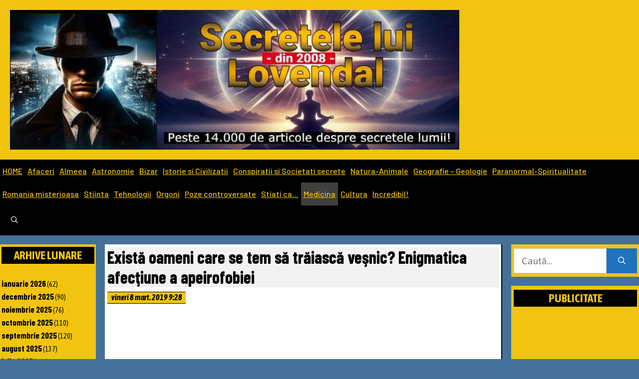

--- FILE ---
content_type: text/html; charset=UTF-8
request_url: https://www.lovendal.ro/wp52/exista-oameni-care-se-tem-sa-traiasca-vesnic-enigmatica-afectiune-a-apeirofobiei/
body_size: 59581
content:
<!DOCTYPE html>
<html lang="ro-RO">
<head>
	<meta charset="UTF-8">
	<meta name='robots' content='index, follow, max-image-preview:large, max-snippet:-1, max-video-preview:-1' />
	<style>img:is([sizes="auto" i], [sizes^="auto," i]) { contain-intrinsic-size: 3000px 1500px }</style>
	<meta name="viewport" content="width=device-width, initial-scale=1">
	<!-- This site is optimized with the Yoast SEO Premium plugin v23.3 (Yoast SEO v24.2) - https://yoast.com/wordpress/plugins/seo/ -->
	<title>Există oameni care se tem să trăiască veşnic? Enigmatica afecţiune a apeirofobiei - Secretele lui Lovendal</title>
	<link rel="canonical" href="https://www.lovendal.ro/wp52/exista-oameni-care-se-tem-sa-traiasca-vesnic-enigmatica-afectiune-a-apeirofobiei/" />
	<meta property="og:locale" content="ro_RO" />
	<meta property="og:type" content="article" />
	<meta property="og:title" content="Există oameni care se tem să trăiască veşnic? Enigmatica afecţiune a apeirofobiei" />
	<meta property="og:description" content="Mulți oameni se tem de moarte. Nu știm ce se întâmplă când vom muri. Vom înceta să mai existăm, ne vom reîncarna sau ne vom continua existența pe un alt tărâm? Este moartea ultimul nostru scop? Acestea sunt întrebări la ... Cititi mai multe" />
	<meta property="og:url" content="https://www.lovendal.ro/wp52/exista-oameni-care-se-tem-sa-traiasca-vesnic-enigmatica-afectiune-a-apeirofobiei/" />
	<meta property="og:site_name" content="Secretele lui Lovendal" />
	<meta property="article:publisher" content="https://www.facebook.com/secreteleluilovendal" />
	<meta property="article:published_time" content="2019-03-08T07:28:52+00:00" />
	<meta property="og:image" content="https://www.lovendal.ro/wp52/wp-content/uploads/2019/03/apeirofobia.jpg" />
	<meta property="og:image:width" content="336" />
	<meta property="og:image:height" content="250" />
	<meta property="og:image:type" content="image/jpeg" />
	<meta name="author" content="admin" />
	<meta name="twitter:card" content="summary_large_image" />
	<meta name="twitter:label1" content="Scris de" />
	<meta name="twitter:data1" content="admin" />
	<meta name="twitter:label2" content="Timp estimat pentru citire" />
	<meta name="twitter:data2" content="2 minute" />
	<script type="application/ld+json" class="yoast-schema-graph">{"@context":"https://schema.org","@graph":[{"@type":"Article","@id":"https://www.lovendal.ro/wp52/exista-oameni-care-se-tem-sa-traiasca-vesnic-enigmatica-afectiune-a-apeirofobiei/#article","isPartOf":{"@id":"https://www.lovendal.ro/wp52/exista-oameni-care-se-tem-sa-traiasca-vesnic-enigmatica-afectiune-a-apeirofobiei/"},"author":{"name":"admin","@id":"https://www.lovendal.ro/wp52/#/schema/person/088691de5dfc346bb0c023e1e52ef5d9"},"headline":"Există oameni care se tem să trăiască veşnic? Enigmatica afecţiune a apeirofobiei","datePublished":"2019-03-08T07:28:52+00:00","dateModified":"2019-03-08T07:28:52+00:00","mainEntityOfPage":{"@id":"https://www.lovendal.ro/wp52/exista-oameni-care-se-tem-sa-traiasca-vesnic-enigmatica-afectiune-a-apeirofobiei/"},"wordCount":372,"publisher":{"@id":"https://www.lovendal.ro/wp52/#organization"},"image":{"@id":"https://www.lovendal.ro/wp52/exista-oameni-care-se-tem-sa-traiasca-vesnic-enigmatica-afectiune-a-apeirofobiei/#primaryimage"},"thumbnailUrl":"https://www.lovendal.ro/wp52/wp-content/uploads/2019/03/apeirofobia.jpg","keywords":["apeirofobie","creier","fobie","genetică","limba greacă","Medicina","moarte","reîncarnare","viaţă"],"articleSection":["Medicina"],"inLanguage":"ro-RO"},{"@type":"WebPage","@id":"https://www.lovendal.ro/wp52/exista-oameni-care-se-tem-sa-traiasca-vesnic-enigmatica-afectiune-a-apeirofobiei/","url":"https://www.lovendal.ro/wp52/exista-oameni-care-se-tem-sa-traiasca-vesnic-enigmatica-afectiune-a-apeirofobiei/","name":"Există oameni care se tem să trăiască veşnic? Enigmatica afecţiune a apeirofobiei - Secretele lui Lovendal","isPartOf":{"@id":"https://www.lovendal.ro/wp52/#website"},"primaryImageOfPage":{"@id":"https://www.lovendal.ro/wp52/exista-oameni-care-se-tem-sa-traiasca-vesnic-enigmatica-afectiune-a-apeirofobiei/#primaryimage"},"image":{"@id":"https://www.lovendal.ro/wp52/exista-oameni-care-se-tem-sa-traiasca-vesnic-enigmatica-afectiune-a-apeirofobiei/#primaryimage"},"thumbnailUrl":"https://www.lovendal.ro/wp52/wp-content/uploads/2019/03/apeirofobia.jpg","datePublished":"2019-03-08T07:28:52+00:00","dateModified":"2019-03-08T07:28:52+00:00","breadcrumb":{"@id":"https://www.lovendal.ro/wp52/exista-oameni-care-se-tem-sa-traiasca-vesnic-enigmatica-afectiune-a-apeirofobiei/#breadcrumb"},"inLanguage":"ro-RO","potentialAction":[{"@type":"ReadAction","target":["https://www.lovendal.ro/wp52/exista-oameni-care-se-tem-sa-traiasca-vesnic-enigmatica-afectiune-a-apeirofobiei/"]}]},{"@type":"ImageObject","inLanguage":"ro-RO","@id":"https://www.lovendal.ro/wp52/exista-oameni-care-se-tem-sa-traiasca-vesnic-enigmatica-afectiune-a-apeirofobiei/#primaryimage","url":"https://www.lovendal.ro/wp52/wp-content/uploads/2019/03/apeirofobia.jpg","contentUrl":"https://www.lovendal.ro/wp52/wp-content/uploads/2019/03/apeirofobia.jpg","width":336,"height":250},{"@type":"BreadcrumbList","@id":"https://www.lovendal.ro/wp52/exista-oameni-care-se-tem-sa-traiasca-vesnic-enigmatica-afectiune-a-apeirofobiei/#breadcrumb","itemListElement":[{"@type":"ListItem","position":1,"name":"Home","item":"https://www.lovendal.ro/wp52/"},{"@type":"ListItem","position":2,"name":"Există oameni care se tem să trăiască veşnic? Enigmatica afecţiune a apeirofobiei"}]},{"@type":"WebSite","@id":"https://www.lovendal.ro/wp52/#website","url":"https://www.lovendal.ro/wp52/","name":"Secretele lui Lovendal","description":"Site de secrete, stiinta si metafizica - din 2008 -","publisher":{"@id":"https://www.lovendal.ro/wp52/#organization"},"potentialAction":[{"@type":"SearchAction","target":{"@type":"EntryPoint","urlTemplate":"https://www.lovendal.ro/wp52/?s={search_term_string}"},"query-input":{"@type":"PropertyValueSpecification","valueRequired":true,"valueName":"search_term_string"}}],"inLanguage":"ro-RO"},{"@type":"Organization","@id":"https://www.lovendal.ro/wp52/#organization","name":"Secretele lui Lovendal","url":"https://www.lovendal.ro/wp52/","logo":{"@type":"ImageObject","inLanguage":"ro-RO","@id":"https://www.lovendal.ro/wp52/#/schema/logo/image/","url":"https://www.lovendal.ro/wp52/wp-content/uploads/2024/06/cropped-SLL-iun-2024-1.jpg","contentUrl":"https://www.lovendal.ro/wp52/wp-content/uploads/2024/06/cropped-SLL-iun-2024-1.jpg","width":771,"height":240,"caption":"Secretele lui Lovendal"},"image":{"@id":"https://www.lovendal.ro/wp52/#/schema/logo/image/"},"sameAs":["https://www.facebook.com/secreteleluilovendal"]},{"@type":"Person","@id":"https://www.lovendal.ro/wp52/#/schema/person/088691de5dfc346bb0c023e1e52ef5d9","name":"admin","image":{"@type":"ImageObject","inLanguage":"ro-RO","@id":"https://www.lovendal.ro/wp52/#/schema/person/image/","url":"https://secure.gravatar.com/avatar/ecb9cd41f5f63c9c9b989999a59f6e2639a865ec361e9db054db0679a8f341c2?s=96&d=mm&r=g","contentUrl":"https://secure.gravatar.com/avatar/ecb9cd41f5f63c9c9b989999a59f6e2639a865ec361e9db054db0679a8f341c2?s=96&d=mm&r=g","caption":"admin"},"sameAs":["https://www.lovendal.ro/wp52"]}]}</script>
	<!-- / Yoast SEO Premium plugin. -->


<link rel='dns-prefetch' href='//www.googletagmanager.com' />
<link rel='dns-prefetch' href='//pagead2.googlesyndication.com' />
<link rel='dns-prefetch' href='//fundingchoicesmessages.google.com' />
<link href='https://fonts.gstatic.com' crossorigin rel='preconnect' />
<link href='https://fonts.googleapis.com' crossorigin rel='preconnect' />
<link rel="alternate" type="application/rss+xml" title="Secretele lui Lovendal &raquo; Flux" href="https://www.lovendal.ro/wp52/feed/" />
<link rel='stylesheet' id='generate-fonts-css' href='//fonts.googleapis.com/css?family=Asap:regular,italic,500,500italic,700,700italic|Bitter:regular,italic,700|Karla:regular,italic,700,700italic' media='all' />
<link rel='stylesheet' id='wp-block-library-css' href='https://www.lovendal.ro/wp52/wp-includes/css/dist/block-library/style.min.css?ver=6.8.3' media='all' />
<style id='classic-theme-styles-inline-css'>
/*! This file is auto-generated */
.wp-block-button__link{color:#fff;background-color:#32373c;border-radius:9999px;box-shadow:none;text-decoration:none;padding:calc(.667em + 2px) calc(1.333em + 2px);font-size:1.125em}.wp-block-file__button{background:#32373c;color:#fff;text-decoration:none}
</style>
<style id='global-styles-inline-css'>
:root{--wp--preset--aspect-ratio--square: 1;--wp--preset--aspect-ratio--4-3: 4/3;--wp--preset--aspect-ratio--3-4: 3/4;--wp--preset--aspect-ratio--3-2: 3/2;--wp--preset--aspect-ratio--2-3: 2/3;--wp--preset--aspect-ratio--16-9: 16/9;--wp--preset--aspect-ratio--9-16: 9/16;--wp--preset--color--black: #000000;--wp--preset--color--cyan-bluish-gray: #abb8c3;--wp--preset--color--white: #ffffff;--wp--preset--color--pale-pink: #f78da7;--wp--preset--color--vivid-red: #cf2e2e;--wp--preset--color--luminous-vivid-orange: #ff6900;--wp--preset--color--luminous-vivid-amber: #fcb900;--wp--preset--color--light-green-cyan: #7bdcb5;--wp--preset--color--vivid-green-cyan: #00d084;--wp--preset--color--pale-cyan-blue: #8ed1fc;--wp--preset--color--vivid-cyan-blue: #0693e3;--wp--preset--color--vivid-purple: #9b51e0;--wp--preset--color--contrast: var(--contrast);--wp--preset--color--contrast-2: var(--contrast-2);--wp--preset--color--contrast-3: var(--contrast-3);--wp--preset--color--base: var(--base);--wp--preset--color--base-2: var(--base-2);--wp--preset--color--base-3: var(--base-3);--wp--preset--color--accent: var(--accent);--wp--preset--gradient--vivid-cyan-blue-to-vivid-purple: linear-gradient(135deg,rgba(6,147,227,1) 0%,rgb(155,81,224) 100%);--wp--preset--gradient--light-green-cyan-to-vivid-green-cyan: linear-gradient(135deg,rgb(122,220,180) 0%,rgb(0,208,130) 100%);--wp--preset--gradient--luminous-vivid-amber-to-luminous-vivid-orange: linear-gradient(135deg,rgba(252,185,0,1) 0%,rgba(255,105,0,1) 100%);--wp--preset--gradient--luminous-vivid-orange-to-vivid-red: linear-gradient(135deg,rgba(255,105,0,1) 0%,rgb(207,46,46) 100%);--wp--preset--gradient--very-light-gray-to-cyan-bluish-gray: linear-gradient(135deg,rgb(238,238,238) 0%,rgb(169,184,195) 100%);--wp--preset--gradient--cool-to-warm-spectrum: linear-gradient(135deg,rgb(74,234,220) 0%,rgb(151,120,209) 20%,rgb(207,42,186) 40%,rgb(238,44,130) 60%,rgb(251,105,98) 80%,rgb(254,248,76) 100%);--wp--preset--gradient--blush-light-purple: linear-gradient(135deg,rgb(255,206,236) 0%,rgb(152,150,240) 100%);--wp--preset--gradient--blush-bordeaux: linear-gradient(135deg,rgb(254,205,165) 0%,rgb(254,45,45) 50%,rgb(107,0,62) 100%);--wp--preset--gradient--luminous-dusk: linear-gradient(135deg,rgb(255,203,112) 0%,rgb(199,81,192) 50%,rgb(65,88,208) 100%);--wp--preset--gradient--pale-ocean: linear-gradient(135deg,rgb(255,245,203) 0%,rgb(182,227,212) 50%,rgb(51,167,181) 100%);--wp--preset--gradient--electric-grass: linear-gradient(135deg,rgb(202,248,128) 0%,rgb(113,206,126) 100%);--wp--preset--gradient--midnight: linear-gradient(135deg,rgb(2,3,129) 0%,rgb(40,116,252) 100%);--wp--preset--font-size--small: 13px;--wp--preset--font-size--medium: 20px;--wp--preset--font-size--large: 36px;--wp--preset--font-size--x-large: 42px;--wp--preset--spacing--20: 0.44rem;--wp--preset--spacing--30: 0.67rem;--wp--preset--spacing--40: 1rem;--wp--preset--spacing--50: 1.5rem;--wp--preset--spacing--60: 2.25rem;--wp--preset--spacing--70: 3.38rem;--wp--preset--spacing--80: 5.06rem;--wp--preset--shadow--natural: 6px 6px 9px rgba(0, 0, 0, 0.2);--wp--preset--shadow--deep: 12px 12px 50px rgba(0, 0, 0, 0.4);--wp--preset--shadow--sharp: 6px 6px 0px rgba(0, 0, 0, 0.2);--wp--preset--shadow--outlined: 6px 6px 0px -3px rgba(255, 255, 255, 1), 6px 6px rgba(0, 0, 0, 1);--wp--preset--shadow--crisp: 6px 6px 0px rgba(0, 0, 0, 1);}:where(.is-layout-flex){gap: 0.5em;}:where(.is-layout-grid){gap: 0.5em;}body .is-layout-flex{display: flex;}.is-layout-flex{flex-wrap: wrap;align-items: center;}.is-layout-flex > :is(*, div){margin: 0;}body .is-layout-grid{display: grid;}.is-layout-grid > :is(*, div){margin: 0;}:where(.wp-block-columns.is-layout-flex){gap: 2em;}:where(.wp-block-columns.is-layout-grid){gap: 2em;}:where(.wp-block-post-template.is-layout-flex){gap: 1.25em;}:where(.wp-block-post-template.is-layout-grid){gap: 1.25em;}.has-black-color{color: var(--wp--preset--color--black) !important;}.has-cyan-bluish-gray-color{color: var(--wp--preset--color--cyan-bluish-gray) !important;}.has-white-color{color: var(--wp--preset--color--white) !important;}.has-pale-pink-color{color: var(--wp--preset--color--pale-pink) !important;}.has-vivid-red-color{color: var(--wp--preset--color--vivid-red) !important;}.has-luminous-vivid-orange-color{color: var(--wp--preset--color--luminous-vivid-orange) !important;}.has-luminous-vivid-amber-color{color: var(--wp--preset--color--luminous-vivid-amber) !important;}.has-light-green-cyan-color{color: var(--wp--preset--color--light-green-cyan) !important;}.has-vivid-green-cyan-color{color: var(--wp--preset--color--vivid-green-cyan) !important;}.has-pale-cyan-blue-color{color: var(--wp--preset--color--pale-cyan-blue) !important;}.has-vivid-cyan-blue-color{color: var(--wp--preset--color--vivid-cyan-blue) !important;}.has-vivid-purple-color{color: var(--wp--preset--color--vivid-purple) !important;}.has-black-background-color{background-color: var(--wp--preset--color--black) !important;}.has-cyan-bluish-gray-background-color{background-color: var(--wp--preset--color--cyan-bluish-gray) !important;}.has-white-background-color{background-color: var(--wp--preset--color--white) !important;}.has-pale-pink-background-color{background-color: var(--wp--preset--color--pale-pink) !important;}.has-vivid-red-background-color{background-color: var(--wp--preset--color--vivid-red) !important;}.has-luminous-vivid-orange-background-color{background-color: var(--wp--preset--color--luminous-vivid-orange) !important;}.has-luminous-vivid-amber-background-color{background-color: var(--wp--preset--color--luminous-vivid-amber) !important;}.has-light-green-cyan-background-color{background-color: var(--wp--preset--color--light-green-cyan) !important;}.has-vivid-green-cyan-background-color{background-color: var(--wp--preset--color--vivid-green-cyan) !important;}.has-pale-cyan-blue-background-color{background-color: var(--wp--preset--color--pale-cyan-blue) !important;}.has-vivid-cyan-blue-background-color{background-color: var(--wp--preset--color--vivid-cyan-blue) !important;}.has-vivid-purple-background-color{background-color: var(--wp--preset--color--vivid-purple) !important;}.has-black-border-color{border-color: var(--wp--preset--color--black) !important;}.has-cyan-bluish-gray-border-color{border-color: var(--wp--preset--color--cyan-bluish-gray) !important;}.has-white-border-color{border-color: var(--wp--preset--color--white) !important;}.has-pale-pink-border-color{border-color: var(--wp--preset--color--pale-pink) !important;}.has-vivid-red-border-color{border-color: var(--wp--preset--color--vivid-red) !important;}.has-luminous-vivid-orange-border-color{border-color: var(--wp--preset--color--luminous-vivid-orange) !important;}.has-luminous-vivid-amber-border-color{border-color: var(--wp--preset--color--luminous-vivid-amber) !important;}.has-light-green-cyan-border-color{border-color: var(--wp--preset--color--light-green-cyan) !important;}.has-vivid-green-cyan-border-color{border-color: var(--wp--preset--color--vivid-green-cyan) !important;}.has-pale-cyan-blue-border-color{border-color: var(--wp--preset--color--pale-cyan-blue) !important;}.has-vivid-cyan-blue-border-color{border-color: var(--wp--preset--color--vivid-cyan-blue) !important;}.has-vivid-purple-border-color{border-color: var(--wp--preset--color--vivid-purple) !important;}.has-vivid-cyan-blue-to-vivid-purple-gradient-background{background: var(--wp--preset--gradient--vivid-cyan-blue-to-vivid-purple) !important;}.has-light-green-cyan-to-vivid-green-cyan-gradient-background{background: var(--wp--preset--gradient--light-green-cyan-to-vivid-green-cyan) !important;}.has-luminous-vivid-amber-to-luminous-vivid-orange-gradient-background{background: var(--wp--preset--gradient--luminous-vivid-amber-to-luminous-vivid-orange) !important;}.has-luminous-vivid-orange-to-vivid-red-gradient-background{background: var(--wp--preset--gradient--luminous-vivid-orange-to-vivid-red) !important;}.has-very-light-gray-to-cyan-bluish-gray-gradient-background{background: var(--wp--preset--gradient--very-light-gray-to-cyan-bluish-gray) !important;}.has-cool-to-warm-spectrum-gradient-background{background: var(--wp--preset--gradient--cool-to-warm-spectrum) !important;}.has-blush-light-purple-gradient-background{background: var(--wp--preset--gradient--blush-light-purple) !important;}.has-blush-bordeaux-gradient-background{background: var(--wp--preset--gradient--blush-bordeaux) !important;}.has-luminous-dusk-gradient-background{background: var(--wp--preset--gradient--luminous-dusk) !important;}.has-pale-ocean-gradient-background{background: var(--wp--preset--gradient--pale-ocean) !important;}.has-electric-grass-gradient-background{background: var(--wp--preset--gradient--electric-grass) !important;}.has-midnight-gradient-background{background: var(--wp--preset--gradient--midnight) !important;}.has-small-font-size{font-size: var(--wp--preset--font-size--small) !important;}.has-medium-font-size{font-size: var(--wp--preset--font-size--medium) !important;}.has-large-font-size{font-size: var(--wp--preset--font-size--large) !important;}.has-x-large-font-size{font-size: var(--wp--preset--font-size--x-large) !important;}
:where(.wp-block-post-template.is-layout-flex){gap: 1.25em;}:where(.wp-block-post-template.is-layout-grid){gap: 1.25em;}
:where(.wp-block-columns.is-layout-flex){gap: 2em;}:where(.wp-block-columns.is-layout-grid){gap: 2em;}
:root :where(.wp-block-pullquote){font-size: 1.5em;line-height: 1.6;}
</style>
<link rel='stylesheet' id='crp-style-grid-css' href='https://www.lovendal.ro/wp52/wp-content/plugins/contextual-related-posts/css/grid.min.css?ver=3.3.3' media='all' />
<style id='crp-style-grid-inline-css'>

			.crp_related.crp-grid ul li a.crp_link {
				grid-template-rows: 150px auto;
			}
			.crp_related.crp-grid ul {
				grid-template-columns: repeat(auto-fill, minmax(200px, 1fr));
			}
			
</style>
<link rel='stylesheet' id='perfecty-push-css' href='https://www.lovendal.ro/wp52/wp-content/plugins/perfecty-push-notifications-/public/css/perfecty-push-public.css?ver=1.6.2' media='all' />
<link rel='stylesheet' id='generate-widget-areas-css' href='https://www.lovendal.ro/wp52/wp-content/themes/generatepress/assets/css/components/widget-areas.min.css?ver=3.6.0' media='all' />
<link rel='stylesheet' id='generate-style-css' href='https://www.lovendal.ro/wp52/wp-content/themes/generatepress/assets/css/main.min.css?ver=3.6.0' media='all' />
<style id='generate-style-inline-css'>
.is-right-sidebar{width:20%;}.is-left-sidebar{width:15%;}.site-content .content-area{width:65%;}@media (max-width: 768px){.main-navigation .menu-toggle,.sidebar-nav-mobile:not(#sticky-placeholder){display:block;}.main-navigation ul,.gen-sidebar-nav,.main-navigation:not(.slideout-navigation):not(.toggled) .main-nav > ul,.has-inline-mobile-toggle #site-navigation .inside-navigation > *:not(.navigation-search):not(.main-nav){display:none;}.nav-align-right .inside-navigation,.nav-align-center .inside-navigation{justify-content:space-between;}}
.dynamic-author-image-rounded{border-radius:100%;}.dynamic-featured-image, .dynamic-author-image{vertical-align:middle;}.one-container.blog .dynamic-content-template:not(:last-child), .one-container.archive .dynamic-content-template:not(:last-child){padding-bottom:0px;}.dynamic-entry-excerpt > p:last-child{margin-bottom:0px;}
</style>
<link rel='stylesheet' id='generate-font-icons-css' href='https://www.lovendal.ro/wp52/wp-content/themes/generatepress/assets/css/components/font-icons.min.css?ver=3.6.0' media='all' />
<link rel='stylesheet' id='heateor_sss_frontend_css-css' href='https://www.lovendal.ro/wp52/wp-content/plugins/sassy-social-share/public/css/sassy-social-share-public.css?ver=3.3.69' media='all' />
<style id='heateor_sss_frontend_css-inline-css'>
.heateor_sss_button_instagram span.heateor_sss_svg,a.heateor_sss_instagram span.heateor_sss_svg{background:radial-gradient(circle at 30% 107%,#fdf497 0,#fdf497 5%,#fd5949 45%,#d6249f 60%,#285aeb 90%)}.heateor_sss_horizontal_sharing .heateor_sss_svg,.heateor_sss_standard_follow_icons_container .heateor_sss_svg{color:#fff;border-width:0px;border-style:solid;border-color:transparent}.heateor_sss_horizontal_sharing .heateorSssTCBackground{color:#666}.heateor_sss_horizontal_sharing span.heateor_sss_svg:hover,.heateor_sss_standard_follow_icons_container span.heateor_sss_svg:hover{border-color:transparent;}.heateor_sss_vertical_sharing span.heateor_sss_svg,.heateor_sss_floating_follow_icons_container span.heateor_sss_svg{color:#fff;border-width:0px;border-style:solid;border-color:transparent;}.heateor_sss_vertical_sharing .heateorSssTCBackground{color:#666;}.heateor_sss_vertical_sharing span.heateor_sss_svg:hover,.heateor_sss_floating_follow_icons_container span.heateor_sss_svg:hover{border-color:transparent;}@media screen and (max-width:783px) {.heateor_sss_vertical_sharing{display:none!important}}
</style>
<link rel='stylesheet' id='barlow-condensed-css' href='https://fonts.googleapis.com/css2?family=Barlow+Condensed%3Aital%2Cwght%400%2C300%3B0%2C400%3B0%2C500%3B0%2C600%3B0%2C700%3B1%2C300%3B1%2C400%3B1%2C500%3B1%2C600%3B1%2C700&#038;display=swap&#038;ver=6.8.3' media='all' />
<link rel='stylesheet' id='asap-condensed-css' href='https://fonts.googleapis.com/css2?family=Asap+Condensed%3Aital%2Cwght%400%2C300%3B0%2C400%3B0%2C500%3B0%2C600%3B0%2C700%3B1%2C300%3B1%2C400%3B1%2C500%3B1%2C600%3B1%2C700&#038;display=swap&#038;ver=6.8.3' media='all' />
<link rel='stylesheet' id='kumbh-sans-css' href='https://fonts.googleapis.com/css2?family=Kumbh+Sans%3Aital%2Cwght%400%2C300%3B0%2C400%3B0%2C500%3B0%2C600%3B0%2C700%3B1%2C300%3B1%2C400%3B1%2C500%3B1%2C600%3B1%2C700&#038;display=swap&#038;ver=6.8.3' media='all' />
<link rel='stylesheet' id='barlow-css' href='https://fonts.googleapis.com/css2?family=Barlow%3Aital%2Cwght%400%2C300%3B0%2C400%3B0%2C500%3B0%2C600%3B0%2C700%3B1%2C300%3B1%2C400%3B1%2C500%3B1%2C600%3B1%2C700&#038;display=swap&#038;ver=6.8.3' media='all' />
<link rel='stylesheet' id='barlow-semi-condensed-css' href='https://fonts.googleapis.com/css2?family=Barlow+Semi+Condensed%3Aital%2Cwght%400%2C300%3B0%2C400%3B0%2C500%3B0%2C600%3B0%2C700%3B1%2C300%3B1%2C400%3B1%2C500%3B1%2C600%3B1%2C700&#038;display=swap&#038;ver=6.8.3' media='all' />
<link rel='stylesheet' id='generatepress-dynamic-css' href='https://www.lovendal.ro/wp52/wp-content/uploads/generatepress/style.min.css?ver=1753296227' media='all' />
<link rel='stylesheet' id='generate-navigation-branding-css' href='https://www.lovendal.ro/wp52/wp-content/plugins/gp-premium/menu-plus/functions/css/navigation-branding-flex.min.css?ver=2.5.0' media='all' />
<style id='generate-navigation-branding-inline-css'>
@media (max-width: 768px){.site-header, #site-navigation, #sticky-navigation{display:none !important;opacity:0.0;}#mobile-header{display:block !important;width:100% !important;}#mobile-header .main-nav > ul{display:none;}#mobile-header.toggled .main-nav > ul, #mobile-header .menu-toggle, #mobile-header .mobile-bar-items{display:block;}#mobile-header .main-nav{-ms-flex:0 0 100%;flex:0 0 100%;-webkit-box-ordinal-group:5;-ms-flex-order:4;order:4;}.navigation-branding .main-title a, .navigation-branding .main-title a:hover, .navigation-branding .main-title a:visited{color:#ffffff;}}.main-navigation.has-branding.grid-container .navigation-branding, .main-navigation.has-branding:not(.grid-container) .inside-navigation:not(.grid-container) .navigation-branding{margin-left:10px;}.navigation-branding img, .site-logo.mobile-header-logo img{height:60px;width:auto;}.navigation-branding .main-title{line-height:60px;}@media (max-width: 1435px){#site-navigation .navigation-branding, #sticky-navigation .navigation-branding{margin-left:10px;}}@media (max-width: 768px){.main-navigation.has-branding.nav-align-center .menu-bar-items, .main-navigation.has-sticky-branding.navigation-stick.nav-align-center .menu-bar-items{margin-left:auto;}.navigation-branding{margin-right:auto;margin-left:10px;}.navigation-branding .main-title, .mobile-header-navigation .site-logo{margin-left:10px;}}
</style>
<script src="https://www.lovendal.ro/wp52/wp-includes/js/jquery/jquery.min.js?ver=3.7.1" id="jquery-core-js"></script>
<script src="https://www.lovendal.ro/wp52/wp-includes/js/jquery/jquery-migrate.min.js?ver=3.4.1" id="jquery-migrate-js"></script>

<!-- Google tag (gtag.js) snippet added by Site Kit -->

<!-- Google Analytics snippet added by Site Kit -->
<script src="https://www.googletagmanager.com/gtag/js?id=GT-NC89SNJ" id="google_gtagjs-js" async></script>
<script id="google_gtagjs-js-after">
window.dataLayer = window.dataLayer || [];function gtag(){dataLayer.push(arguments);}
gtag("set","linker",{"domains":["www.lovendal.ro"]});
gtag("js", new Date());
gtag("set", "developer_id.dZTNiMT", true);
gtag("config", "GT-NC89SNJ");
</script>

<!-- End Google tag (gtag.js) snippet added by Site Kit -->
<link rel="https://api.w.org/" href="https://www.lovendal.ro/wp52/wp-json/" /><link rel="alternate" title="JSON" type="application/json" href="https://www.lovendal.ro/wp52/wp-json/wp/v2/posts/60159" /><link rel="EditURI" type="application/rsd+xml" title="RSD" href="https://www.lovendal.ro/wp52/xmlrpc.php?rsd" />
<meta name="generator" content="WordPress 6.8.3" />
<link rel='shortlink' href='https://www.lovendal.ro/wp52/?p=60159' />
<link rel="alternate" title="oEmbed (JSON)" type="application/json+oembed" href="https://www.lovendal.ro/wp52/wp-json/oembed/1.0/embed?url=https%3A%2F%2Fwww.lovendal.ro%2Fwp52%2Fexista-oameni-care-se-tem-sa-traiasca-vesnic-enigmatica-afectiune-a-apeirofobiei%2F" />
<link rel="alternate" title="oEmbed (XML)" type="text/xml+oembed" href="https://www.lovendal.ro/wp52/wp-json/oembed/1.0/embed?url=https%3A%2F%2Fwww.lovendal.ro%2Fwp52%2Fexista-oameni-care-se-tem-sa-traiasca-vesnic-enigmatica-afectiune-a-apeirofobiei%2F&#038;format=xml" />
<style type="text/css">.crp_title, .crp_link {
text-decoration: none !important;
font-size: 14px;
line-height: 125%;
font-weight: bold !important;
}

.crp_date {
text-decoration: none !important;
font-size: 13px;
line-height: normal;
font-weight: none;
}

</style><meta name="generator" content="Site Kit by Google 1.157.0" /><script>
	window.PerfectyPushOptions = {
		path: "https://www.lovendal.ro/wp52/wp-content/plugins/perfecty-push-notifications-/public/js",
		dialogTitle: "Doriti sa va abonati la noutatile de pe acest site?",
		dialogSubmit: "Da",
		dialogCancel: "Nu acum",
		settingsTitle: "Preferintele notificarilor",
		settingsOptIn: "Vreau sa primesc notificari",
		settingsUpdateError: "Could not change the preference, try again",
		serverUrl: "https://www.lovendal.ro/wp52/wp-json/perfecty-push",
		vapidPublicKey: "BD-s32h0QHH8ZX7QyRgkpzod8t4CHgk2hT-x1d1-74ATXo9ps3XgnUBklgtd5tQAooTIaYcXuoO9CUceyWkB8Xw",
		token: "51491de061",
		tokenHeader: "X-WP-Nonce",
		enabled: true,
		unregisterConflicts: false,
		serviceWorkerScope: "/perfecty/push",
		loggerLevel: "error",
		loggerVerbose: false,
		hideBellAfterSubscribe: false,
		askPermissionsDirectly: false,
		unregisterConflictsExpression: "(OneSignalSDKWorker|wonderpush-worker-loader|webpushr-sw|subscribers-com\/firebase-messaging-sw|gravitec-net-web-push-notifications|push_notification_sw)",
		promptIconUrl: "https://www.lovendal.ro/wp52/wp-content/uploads/2020/06/SLL-iun-2020-4.jpg",
		visitsToDisplayPrompt: 0	}
</script>
<link rel="pingback" href="https://www.lovendal.ro/wp52/xmlrpc.php">

<!-- Google AdSense meta tags added by Site Kit -->
<meta name="google-adsense-platform-account" content="ca-host-pub-2644536267352236">
<meta name="google-adsense-platform-domain" content="sitekit.withgoogle.com">
<!-- End Google AdSense meta tags added by Site Kit -->

<!-- Google AdSense snippet added by Site Kit -->
<script async src="https://pagead2.googlesyndication.com/pagead/js/adsbygoogle.js?client=ca-pub-7220482077792814&amp;host=ca-host-pub-2644536267352236" crossorigin="anonymous"></script>

<!-- End Google AdSense snippet added by Site Kit -->

<!-- Google AdSense Ad Blocking Recovery snippet added by Site Kit -->
<script async src="https://fundingchoicesmessages.google.com/i/pub-7220482077792814?ers=1"></script><script>(function() {function signalGooglefcPresent() {if (!window.frames['googlefcPresent']) {if (document.body) {const iframe = document.createElement('iframe'); iframe.style = 'width: 0; height: 0; border: none; z-index: -1000; left: -1000px; top: -1000px;'; iframe.style.display = 'none'; iframe.name = 'googlefcPresent'; document.body.appendChild(iframe);} else {setTimeout(signalGooglefcPresent, 0);}}}signalGooglefcPresent();})();</script>
<!-- End Google AdSense Ad Blocking Recovery snippet added by Site Kit -->

<!-- Google AdSense Ad Blocking Recovery Error Protection snippet added by Site Kit -->
<script>(function(){'use strict';function aa(a){var b=0;return function(){return b<a.length?{done:!1,value:a[b++]}:{done:!0}}}var ba=typeof Object.defineProperties=="function"?Object.defineProperty:function(a,b,c){if(a==Array.prototype||a==Object.prototype)return a;a[b]=c.value;return a};
function ca(a){a=["object"==typeof globalThis&&globalThis,a,"object"==typeof window&&window,"object"==typeof self&&self,"object"==typeof global&&global];for(var b=0;b<a.length;++b){var c=a[b];if(c&&c.Math==Math)return c}throw Error("Cannot find global object");}var da=ca(this);function l(a,b){if(b)a:{var c=da;a=a.split(".");for(var d=0;d<a.length-1;d++){var e=a[d];if(!(e in c))break a;c=c[e]}a=a[a.length-1];d=c[a];b=b(d);b!=d&&b!=null&&ba(c,a,{configurable:!0,writable:!0,value:b})}}
function ea(a){return a.raw=a}function n(a){var b=typeof Symbol!="undefined"&&Symbol.iterator&&a[Symbol.iterator];if(b)return b.call(a);if(typeof a.length=="number")return{next:aa(a)};throw Error(String(a)+" is not an iterable or ArrayLike");}function fa(a){for(var b,c=[];!(b=a.next()).done;)c.push(b.value);return c}var ha=typeof Object.create=="function"?Object.create:function(a){function b(){}b.prototype=a;return new b},p;
if(typeof Object.setPrototypeOf=="function")p=Object.setPrototypeOf;else{var q;a:{var ja={a:!0},ka={};try{ka.__proto__=ja;q=ka.a;break a}catch(a){}q=!1}p=q?function(a,b){a.__proto__=b;if(a.__proto__!==b)throw new TypeError(a+" is not extensible");return a}:null}var la=p;
function t(a,b){a.prototype=ha(b.prototype);a.prototype.constructor=a;if(la)la(a,b);else for(var c in b)if(c!="prototype")if(Object.defineProperties){var d=Object.getOwnPropertyDescriptor(b,c);d&&Object.defineProperty(a,c,d)}else a[c]=b[c];a.A=b.prototype}function ma(){for(var a=Number(this),b=[],c=a;c<arguments.length;c++)b[c-a]=arguments[c];return b}l("Object.is",function(a){return a?a:function(b,c){return b===c?b!==0||1/b===1/c:b!==b&&c!==c}});
l("Array.prototype.includes",function(a){return a?a:function(b,c){var d=this;d instanceof String&&(d=String(d));var e=d.length;c=c||0;for(c<0&&(c=Math.max(c+e,0));c<e;c++){var f=d[c];if(f===b||Object.is(f,b))return!0}return!1}});
l("String.prototype.includes",function(a){return a?a:function(b,c){if(this==null)throw new TypeError("The 'this' value for String.prototype.includes must not be null or undefined");if(b instanceof RegExp)throw new TypeError("First argument to String.prototype.includes must not be a regular expression");return this.indexOf(b,c||0)!==-1}});l("Number.MAX_SAFE_INTEGER",function(){return 9007199254740991});
l("Number.isFinite",function(a){return a?a:function(b){return typeof b!=="number"?!1:!isNaN(b)&&b!==Infinity&&b!==-Infinity}});l("Number.isInteger",function(a){return a?a:function(b){return Number.isFinite(b)?b===Math.floor(b):!1}});l("Number.isSafeInteger",function(a){return a?a:function(b){return Number.isInteger(b)&&Math.abs(b)<=Number.MAX_SAFE_INTEGER}});
l("Math.trunc",function(a){return a?a:function(b){b=Number(b);if(isNaN(b)||b===Infinity||b===-Infinity||b===0)return b;var c=Math.floor(Math.abs(b));return b<0?-c:c}});/*

 Copyright The Closure Library Authors.
 SPDX-License-Identifier: Apache-2.0
*/
var u=this||self;function v(a,b){a:{var c=["CLOSURE_FLAGS"];for(var d=u,e=0;e<c.length;e++)if(d=d[c[e]],d==null){c=null;break a}c=d}a=c&&c[a];return a!=null?a:b}function w(a){return a};function na(a){u.setTimeout(function(){throw a;},0)};var oa=v(610401301,!1),pa=v(188588736,!0),qa=v(645172343,v(1,!0));var x,ra=u.navigator;x=ra?ra.userAgentData||null:null;function z(a){return oa?x?x.brands.some(function(b){return(b=b.brand)&&b.indexOf(a)!=-1}):!1:!1}function A(a){var b;a:{if(b=u.navigator)if(b=b.userAgent)break a;b=""}return b.indexOf(a)!=-1};function B(){return oa?!!x&&x.brands.length>0:!1}function C(){return B()?z("Chromium"):(A("Chrome")||A("CriOS"))&&!(B()?0:A("Edge"))||A("Silk")};var sa=B()?!1:A("Trident")||A("MSIE");!A("Android")||C();C();A("Safari")&&(C()||(B()?0:A("Coast"))||(B()?0:A("Opera"))||(B()?0:A("Edge"))||(B()?z("Microsoft Edge"):A("Edg/"))||B()&&z("Opera"));var ta={},D=null;var ua=typeof Uint8Array!=="undefined",va=!sa&&typeof btoa==="function";var wa;function E(){return typeof BigInt==="function"};var F=typeof Symbol==="function"&&typeof Symbol()==="symbol";function xa(a){return typeof Symbol==="function"&&typeof Symbol()==="symbol"?Symbol():a}var G=xa(),ya=xa("2ex");var za=F?function(a,b){a[G]|=b}:function(a,b){a.g!==void 0?a.g|=b:Object.defineProperties(a,{g:{value:b,configurable:!0,writable:!0,enumerable:!1}})},H=F?function(a){return a[G]|0}:function(a){return a.g|0},I=F?function(a){return a[G]}:function(a){return a.g},J=F?function(a,b){a[G]=b}:function(a,b){a.g!==void 0?a.g=b:Object.defineProperties(a,{g:{value:b,configurable:!0,writable:!0,enumerable:!1}})};function Aa(a,b){J(b,(a|0)&-14591)}function Ba(a,b){J(b,(a|34)&-14557)};var K={},Ca={};function Da(a){return!(!a||typeof a!=="object"||a.g!==Ca)}function Ea(a){return a!==null&&typeof a==="object"&&!Array.isArray(a)&&a.constructor===Object}function L(a,b,c){if(!Array.isArray(a)||a.length)return!1;var d=H(a);if(d&1)return!0;if(!(b&&(Array.isArray(b)?b.includes(c):b.has(c))))return!1;J(a,d|1);return!0};var M=0,N=0;function Fa(a){var b=a>>>0;M=b;N=(a-b)/4294967296>>>0}function Ga(a){if(a<0){Fa(-a);var b=n(Ha(M,N));a=b.next().value;b=b.next().value;M=a>>>0;N=b>>>0}else Fa(a)}function Ia(a,b){b>>>=0;a>>>=0;if(b<=2097151)var c=""+(4294967296*b+a);else E()?c=""+(BigInt(b)<<BigInt(32)|BigInt(a)):(c=(a>>>24|b<<8)&16777215,b=b>>16&65535,a=(a&16777215)+c*6777216+b*6710656,c+=b*8147497,b*=2,a>=1E7&&(c+=a/1E7>>>0,a%=1E7),c>=1E7&&(b+=c/1E7>>>0,c%=1E7),c=b+Ja(c)+Ja(a));return c}
function Ja(a){a=String(a);return"0000000".slice(a.length)+a}function Ha(a,b){b=~b;a?a=~a+1:b+=1;return[a,b]};var Ka=/^-?([1-9][0-9]*|0)(\.[0-9]+)?$/;var O;function La(a,b){O=b;a=new a(b);O=void 0;return a}
function P(a,b,c){a==null&&(a=O);O=void 0;if(a==null){var d=96;c?(a=[c],d|=512):a=[];b&&(d=d&-16760833|(b&1023)<<14)}else{if(!Array.isArray(a))throw Error("narr");d=H(a);if(d&2048)throw Error("farr");if(d&64)return a;d|=64;if(c&&(d|=512,c!==a[0]))throw Error("mid");a:{c=a;var e=c.length;if(e){var f=e-1;if(Ea(c[f])){d|=256;b=f-(+!!(d&512)-1);if(b>=1024)throw Error("pvtlmt");d=d&-16760833|(b&1023)<<14;break a}}if(b){b=Math.max(b,e-(+!!(d&512)-1));if(b>1024)throw Error("spvt");d=d&-16760833|(b&1023)<<
14}}}J(a,d);return a};function Ma(a){switch(typeof a){case "number":return isFinite(a)?a:String(a);case "boolean":return a?1:0;case "object":if(a)if(Array.isArray(a)){if(L(a,void 0,0))return}else if(ua&&a!=null&&a instanceof Uint8Array){if(va){for(var b="",c=0,d=a.length-10240;c<d;)b+=String.fromCharCode.apply(null,a.subarray(c,c+=10240));b+=String.fromCharCode.apply(null,c?a.subarray(c):a);a=btoa(b)}else{b===void 0&&(b=0);if(!D){D={};c="ABCDEFGHIJKLMNOPQRSTUVWXYZabcdefghijklmnopqrstuvwxyz0123456789".split("");d=["+/=",
"+/","-_=","-_.","-_"];for(var e=0;e<5;e++){var f=c.concat(d[e].split(""));ta[e]=f;for(var g=0;g<f.length;g++){var h=f[g];D[h]===void 0&&(D[h]=g)}}}b=ta[b];c=Array(Math.floor(a.length/3));d=b[64]||"";for(e=f=0;f<a.length-2;f+=3){var k=a[f],m=a[f+1];h=a[f+2];g=b[k>>2];k=b[(k&3)<<4|m>>4];m=b[(m&15)<<2|h>>6];h=b[h&63];c[e++]=g+k+m+h}g=0;h=d;switch(a.length-f){case 2:g=a[f+1],h=b[(g&15)<<2]||d;case 1:a=a[f],c[e]=b[a>>2]+b[(a&3)<<4|g>>4]+h+d}a=c.join("")}return a}}return a};function Na(a,b,c){a=Array.prototype.slice.call(a);var d=a.length,e=b&256?a[d-1]:void 0;d+=e?-1:0;for(b=b&512?1:0;b<d;b++)a[b]=c(a[b]);if(e){b=a[b]={};for(var f in e)Object.prototype.hasOwnProperty.call(e,f)&&(b[f]=c(e[f]))}return a}function Oa(a,b,c,d,e){if(a!=null){if(Array.isArray(a))a=L(a,void 0,0)?void 0:e&&H(a)&2?a:Pa(a,b,c,d!==void 0,e);else if(Ea(a)){var f={},g;for(g in a)Object.prototype.hasOwnProperty.call(a,g)&&(f[g]=Oa(a[g],b,c,d,e));a=f}else a=b(a,d);return a}}
function Pa(a,b,c,d,e){var f=d||c?H(a):0;d=d?!!(f&32):void 0;a=Array.prototype.slice.call(a);for(var g=0;g<a.length;g++)a[g]=Oa(a[g],b,c,d,e);c&&c(f,a);return a}function Qa(a){return a.s===K?a.toJSON():Ma(a)};function Ra(a,b,c){c=c===void 0?Ba:c;if(a!=null){if(ua&&a instanceof Uint8Array)return b?a:new Uint8Array(a);if(Array.isArray(a)){var d=H(a);if(d&2)return a;b&&(b=d===0||!!(d&32)&&!(d&64||!(d&16)));return b?(J(a,(d|34)&-12293),a):Pa(a,Ra,d&4?Ba:c,!0,!0)}a.s===K&&(c=a.h,d=I(c),a=d&2?a:La(a.constructor,Sa(c,d,!0)));return a}}function Sa(a,b,c){var d=c||b&2?Ba:Aa,e=!!(b&32);a=Na(a,b,function(f){return Ra(f,e,d)});za(a,32|(c?2:0));return a};function Ta(a,b){a=a.h;return Ua(a,I(a),b)}function Va(a,b,c,d){b=d+(+!!(b&512)-1);if(!(b<0||b>=a.length||b>=c))return a[b]}
function Ua(a,b,c,d){if(c===-1)return null;var e=b>>14&1023||536870912;if(c>=e){if(b&256)return a[a.length-1][c]}else{var f=a.length;if(d&&b&256&&(d=a[f-1][c],d!=null)){if(Va(a,b,e,c)&&ya!=null){var g;a=(g=wa)!=null?g:wa={};g=a[ya]||0;g>=4||(a[ya]=g+1,g=Error(),g.__closure__error__context__984382||(g.__closure__error__context__984382={}),g.__closure__error__context__984382.severity="incident",na(g))}return d}return Va(a,b,e,c)}}
function Wa(a,b,c,d,e){var f=b>>14&1023||536870912;if(c>=f||e&&!qa){var g=b;if(b&256)e=a[a.length-1];else{if(d==null)return;e=a[f+(+!!(b&512)-1)]={};g|=256}e[c]=d;c<f&&(a[c+(+!!(b&512)-1)]=void 0);g!==b&&J(a,g)}else a[c+(+!!(b&512)-1)]=d,b&256&&(a=a[a.length-1],c in a&&delete a[c])}
function Xa(a,b){var c=Ya;var d=d===void 0?!1:d;var e=a.h;var f=I(e),g=Ua(e,f,b,d);if(g!=null&&typeof g==="object"&&g.s===K)c=g;else if(Array.isArray(g)){var h=H(g),k=h;k===0&&(k|=f&32);k|=f&2;k!==h&&J(g,k);c=new c(g)}else c=void 0;c!==g&&c!=null&&Wa(e,f,b,c,d);e=c;if(e==null)return e;a=a.h;f=I(a);f&2||(g=e,c=g.h,h=I(c),g=h&2?La(g.constructor,Sa(c,h,!1)):g,g!==e&&(e=g,Wa(a,f,b,e,d)));return e}function Za(a,b){a=Ta(a,b);return a==null||typeof a==="string"?a:void 0}
function $a(a,b){var c=c===void 0?0:c;a=Ta(a,b);if(a!=null)if(b=typeof a,b==="number"?Number.isFinite(a):b!=="string"?0:Ka.test(a))if(typeof a==="number"){if(a=Math.trunc(a),!Number.isSafeInteger(a)){Ga(a);b=M;var d=N;if(a=d&2147483648)b=~b+1>>>0,d=~d>>>0,b==0&&(d=d+1>>>0);b=d*4294967296+(b>>>0);a=a?-b:b}}else if(b=Math.trunc(Number(a)),Number.isSafeInteger(b))a=String(b);else{if(b=a.indexOf("."),b!==-1&&(a=a.substring(0,b)),!(a[0]==="-"?a.length<20||a.length===20&&Number(a.substring(0,7))>-922337:
a.length<19||a.length===19&&Number(a.substring(0,6))<922337)){if(a.length<16)Ga(Number(a));else if(E())a=BigInt(a),M=Number(a&BigInt(4294967295))>>>0,N=Number(a>>BigInt(32)&BigInt(4294967295));else{b=+(a[0]==="-");N=M=0;d=a.length;for(var e=b,f=(d-b)%6+b;f<=d;e=f,f+=6)e=Number(a.slice(e,f)),N*=1E6,M=M*1E6+e,M>=4294967296&&(N+=Math.trunc(M/4294967296),N>>>=0,M>>>=0);b&&(b=n(Ha(M,N)),a=b.next().value,b=b.next().value,M=a,N=b)}a=M;b=N;b&2147483648?E()?a=""+(BigInt(b|0)<<BigInt(32)|BigInt(a>>>0)):(b=
n(Ha(a,b)),a=b.next().value,b=b.next().value,a="-"+Ia(a,b)):a=Ia(a,b)}}else a=void 0;return a!=null?a:c}function R(a,b){var c=c===void 0?"":c;a=Za(a,b);return a!=null?a:c};var S;function T(a,b,c){this.h=P(a,b,c)}T.prototype.toJSON=function(){return ab(this)};T.prototype.s=K;T.prototype.toString=function(){try{return S=!0,ab(this).toString()}finally{S=!1}};
function ab(a){var b=S?a.h:Pa(a.h,Qa,void 0,void 0,!1);var c=!S;var d=pa?void 0:a.constructor.v;var e=I(c?a.h:b);if(a=b.length){var f=b[a-1],g=Ea(f);g?a--:f=void 0;e=+!!(e&512)-1;var h=b;if(g){b:{var k=f;var m={};g=!1;if(k)for(var r in k)if(Object.prototype.hasOwnProperty.call(k,r))if(isNaN(+r))m[r]=k[r];else{var y=k[r];Array.isArray(y)&&(L(y,d,+r)||Da(y)&&y.size===0)&&(y=null);y==null&&(g=!0);y!=null&&(m[r]=y)}if(g){for(var Q in m)break b;m=null}else m=k}k=m==null?f!=null:m!==f}for(var ia;a>0;a--){Q=
a-1;r=h[Q];Q-=e;if(!(r==null||L(r,d,Q)||Da(r)&&r.size===0))break;ia=!0}if(h!==b||k||ia){if(!c)h=Array.prototype.slice.call(h,0,a);else if(ia||k||m)h.length=a;m&&h.push(m)}b=h}return b};function bb(a){return function(b){if(b==null||b=="")b=new a;else{b=JSON.parse(b);if(!Array.isArray(b))throw Error("dnarr");za(b,32);b=La(a,b)}return b}};function cb(a){this.h=P(a)}t(cb,T);var db=bb(cb);var U;function V(a){this.g=a}V.prototype.toString=function(){return this.g+""};var eb={};function fb(a){if(U===void 0){var b=null;var c=u.trustedTypes;if(c&&c.createPolicy){try{b=c.createPolicy("goog#html",{createHTML:w,createScript:w,createScriptURL:w})}catch(d){u.console&&u.console.error(d.message)}U=b}else U=b}a=(b=U)?b.createScriptURL(a):a;return new V(a,eb)};/*

 SPDX-License-Identifier: Apache-2.0
*/
function gb(a){var b=ma.apply(1,arguments);if(b.length===0)return fb(a[0]);for(var c=a[0],d=0;d<b.length;d++)c+=encodeURIComponent(b[d])+a[d+1];return fb(c)};function hb(a,b){a.src=b instanceof V&&b.constructor===V?b.g:"type_error:TrustedResourceUrl";var c,d;(c=(b=(d=(c=(a.ownerDocument&&a.ownerDocument.defaultView||window).document).querySelector)==null?void 0:d.call(c,"script[nonce]"))?b.nonce||b.getAttribute("nonce")||"":"")&&a.setAttribute("nonce",c)};function ib(){return Math.floor(Math.random()*2147483648).toString(36)+Math.abs(Math.floor(Math.random()*2147483648)^Date.now()).toString(36)};function jb(a,b){b=String(b);a.contentType==="application/xhtml+xml"&&(b=b.toLowerCase());return a.createElement(b)}function kb(a){this.g=a||u.document||document};function lb(a){a=a===void 0?document:a;return a.createElement("script")};function mb(a,b,c,d,e,f){try{var g=a.g,h=lb(g);h.async=!0;hb(h,b);g.head.appendChild(h);h.addEventListener("load",function(){e();d&&g.head.removeChild(h)});h.addEventListener("error",function(){c>0?mb(a,b,c-1,d,e,f):(d&&g.head.removeChild(h),f())})}catch(k){f()}};var nb=u.atob("aHR0cHM6Ly93d3cuZ3N0YXRpYy5jb20vaW1hZ2VzL2ljb25zL21hdGVyaWFsL3N5c3RlbS8xeC93YXJuaW5nX2FtYmVyXzI0ZHAucG5n"),ob=u.atob("WW91IGFyZSBzZWVpbmcgdGhpcyBtZXNzYWdlIGJlY2F1c2UgYWQgb3Igc2NyaXB0IGJsb2NraW5nIHNvZnR3YXJlIGlzIGludGVyZmVyaW5nIHdpdGggdGhpcyBwYWdlLg=="),pb=u.atob("RGlzYWJsZSBhbnkgYWQgb3Igc2NyaXB0IGJsb2NraW5nIHNvZnR3YXJlLCB0aGVuIHJlbG9hZCB0aGlzIHBhZ2Uu");function qb(a,b,c){this.i=a;this.u=b;this.o=c;this.g=null;this.j=[];this.m=!1;this.l=new kb(this.i)}
function rb(a){if(a.i.body&&!a.m){var b=function(){sb(a);u.setTimeout(function(){tb(a,3)},50)};mb(a.l,a.u,2,!0,function(){u[a.o]||b()},b);a.m=!0}}
function sb(a){for(var b=W(1,5),c=0;c<b;c++){var d=X(a);a.i.body.appendChild(d);a.j.push(d)}b=X(a);b.style.bottom="0";b.style.left="0";b.style.position="fixed";b.style.width=W(100,110).toString()+"%";b.style.zIndex=W(2147483544,2147483644).toString();b.style.backgroundColor=ub(249,259,242,252,219,229);b.style.boxShadow="0 0 12px #888";b.style.color=ub(0,10,0,10,0,10);b.style.display="flex";b.style.justifyContent="center";b.style.fontFamily="Roboto, Arial";c=X(a);c.style.width=W(80,85).toString()+
"%";c.style.maxWidth=W(750,775).toString()+"px";c.style.margin="24px";c.style.display="flex";c.style.alignItems="flex-start";c.style.justifyContent="center";d=jb(a.l.g,"IMG");d.className=ib();d.src=nb;d.alt="Warning icon";d.style.height="24px";d.style.width="24px";d.style.paddingRight="16px";var e=X(a),f=X(a);f.style.fontWeight="bold";f.textContent=ob;var g=X(a);g.textContent=pb;Y(a,e,f);Y(a,e,g);Y(a,c,d);Y(a,c,e);Y(a,b,c);a.g=b;a.i.body.appendChild(a.g);b=W(1,5);for(c=0;c<b;c++)d=X(a),a.i.body.appendChild(d),
a.j.push(d)}function Y(a,b,c){for(var d=W(1,5),e=0;e<d;e++){var f=X(a);b.appendChild(f)}b.appendChild(c);c=W(1,5);for(d=0;d<c;d++)e=X(a),b.appendChild(e)}function W(a,b){return Math.floor(a+Math.random()*(b-a))}function ub(a,b,c,d,e,f){return"rgb("+W(Math.max(a,0),Math.min(b,255)).toString()+","+W(Math.max(c,0),Math.min(d,255)).toString()+","+W(Math.max(e,0),Math.min(f,255)).toString()+")"}function X(a){a=jb(a.l.g,"DIV");a.className=ib();return a}
function tb(a,b){b<=0||a.g!=null&&a.g.offsetHeight!==0&&a.g.offsetWidth!==0||(vb(a),sb(a),u.setTimeout(function(){tb(a,b-1)},50))}function vb(a){for(var b=n(a.j),c=b.next();!c.done;c=b.next())(c=c.value)&&c.parentNode&&c.parentNode.removeChild(c);a.j=[];(b=a.g)&&b.parentNode&&b.parentNode.removeChild(b);a.g=null};function wb(a,b,c,d,e){function f(k){document.body?g(document.body):k>0?u.setTimeout(function(){f(k-1)},e):b()}function g(k){k.appendChild(h);u.setTimeout(function(){h?(h.offsetHeight!==0&&h.offsetWidth!==0?b():a(),h.parentNode&&h.parentNode.removeChild(h)):a()},d)}var h=xb(c);f(3)}function xb(a){var b=document.createElement("div");b.className=a;b.style.width="1px";b.style.height="1px";b.style.position="absolute";b.style.left="-10000px";b.style.top="-10000px";b.style.zIndex="-10000";return b};function Ya(a){this.h=P(a)}t(Ya,T);function yb(a){this.h=P(a)}t(yb,T);var zb=bb(yb);function Ab(a){if(!a)return null;a=Za(a,4);var b;a===null||a===void 0?b=null:b=fb(a);return b};var Bb=ea([""]),Cb=ea([""]);function Db(a,b){this.m=a;this.o=new kb(a.document);this.g=b;this.j=R(this.g,1);this.u=Ab(Xa(this.g,2))||gb(Bb);this.i=!1;b=Ab(Xa(this.g,13))||gb(Cb);this.l=new qb(a.document,b,R(this.g,12))}Db.prototype.start=function(){Eb(this)};
function Eb(a){Fb(a);mb(a.o,a.u,3,!1,function(){a:{var b=a.j;var c=u.btoa(b);if(c=u[c]){try{var d=db(u.atob(c))}catch(e){b=!1;break a}b=b===Za(d,1)}else b=!1}b?Z(a,R(a.g,14)):(Z(a,R(a.g,8)),rb(a.l))},function(){wb(function(){Z(a,R(a.g,7));rb(a.l)},function(){return Z(a,R(a.g,6))},R(a.g,9),$a(a.g,10),$a(a.g,11))})}function Z(a,b){a.i||(a.i=!0,a=new a.m.XMLHttpRequest,a.open("GET",b,!0),a.send())}function Fb(a){var b=u.btoa(a.j);a.m[b]&&Z(a,R(a.g,5))};(function(a,b){u[a]=function(){var c=ma.apply(0,arguments);u[a]=function(){};b.call.apply(b,[null].concat(c instanceof Array?c:fa(n(c))))}})("__h82AlnkH6D91__",function(a){typeof window.atob==="function"&&(new Db(window,zb(window.atob(a)))).start()});}).call(this);

window.__h82AlnkH6D91__("[base64]/[base64]/[base64]/[base64]");</script>
<!-- End Google AdSense Ad Blocking Recovery Error Protection snippet added by Site Kit -->
		<style id="wp-custom-css">
			h1 {font-size: 30px;
text-decoration:none;
color:none}		</style>
		<style>
.ai-viewports                 {--ai: 1;}
.ai-viewport-3                { display: none !important;}
.ai-viewport-2                { display: none !important;}
.ai-viewport-1                { display: inherit !important;}
.ai-viewport-0                { display: none !important;}
@media (min-width: 768px) and (max-width: 979px) {
.ai-viewport-1                { display: none !important;}
.ai-viewport-2                { display: inherit !important;}
}
@media (max-width: 767px) {
.ai-viewport-1                { display: none !important;}
.ai-viewport-3                { display: inherit !important;}
}
.ai-rotate {position: relative;}
.ai-rotate-hidden {visibility: hidden;}
.ai-rotate-hidden-2 {position: absolute; top: 0; left: 0; width: 100%; height: 100%;}
.ai-list-data, .ai-ip-data, .ai-filter-check, .ai-fallback, .ai-list-block, .ai-list-block-ip, .ai-list-block-filter {visibility: hidden; position: absolute; width: 50%; height: 1px; top: -1000px; z-index: -9999; margin: 0px!important;}
.ai-list-data, .ai-ip-data, .ai-filter-check, .ai-fallback {min-width: 1px;}
</style>
<style id="yellow-pencil">
/*
	The following CSS codes are created by the YellowPencil plugin.
	https://yellowpencil.waspthemes.com/
*/
#main .entry-title a{font-family:'Barlow Condensed', sans-serif;text-transform:none;font-size:29px;font-weight:700;}#page #content #primary #main .hentry .inside-article .entry-header .entry-title a{line-height:1.2em !important;}#main .hentry h2{border-top-style:solid;border-top-width:1px;border-bottom-style:solid;border-bottom-width:1px;background-color:#ebefef;}#main .hentry .entry-date{padding-left:8px;padding-right:7px;padding-top:1px;padding-bottom:3px;font-family:'Asap Condensed', sans-serif;}#main .entry-summary a{font-family:'Kumbh Sans', sans-serif;font-weight:500;text-transform:uppercase;background-color:#b91a08;padding-left:4px;padding-right:4px;padding-top:5px;padding-bottom:5px;color:#ffffff;font-size:14px;}#main .cat-links a{background-color:#ffffff;color:#070707;font-family:'Barlow Condensed', sans-serif;padding-left:4px;padding-right:5px;padding-top:3px;padding-bottom:5px;font-weight:700;font-style:normal;border-top-style:solid;border-top-width:1px;border-bottom-style:solid;font-size:20px;}#main .hentry .cat-links{color:#000000;background-color:#ffffff;}#main .hentry .inside-article{background-color:#ffffff;-webkit-box-shadow:-4px -1px 0px -2px #000000 inset;box-shadow:-4px -1px 0px -2px #000000 inset;}#page #content #primary #main .hentry .inside-article .entry-meta .cat-links a{border-bottom-width:1px !important;}#main .hentry:nth-child(1) .inside-article{background-color:#3498db;background-image:-webkit-linear-gradient(left, #000428 0%, #004e92 100%);background-image:-o-linear-gradient(left, #000428 0%, #004e92 100%);background-image:linear-gradient(to right, #000428 0%, #004e92 100%);}#main .hentry:nth-child(1) .entry-title{background-color:#f2f2f2;background-image:-webkit-linear-gradient(left, #000428 0%, #004e92 100%);background-image:-o-linear-gradient(left, #000428 0%, #004e92 100%);background-image:linear-gradient(to right, #000428 0%, #004e92 100%);border-color:#ffffff;}#main .hentry:nth-child(1) .entry-title a{color:#ffffff;}#main .hentry:nth-child(1) .cat-links a{padding-left:0px;padding-right:0px;padding-top:0px;padding-bottom:0px;}.inside-left-sidebar .widget h2{font-family:'Asap Condensed', sans-serif;text-transform:uppercase;background-color:#000000;color:#f1c40f !important;text-align:center;}#left-sidebar .inside-left-sidebar .widget{background-color:#f1c40f;}.inside-left-sidebar ul a{font-family:'Barlow Condensed', sans-serif;color:#000000;font-weight:700;font-size:17px;}#right-sidebar .inside-right-sidebar .widget{background-color:#f1c40f;}.inside-right-sidebar .widget .widget-title{font-family:'Asap Condensed', sans-serif;text-align:center;background-color:#000000;text-transform:uppercase;color:#f1c40f;}.inside-right-sidebar ul a{color:#000000;font-family:'Barlow Condensed', sans-serif;font-weight:700;font-size:17px;}.inside-right-sidebar ul span{border-style:none;border-bottom-style:none;border-bottom-width:1px;font-family:'Asap Condensed', sans-serif;font-style:italic;color:#781616;font-weight:600;font-size:15px;}.inside-right-sidebar .tagcloud a{color:#161616;font-family:'Asap Condensed', sans-serif;font-size:16px !important;font-weight:600;text-decoration:none;font-style:italic;}.footer-widget-1 .yt-core-attributed-string span{font-family:'Kumbh Sans', sans-serif;font-size:16px;}.footer-widget-1 .widget h2{font-family:'Kumbh Sans', sans-serif;}#primary-menu .menu a{font-family:'Barlow', sans-serif;color:#f1c40f;font-weight:500;text-transform:none;padding-left:5px;padding-right:5px;font-size:16px;text-decoration:underline;}#site-navigation .inside-navigation{background-color:#000000;}#main .code-block{font-family:'Asap Condensed', sans-serif;padding-left:4px;padding-right:4px;padding-top:5px;padding-bottom:5px;}#main .code-block h3{font-family:'Kumbh Sans', sans-serif;}.crp-grid .crp_link span{font-family:'Barlow Condensed', sans-serif;font-weight:600 !important;font-size:17px;border-style:none;border-top-color:#000000;color:#000000;border-top-style:solid;padding-top:4px;}.crp-grid ul .crp_date{font-family:'Barlow Semi Condensed', sans-serif;font-weight:700;background-color:#f1c40f;color:#000000;padding-left:3px;padding-top:0px;padding-bottom:3px;font-style:italic;text-shadow:none;font-size:14px;border-top-style:solid;border-top-width:1px;border-bottom-style:solid;border-bottom-width:1px;}#page #content #primary #main .hentry .inside-article .entry-content .crp-grid ul li .crp_link span{border-top-width:1px !important;}.inside-article .crp-grid h3{font-family:'Asap Condensed', sans-serif;text-transform:uppercase;}.inside-article .code-block{font-weight:600;border-top-style:solid;border-top-width:1px;border-bottom-style:solid;border-style:none;}#page #content #primary #main .hentry .inside-article .entry-content .code-block{border-bottom-width:1px !important;}.inside-article .entry-meta .tags-links{font-family:'Kumbh Sans', sans-serif;color:#000000;}.inside-article .tags-links a{color:#000000;text-decoration:underline;font-weight:600;font-size:18px;font-family:'Asap Condensed', sans-serif;}#nav-below .nav-previous{color:#000000;background-color:#ffffff;background-image:-webkit-linear-gradient(left, #000428 0%, #004e92 100%);background-image:-o-linear-gradient(left, #000428 0%, #004e92 100%);background-image:linear-gradient(to right, #000428 0%, #004e92 100%);}.nav-previous .prev a{font-family:'Asap Condensed', sans-serif;color:#ffffff;font-weight:700;font-size:19px;background-color:#ecf0f1;background-image:-webkit-linear-gradient(left, #000428 0%, #004e92 100%);background-image:-o-linear-gradient(left, #000428 0%, #004e92 100%);background-image:linear-gradient(to right, #000428 0%, #004e92 100%);}.inside-article .code-block:nth-child(20){border-top-style:solid;border-top-width:2px;border-bottom-style:solid;}#page #content #primary #main .hentry .inside-article .entry-content .code-block:nth-child(20){border-bottom-width:2px !important;}.nav-next .next a{font-family:'Asap Condensed', sans-serif;font-size:19px;color:#ffffff;font-weight:700;}#nav-below .nav-next{background-color:#ecf0f1;color:#ffffff;background-image:-webkit-linear-gradient(left, #000428 0%, #004e92 100%);background-image:-o-linear-gradient(left, #000428 0%, #004e92 100%);background-image:linear-gradient(to right, #000428 0%, #004e92 100%);}.inside-article a strong:hover{color:#2473e9 !important;}.inside-article a strong:active{color:#1a58b6 !important;}.inside-article p{text-shadow:none;font-family:'Barlow', sans-serif !important;font-weight:500;letter-spacing:0px;word-spacing:0.3px;--google-webfont:no-include;}.inside-article p strong{color:#000000 !important;text-shadow:rgba(0, 0, 0, 0.3) 0px 1px 1px;font-weight:700;}#page #content #primary #main .hentry .inside-article .entry-header h1{line-height:1.2em !important;}.inside-article a strong{color:#2473e9 !important;text-shadow:none;font-style:normal;}.inside-article .entry-header h1{text-transform:none;text-shadow:rgb(255, 255, 255) 0px 1px 1px, rgb(0, 0, 0) 0px -1px 1px !important;font-family:'Barlow Condensed', sans-serif !important;}.entry-header .entry-meta .entry-date{font-style:italic;font-weight:700;font-size:16px;text-shadow:none;color:#000000;background-color:#f1c40f !important;border-top-style:solid;border-top-width:1px;border-bottom-style:solid;border-bottom-width:1px;}#site-navigation .inside-navigation #primary-menu .menu .menu-item a{line-height:2.9em !important;}.inside-left-sidebar ul li{font-family:'Asap Condensed', sans-serif;font-size:14px;}.inside-right-sidebar ul li{font-family:'Asap Condensed', sans-serif;font-size:14px;}.tagcloud .tag-cloud-link span{text-decoration:none;}#main .hentry p{font-size:19px;}#page #content #primary #main .hentry .inside-article .entry-content p{line-height:1.1em !important;}.inside-article p a{font-weight:700;}#comments h2{font-family:'Asap Condensed', sans-serif;}.comment-list .thread-even .comment-body{font-family:'Asap Condensed', sans-serif;font-weight:500;font-size:16px;}#commentform .logged-in-as{font-family:'Asap Condensed', sans-serif;font-weight:500;}#reply-title{font-family:'Asap Condensed', sans-serif;}#submit{font-family:'Asap Condensed', sans-serif;font-weight:600;}.thread-even .comment-body .url{font-weight:700;color:#0b549c;}.inside-article h3{font-family:'Barlow', sans-serif !important;}.inside-article ul li{font-family:'Barlow', sans-serif;font-weight:500;font-size:21px;}.inside-article h2{font-family:'Barlow', sans-serif;}@media (max-width:767px){.inside-article p{font-weight:500;word-spacing:0px;}.inside-article p strong{word-spacing:-0.1px;}#content #main p{font-size:22px !important;}}@media (max-width:752px){#main .hentry .inside-article{padding-left:5px;padding-right:5px;padding-top:5px;padding-bottom:5px;}.inside-article .entry-header h1{font-size:26px;}.inside-article p{font-size:22px !important;}}@media (min-width:769px){.inside-left-sidebar .widget h2{font-size:23px;}.inside-right-sidebar .widget .widget-title{font-size:23px;}.inside-article .crp-grid h3{font-size:23px;}#right-sidebar .inside-right-sidebar .widget{padding-left:5px;padding-right:4px;padding-top:8px;padding-bottom:7px;}.inside-article .entry-header h1{font-size:34px !important;}#left-sidebar .inside-left-sidebar .widget{padding-left:3px;padding-right:3px;padding-top:5px;padding-bottom:5px;}.inside-article h3{font-size:25px !important;}}.inside-article p{font-family:'Kumbh Sans', sans-serif;font-weight:500;font-size:21px !important;}.inside-article .entry-header h1{font-family:'Asap Condensed', sans-serif;text-transform:none;text-shadow:rgba(0, 0, 0, 0.3) 0px 1px 1px;background-image:none !important;}.inside-article .entry-header .entry-meta{background-color:#ffffff;color:#fcfcfc;font-family:'Kumbh Sans', sans-serif;font-weight:700;text-shadow:rgba(0, 0, 0, 0.3) 0px 1px 1px;}.entry-header .entry-meta .entry-date{background-color:#e30202;padding-left:7px;padding-right:5px;padding-top:3px;padding-bottom:3px;}.inside-article p strong{color:#b80d0d;}#main .hentry .inside-article{background-image:none !important;background-color:#ffffff !important;-webkit-transform:translatex(0px) translatey(0px);-ms-transform:translatex(0px) translatey(0px);transform:translatex(0px) translatey(0px);}#page #content #primary #main .hentry .inside-article .entry-header h1{line-height:1.2em !important;}#page #content #primary #main .hentry .inside-article .entry-content p{line-height:1.1em !important;}@media (min-width:769px){.inside-article .entry-header h1{font-size:37px;}}
</style></head>

<body class="wp-singular post-template-default single single-post postid-60159 single-format-standard wp-custom-logo wp-embed-responsive wp-theme-generatepress post-image-above-header post-image-aligned-left sticky-menu-slide mobile-header mobile-header-logo non-logged-in both-sidebars nav-below-header separate-containers nav-search-enabled header-aligned-left dropdown-hover" itemtype="https://schema.org/Blog" itemscope>
	<a class="screen-reader-text skip-link" href="#content" title="Sari la conținut">Sari la conținut</a>		<header class="site-header grid-container" id="masthead" aria-label="Site"  itemtype="https://schema.org/WPHeader" itemscope>
			<div class="inside-header grid-container">
				<div class="site-logo">
					<a href="https://www.lovendal.ro/wp52/" rel="home">
						<img  class="header-image is-logo-image" alt="Secretele lui Lovendal" src="https://www.lovendal.ro/wp52/wp-content/uploads/2024/06/cropped-SLL-iun-2024-1.jpg" width="771" height="240" />
					</a>
				</div>			</div>
		</header>
				<nav id="mobile-header" itemtype="https://schema.org/SiteNavigationElement" itemscope class="main-navigation mobile-header-navigation has-branding has-menu-bar-items">
			<div class="inside-navigation grid-container grid-parent">
				<form method="get" class="search-form navigation-search" action="https://www.lovendal.ro/wp52/">
					<input type="search" class="search-field" value="" name="s" title="Căutare" />
				</form><div class="navigation-branding"><p class="main-title" itemprop="headline">
							<a href="https://www.lovendal.ro/wp52/" rel="home">
								Secretele lui Lovendal
							</a>
						</p></div>					<button class="menu-toggle" aria-controls="mobile-menu" aria-expanded="false">
						<span class="mobile-menu">Meniu</span>					</button>
					<div id="mobile-menu" class="main-nav"><ul id="menu-menu-1" class=" menu sf-menu"><li id="menu-item-40205" class="menu-item menu-item-type-custom menu-item-object-custom menu-item-home menu-item-40205"><a href="https://www.lovendal.ro/wp52/">HOME</a></li>
<li id="menu-item-40213" class="menu-item menu-item-type-taxonomy menu-item-object-category menu-item-40213"><a href="https://www.lovendal.ro/wp52/category/afaceri/">Afaceri</a></li>
<li id="menu-item-40214" class="menu-item menu-item-type-taxonomy menu-item-object-category menu-item-40214"><a href="https://www.lovendal.ro/wp52/category/almeea/">Almeea</a></li>
<li id="menu-item-61231" class="menu-item menu-item-type-taxonomy menu-item-object-category menu-item-61231"><a href="https://www.lovendal.ro/wp52/category/astronomie/">Astronomie</a></li>
<li id="menu-item-40215" class="menu-item menu-item-type-taxonomy menu-item-object-category menu-item-40215"><a href="https://www.lovendal.ro/wp52/category/bizar/">Bizar</a></li>
<li id="menu-item-40222" class="menu-item menu-item-type-taxonomy menu-item-object-category menu-item-40222"><a href="https://www.lovendal.ro/wp52/category/istorie/">Istorie si Civilizatii</a></li>
<li id="menu-item-40216" class="menu-item menu-item-type-taxonomy menu-item-object-category menu-item-40216"><a href="https://www.lovendal.ro/wp52/category/conspiratii-politica-externa/">Conspiratii si Societati secrete</a></li>
<li id="menu-item-40226" class="menu-item menu-item-type-taxonomy menu-item-object-category menu-item-40226"><a href="https://www.lovendal.ro/wp52/category/natura-animale/">Natura-Animale</a></li>
<li id="menu-item-40223" class="menu-item menu-item-type-taxonomy menu-item-object-category menu-item-40223"><a href="https://www.lovendal.ro/wp52/category/geografie-feologie/">Geografie &#8211; Geologie</a></li>
<li id="menu-item-40228" class="menu-item menu-item-type-taxonomy menu-item-object-category menu-item-40228"><a href="https://www.lovendal.ro/wp52/category/paranormal-spiritualitate/">Paranormal-Spiritualitate</a></li>
<li id="menu-item-61227" class="menu-item menu-item-type-taxonomy menu-item-object-category menu-item-61227"><a href="https://www.lovendal.ro/wp52/category/romania-misterioasa/">Romania misterioasa</a></li>
<li id="menu-item-40237" class="menu-item menu-item-type-taxonomy menu-item-object-category menu-item-40237"><a href="https://www.lovendal.ro/wp52/category/stiinta/">Stiinta</a></li>
<li id="menu-item-61228" class="menu-item menu-item-type-taxonomy menu-item-object-category menu-item-61228"><a href="https://www.lovendal.ro/wp52/category/tehnologii/">Tehnologii</a></li>
<li id="menu-item-40227" class="menu-item menu-item-type-taxonomy menu-item-object-category menu-item-40227"><a href="https://www.lovendal.ro/wp52/category/orgoni-2/">Orgoni</a></li>
<li id="menu-item-70807" class="menu-item menu-item-type-taxonomy menu-item-object-category menu-item-70807"><a href="https://www.lovendal.ro/wp52/category/poze-controversate/">Poze controversate</a></li>
<li id="menu-item-70808" class="menu-item menu-item-type-taxonomy menu-item-object-category menu-item-70808"><a href="https://www.lovendal.ro/wp52/category/stiati-ca/">Stiati ca&#8230;</a></li>
<li id="menu-item-70809" class="menu-item menu-item-type-taxonomy menu-item-object-category current-post-ancestor current-menu-parent current-post-parent menu-item-70809"><a href="https://www.lovendal.ro/wp52/category/medicina/">Medicina</a></li>
<li id="menu-item-70810" class="menu-item menu-item-type-taxonomy menu-item-object-category menu-item-70810"><a href="https://www.lovendal.ro/wp52/category/cultura/">Cultura</a></li>
<li id="menu-item-70811" class="menu-item menu-item-type-taxonomy menu-item-object-category menu-item-70811"><a href="https://www.lovendal.ro/wp52/category/incredibil/">Incredibil!</a></li>
</ul></div><div class="menu-bar-items"><span class="menu-bar-item search-item"><a aria-label="Deschide bara de căutare" href="#"></a></span></div>			</div><!-- .inside-navigation -->
		</nav><!-- #site-navigation -->
				<nav class="main-navigation has-menu-bar-items sub-menu-right" id="site-navigation" aria-label="Principal"  itemtype="https://schema.org/SiteNavigationElement" itemscope>
			<div class="inside-navigation grid-container">
				<form method="get" class="search-form navigation-search" action="https://www.lovendal.ro/wp52/">
					<input type="search" class="search-field" value="" name="s" title="Căutare" />
				</form>				<button class="menu-toggle" aria-controls="primary-menu" aria-expanded="false">
					<span class="mobile-menu">Meniu</span>				</button>
				<div id="primary-menu" class="main-nav"><ul id="menu-menu-2" class=" menu sf-menu"><li class="menu-item menu-item-type-custom menu-item-object-custom menu-item-home menu-item-40205"><a href="https://www.lovendal.ro/wp52/">HOME</a></li>
<li class="menu-item menu-item-type-taxonomy menu-item-object-category menu-item-40213"><a href="https://www.lovendal.ro/wp52/category/afaceri/">Afaceri</a></li>
<li class="menu-item menu-item-type-taxonomy menu-item-object-category menu-item-40214"><a href="https://www.lovendal.ro/wp52/category/almeea/">Almeea</a></li>
<li class="menu-item menu-item-type-taxonomy menu-item-object-category menu-item-61231"><a href="https://www.lovendal.ro/wp52/category/astronomie/">Astronomie</a></li>
<li class="menu-item menu-item-type-taxonomy menu-item-object-category menu-item-40215"><a href="https://www.lovendal.ro/wp52/category/bizar/">Bizar</a></li>
<li class="menu-item menu-item-type-taxonomy menu-item-object-category menu-item-40222"><a href="https://www.lovendal.ro/wp52/category/istorie/">Istorie si Civilizatii</a></li>
<li class="menu-item menu-item-type-taxonomy menu-item-object-category menu-item-40216"><a href="https://www.lovendal.ro/wp52/category/conspiratii-politica-externa/">Conspiratii si Societati secrete</a></li>
<li class="menu-item menu-item-type-taxonomy menu-item-object-category menu-item-40226"><a href="https://www.lovendal.ro/wp52/category/natura-animale/">Natura-Animale</a></li>
<li class="menu-item menu-item-type-taxonomy menu-item-object-category menu-item-40223"><a href="https://www.lovendal.ro/wp52/category/geografie-feologie/">Geografie &#8211; Geologie</a></li>
<li class="menu-item menu-item-type-taxonomy menu-item-object-category menu-item-40228"><a href="https://www.lovendal.ro/wp52/category/paranormal-spiritualitate/">Paranormal-Spiritualitate</a></li>
<li class="menu-item menu-item-type-taxonomy menu-item-object-category menu-item-61227"><a href="https://www.lovendal.ro/wp52/category/romania-misterioasa/">Romania misterioasa</a></li>
<li class="menu-item menu-item-type-taxonomy menu-item-object-category menu-item-40237"><a href="https://www.lovendal.ro/wp52/category/stiinta/">Stiinta</a></li>
<li class="menu-item menu-item-type-taxonomy menu-item-object-category menu-item-61228"><a href="https://www.lovendal.ro/wp52/category/tehnologii/">Tehnologii</a></li>
<li class="menu-item menu-item-type-taxonomy menu-item-object-category menu-item-40227"><a href="https://www.lovendal.ro/wp52/category/orgoni-2/">Orgoni</a></li>
<li class="menu-item menu-item-type-taxonomy menu-item-object-category menu-item-70807"><a href="https://www.lovendal.ro/wp52/category/poze-controversate/">Poze controversate</a></li>
<li class="menu-item menu-item-type-taxonomy menu-item-object-category menu-item-70808"><a href="https://www.lovendal.ro/wp52/category/stiati-ca/">Stiati ca&#8230;</a></li>
<li class="menu-item menu-item-type-taxonomy menu-item-object-category current-post-ancestor current-menu-parent current-post-parent menu-item-70809"><a href="https://www.lovendal.ro/wp52/category/medicina/">Medicina</a></li>
<li class="menu-item menu-item-type-taxonomy menu-item-object-category menu-item-70810"><a href="https://www.lovendal.ro/wp52/category/cultura/">Cultura</a></li>
<li class="menu-item menu-item-type-taxonomy menu-item-object-category menu-item-70811"><a href="https://www.lovendal.ro/wp52/category/incredibil/">Incredibil!</a></li>
</ul></div><div class="menu-bar-items"><span class="menu-bar-item search-item"><a aria-label="Deschide bara de căutare" href="#"></a></span></div>			</div>
		</nav>
		
	<div class="site grid-container container hfeed" id="page">
				<div class="site-content" id="content">
			



	<div class="content-area" id="primary">
		<main class="site-main" id="main">
			
<article id="post-60159" class="post-60159 post type-post status-publish format-standard has-post-thumbnail hentry category-medicina tag-apeirofobie tag-creier tag-fobie tag-genetica tag-limba-greaca tag-medicina tag-moarte tag-reincarnare tag-viata" itemtype="https://schema.org/CreativeWork" itemscope>
	<div class="inside-article">
					<header class="entry-header">
				<h1 class="entry-title" itemprop="headline">Există oameni care se tem să trăiască veşnic? Enigmatica afecţiune a apeirofobiei</h1>		<div class="entry-meta">
			<span class="posted-on"><time class="entry-date published" datetime="2019-03-08T09:28:52+02:00" itemprop="datePublished">vineri 8 mart. 2019 9:28</time></span> 		</div>
					</header>
			
		<div class="entry-content" itemprop="text">
			<div class='code-block code-block-11' style='margin: 8px 0; clear: both;'>
<script async src="https://pagead2.googlesyndication.com/pagead/js/adsbygoogle.js?client=ca-pub-7220482077792814"
     crossorigin="anonymous"></script>
<ins class="adsbygoogle"
     style="display:block; text-align:center;"
     data-ad-layout="in-article"
     data-ad-format="fluid"
     data-ad-client="ca-pub-7220482077792814"
     data-ad-slot="3840046733"></ins>
<script>
     (adsbygoogle = window.adsbygoogle || []).push({});
</script></div>
<div class='ai-viewports ai-viewport-1 ai-insert-7-38899202' style='margin: 8px 0; clear: both;' data-insertion-position='prepend' data-selector='.ai-insert-7-38899202' data-insertion-no-dbg data-code='[base64]' data-block='7'></div>

<div class='heateorSssClear'></div><div  class='heateor_sss_sharing_container heateor_sss_horizontal_sharing' data-heateor-sss-href='https://www.lovendal.ro/wp52/exista-oameni-care-se-tem-sa-traiasca-vesnic-enigmatica-afectiune-a-apeirofobiei/'><div class='heateor_sss_sharing_title' style="font-weight:bold" ></div><div class="heateor_sss_sharing_ul"><a aria-label="Facebook" class="heateor_sss_facebook" href="https://www.facebook.com/sharer/sharer.php?u=https%3A%2F%2Fwww.lovendal.ro%2Fwp52%2Fexista-oameni-care-se-tem-sa-traiasca-vesnic-enigmatica-afectiune-a-apeirofobiei%2F" title="Facebook" rel="nofollow noopener" target="_blank" style="font-size:32px!important;box-shadow:none;display:inline-block;vertical-align:middle"><span class="heateor_sss_svg" style="background-color:#0765FE;width:30px;height:30px;border-radius:999px;display:inline-block;opacity:1;float:left;font-size:32px;box-shadow:none;display:inline-block;font-size:16px;padding:0 4px;vertical-align:middle;background-repeat:repeat;overflow:hidden;padding:0;cursor:pointer;box-sizing:content-box"><svg style="display:block;border-radius:999px;" focusable="false" aria-hidden="true" xmlns="http://www.w3.org/2000/svg" width="100%" height="100%" viewBox="0 0 32 32"><path fill="#fff" d="M28 16c0-6.627-5.373-12-12-12S4 9.373 4 16c0 5.628 3.875 10.35 9.101 11.647v-7.98h-2.474V16H13.1v-1.58c0-4.085 1.849-5.978 5.859-5.978.76 0 2.072.15 2.608.298v3.325c-.283-.03-.775-.045-1.386-.045-1.967 0-2.728.745-2.728 2.683V16h3.92l-.673 3.667h-3.247v8.245C23.395 27.195 28 22.135 28 16Z"></path></svg></span></a><a aria-label="Twitter" class="heateor_sss_button_twitter" href="http://twitter.com/intent/tweet?text=Exist%C4%83%20oameni%20care%20se%20tem%20s%C4%83%20tr%C4%83iasc%C4%83%20ve%C5%9Fnic%3F%20Enigmatica%20afec%C5%A3iune%20a%20apeirofobiei&url=https%3A%2F%2Fwww.lovendal.ro%2Fwp52%2Fexista-oameni-care-se-tem-sa-traiasca-vesnic-enigmatica-afectiune-a-apeirofobiei%2F" title="Twitter" rel="nofollow noopener" target="_blank" style="font-size:32px!important;box-shadow:none;display:inline-block;vertical-align:middle"><span class="heateor_sss_svg heateor_sss_s__default heateor_sss_s_twitter" style="background-color:#55acee;width:30px;height:30px;border-radius:999px;display:inline-block;opacity:1;float:left;font-size:32px;box-shadow:none;display:inline-block;font-size:16px;padding:0 4px;vertical-align:middle;background-repeat:repeat;overflow:hidden;padding:0;cursor:pointer;box-sizing:content-box"><svg style="display:block;border-radius:999px;" focusable="false" aria-hidden="true" xmlns="http://www.w3.org/2000/svg" width="100%" height="100%" viewBox="-4 -4 39 39"><path d="M28 8.557a9.913 9.913 0 0 1-2.828.775 4.93 4.93 0 0 0 2.166-2.725 9.738 9.738 0 0 1-3.13 1.194 4.92 4.92 0 0 0-3.593-1.55 4.924 4.924 0 0 0-4.794 6.049c-4.09-.21-7.72-2.17-10.15-5.15a4.942 4.942 0 0 0-.665 2.477c0 1.71.87 3.214 2.19 4.1a4.968 4.968 0 0 1-2.23-.616v.06c0 2.39 1.7 4.38 3.952 4.83-.414.115-.85.174-1.297.174-.318 0-.626-.03-.928-.086a4.935 4.935 0 0 0 4.6 3.42 9.893 9.893 0 0 1-6.114 2.107c-.398 0-.79-.023-1.175-.068a13.953 13.953 0 0 0 7.55 2.213c9.056 0 14.01-7.507 14.01-14.013 0-.213-.005-.426-.015-.637.96-.695 1.795-1.56 2.455-2.55z" fill="#fff"></path></svg></span></a><a aria-label="Telegram" class="heateor_sss_button_telegram" href="https://telegram.me/share/url?url=https%3A%2F%2Fwww.lovendal.ro%2Fwp52%2Fexista-oameni-care-se-tem-sa-traiasca-vesnic-enigmatica-afectiune-a-apeirofobiei%2F&text=Exist%C4%83%20oameni%20care%20se%20tem%20s%C4%83%20tr%C4%83iasc%C4%83%20ve%C5%9Fnic%3F%20Enigmatica%20afec%C5%A3iune%20a%20apeirofobiei" title="Telegram" rel="nofollow noopener" target="_blank" style="font-size:32px!important;box-shadow:none;display:inline-block;vertical-align:middle"><span class="heateor_sss_svg heateor_sss_s__default heateor_sss_s_telegram" style="background-color:#3da5f1;width:30px;height:30px;border-radius:999px;display:inline-block;opacity:1;float:left;font-size:32px;box-shadow:none;display:inline-block;font-size:16px;padding:0 4px;vertical-align:middle;background-repeat:repeat;overflow:hidden;padding:0;cursor:pointer;box-sizing:content-box"><svg style="display:block;border-radius:999px;" focusable="false" aria-hidden="true" xmlns="http://www.w3.org/2000/svg" width="100%" height="100%" viewBox="0 0 32 32"><path fill="#fff" d="M25.515 6.896L6.027 14.41c-1.33.534-1.322 1.276-.243 1.606l5 1.56 1.72 5.66c.226.625.115.873.77.873.506 0 .73-.235 1.012-.51l2.43-2.363 5.056 3.734c.93.514 1.602.25 1.834-.863l3.32-15.638c.338-1.363-.52-1.98-1.41-1.577z"></path></svg></span></a></div><div class="heateorSssClear"></div></div><div class='heateorSssClear'></div><br/><p><a href="https://www.lovendal.ro/wp52/wp-content/uploads/2019/03/apeirofobia.jpg"><img fetchpriority="high" decoding="async" class="alignleft size-full wp-image-60160" src="https://www.lovendal.ro/wp52/wp-content/uploads/2019/03/apeirofobia.jpg" alt="" width="336" height="250" srcset="https://www.lovendal.ro/wp52/wp-content/uploads/2019/03/apeirofobia.jpg 336w, https://www.lovendal.ro/wp52/wp-content/uploads/2019/03/apeirofobia-300x223.jpg 300w, https://www.lovendal.ro/wp52/wp-content/uploads/2019/03/apeirofobia-86x64.jpg 86w" sizes="(max-width: 336px) 100vw, 336px" /></a>Mulți oameni se tem de moarte. Nu știm ce se întâmplă când vom muri. Vom înceta să mai existăm, ne vom reîncarna sau ne vom continua existența pe un alt tărâm? Este moartea ultimul nostru scop? Acestea sunt întrebări la care nu putem răspunde, mulți oameni simțindu-se incomfortabili când se aduce aminte de moarte.</p>
<p>Dar, așa cum unii se tem de moarte, există indivizi care se tem că vor trăi pentru totdeauna, suferind de o afecțiune care este cunoscută sub numele de &#8222;Apeirofobia&#8221;. Cuvântul <em>&#8222;apeiro&#8221;</em> vine din limba greacă și înseamnă <em>&#8222;fără margini&#8221;</em> sau <em>&#8222;infinit&#8221;</em>. Oamenii care au apeirofobie se tem de infinit.</p>
<p>Deşi apeirofobia este o afecţiune puțin cunoscută, ea este destul de des întâlnită. Oamenii de diferite vârste pot experimenta apeirofobia, până acum necunoscându-se ceea ce cauzează această anxietate. Ca și în majoritatea cazurilor de fobie, această afecțiune este &#8222;declanşată&#8221;, de obicei, de o experiență traumatizantă din copilărie, dar poate fi, de asemenea, cauzată de o combinație de genetică, de chimie a creierului și de diferite experiențe de viață care duc la această suferință.</p><div class='code-block code-block-9' style='margin: 8px 0; clear: both;'>
<script async src="https://pagead2.googlesyndication.com/pagead/js/adsbygoogle.js?client=ca-pub-7220482077792814"
     crossorigin="anonymous"></script>
<ins class="adsbygoogle"
     style="display:block; text-align:center;"
     data-ad-layout="in-article"
     data-ad-format="fluid"
     data-ad-client="ca-pub-7220482077792814"
     data-ad-slot="3840046733"></ins>
<script>
     (adsbygoogle = window.adsbygoogle || []).push({});
</script>
</div>

<p>Pentru mulți, poate fi dificil să înțelegi că unii se tem de viața veșnică, dar cei care suferă de apeirofobie se simt blocați în timp, fără mijloace de evadare. Asta înseamnă că cei care suferă de apeirofobie nu cred în moarte? Răspunsul este da și nu &#8211; depinde. Unii cred că vor continua să trăiască pentru totdeauna după ce au murit, în timp ce alții nu cred că vor muri vreodată și trebuie să își continue viața pe o perioadă nedeterminată.</p>
<div class='code-block code-block-6' style='margin: 8px 0; clear: both;'>
<script async src="https://pagead2.googlesyndication.com/pagead/js/adsbygoogle.js?client=ca-pub-7220482077792814"
     crossorigin="anonymous"></script>
<ins class="adsbygoogle"
     style="display:block; text-align:center;"
     data-ad-layout="in-article"
     data-ad-format="fluid"
     data-ad-client="ca-pub-7220482077792814"
     data-ad-slot="6193047217"></ins>
<script>
     (adsbygoogle = window.adsbygoogle || []).push({});
</script>
</div>
<p>Un pacient explică cât de frustrantă este această afecțiune. <em>&#8222;Mă tem că, pe parcursul veșniciei, voi ajunge la un punct în care am experimentat totul, am învățat totul, am făcut totul, i-am întâlnit pe toți și, în cele din urmă, voi fi plictisit de existență, dar nu voi avea nicio posibilitate să aleg&#8221;</em>.</p>
<br/><div class='heateorSssClear'></div><div  class='heateor_sss_sharing_container heateor_sss_horizontal_sharing' data-heateor-sss-href='https://www.lovendal.ro/wp52/exista-oameni-care-se-tem-sa-traiasca-vesnic-enigmatica-afectiune-a-apeirofobiei/'><div class='heateor_sss_sharing_title' style="font-weight:bold" ></div><div class="heateor_sss_sharing_ul"><a aria-label="Facebook" class="heateor_sss_facebook" href="https://www.facebook.com/sharer/sharer.php?u=https%3A%2F%2Fwww.lovendal.ro%2Fwp52%2Fexista-oameni-care-se-tem-sa-traiasca-vesnic-enigmatica-afectiune-a-apeirofobiei%2F" title="Facebook" rel="nofollow noopener" target="_blank" style="font-size:32px!important;box-shadow:none;display:inline-block;vertical-align:middle"><span class="heateor_sss_svg" style="background-color:#0765FE;width:30px;height:30px;border-radius:999px;display:inline-block;opacity:1;float:left;font-size:32px;box-shadow:none;display:inline-block;font-size:16px;padding:0 4px;vertical-align:middle;background-repeat:repeat;overflow:hidden;padding:0;cursor:pointer;box-sizing:content-box"><svg style="display:block;border-radius:999px;" focusable="false" aria-hidden="true" xmlns="http://www.w3.org/2000/svg" width="100%" height="100%" viewBox="0 0 32 32"><path fill="#fff" d="M28 16c0-6.627-5.373-12-12-12S4 9.373 4 16c0 5.628 3.875 10.35 9.101 11.647v-7.98h-2.474V16H13.1v-1.58c0-4.085 1.849-5.978 5.859-5.978.76 0 2.072.15 2.608.298v3.325c-.283-.03-.775-.045-1.386-.045-1.967 0-2.728.745-2.728 2.683V16h3.92l-.673 3.667h-3.247v8.245C23.395 27.195 28 22.135 28 16Z"></path></svg></span></a><a aria-label="Twitter" class="heateor_sss_button_twitter" href="http://twitter.com/intent/tweet?text=Exist%C4%83%20oameni%20care%20se%20tem%20s%C4%83%20tr%C4%83iasc%C4%83%20ve%C5%9Fnic%3F%20Enigmatica%20afec%C5%A3iune%20a%20apeirofobiei&url=https%3A%2F%2Fwww.lovendal.ro%2Fwp52%2Fexista-oameni-care-se-tem-sa-traiasca-vesnic-enigmatica-afectiune-a-apeirofobiei%2F" title="Twitter" rel="nofollow noopener" target="_blank" style="font-size:32px!important;box-shadow:none;display:inline-block;vertical-align:middle"><span class="heateor_sss_svg heateor_sss_s__default heateor_sss_s_twitter" style="background-color:#55acee;width:30px;height:30px;border-radius:999px;display:inline-block;opacity:1;float:left;font-size:32px;box-shadow:none;display:inline-block;font-size:16px;padding:0 4px;vertical-align:middle;background-repeat:repeat;overflow:hidden;padding:0;cursor:pointer;box-sizing:content-box"><svg style="display:block;border-radius:999px;" focusable="false" aria-hidden="true" xmlns="http://www.w3.org/2000/svg" width="100%" height="100%" viewBox="-4 -4 39 39"><path d="M28 8.557a9.913 9.913 0 0 1-2.828.775 4.93 4.93 0 0 0 2.166-2.725 9.738 9.738 0 0 1-3.13 1.194 4.92 4.92 0 0 0-3.593-1.55 4.924 4.924 0 0 0-4.794 6.049c-4.09-.21-7.72-2.17-10.15-5.15a4.942 4.942 0 0 0-.665 2.477c0 1.71.87 3.214 2.19 4.1a4.968 4.968 0 0 1-2.23-.616v.06c0 2.39 1.7 4.38 3.952 4.83-.414.115-.85.174-1.297.174-.318 0-.626-.03-.928-.086a4.935 4.935 0 0 0 4.6 3.42 9.893 9.893 0 0 1-6.114 2.107c-.398 0-.79-.023-1.175-.068a13.953 13.953 0 0 0 7.55 2.213c9.056 0 14.01-7.507 14.01-14.013 0-.213-.005-.426-.015-.637.96-.695 1.795-1.56 2.455-2.55z" fill="#fff"></path></svg></span></a><a aria-label="Telegram" class="heateor_sss_button_telegram" href="https://telegram.me/share/url?url=https%3A%2F%2Fwww.lovendal.ro%2Fwp52%2Fexista-oameni-care-se-tem-sa-traiasca-vesnic-enigmatica-afectiune-a-apeirofobiei%2F&text=Exist%C4%83%20oameni%20care%20se%20tem%20s%C4%83%20tr%C4%83iasc%C4%83%20ve%C5%9Fnic%3F%20Enigmatica%20afec%C5%A3iune%20a%20apeirofobiei" title="Telegram" rel="nofollow noopener" target="_blank" style="font-size:32px!important;box-shadow:none;display:inline-block;vertical-align:middle"><span class="heateor_sss_svg heateor_sss_s__default heateor_sss_s_telegram" style="background-color:#3da5f1;width:30px;height:30px;border-radius:999px;display:inline-block;opacity:1;float:left;font-size:32px;box-shadow:none;display:inline-block;font-size:16px;padding:0 4px;vertical-align:middle;background-repeat:repeat;overflow:hidden;padding:0;cursor:pointer;box-sizing:content-box"><svg style="display:block;border-radius:999px;" focusable="false" aria-hidden="true" xmlns="http://www.w3.org/2000/svg" width="100%" height="100%" viewBox="0 0 32 32"><path fill="#fff" d="M25.515 6.896L6.027 14.41c-1.33.534-1.322 1.276-.243 1.606l5 1.56 1.72 5.66c.226.625.115.873.77.873.506 0 .73-.235 1.012-.51l2.43-2.363 5.056 3.734c.93.514 1.602.25 1.834-.863l3.32-15.638c.338-1.363-.52-1.98-1.41-1.577z"></path></svg></span></a></div><div class="heateorSssClear"></div></div><div class='heateorSssClear'></div><div class="crp_related     crp-grid"><h3>Articole asemanatoare:</h3><ul><li><a href="https://www.lovendal.ro/wp52/bogatii-lumii-vor-trai-vesnic-prin-avatari-umani-holografici-ce-vor-fi-realizati-pana-in-2045/"    target="_blank"  class="crp_link post-24480"><figure><img loading="lazy"  width="200" height="150"  src="https://www.lovendal.ro/wp52/wp-content/uploads/2012/08/Proiectul-Avatar.jpg" class="crp_thumb crp_featured" alt="Bogaţii lumii vor trăi veşnic prin &quot;avatari umani holografici&quot; ce vor fi realizaţi până în 2045" title="Bogaţii lumii vor trăi veşnic prin &quot;avatari umani holografici&quot; ce vor fi realizaţi până în 2045" srcset="https://www.lovendal.ro/wp52/wp-content/uploads/2012/08/Proiectul-Avatar.jpg 544w, https://www.lovendal.ro/wp52/wp-content/uploads/2012/08/Proiectul-Avatar-300x225.jpg 300w" sizes="(max-width: 200px) 100vw, 200px" srcset="https://www.lovendal.ro/wp52/wp-content/uploads/2012/08/Proiectul-Avatar.jpg 544w, https://www.lovendal.ro/wp52/wp-content/uploads/2012/08/Proiectul-Avatar-300x225.jpg 300w" /></figure><span class="crp_title">Bogaţii lumii vor trăi veşnic prin "avatari umani holografici" ce vor fi realizaţi până în 2045</span></a><span class="crp_date"> luni 6 aug. 2012 11:44</span> </li><li><a href="https://www.lovendal.ro/wp52/chiar-exista-un-oras-negru-in-nori-in-nord-vestul-canadei-locuit-de-oameni-cu-par-auriu-asa-credea-un-cercetator-in-1941/"    target="_blank"  class="crp_link post-83883"><figure><img loading="lazy"  width="200" height="150"  src="https://www.lovendal.ro/wp52/wp-content/uploads/2022/12/oras-negru-din-nori-200x150.jpg" class="crp_thumb crp_featured" alt="Chiar există un &quot;oraş negru în nori&quot; în nord-vestul Canadei, locuit de oameni cu păr auriu? Aşa credea un cercetător în 1941..." title="Chiar există un &quot;oraş negru în nori&quot; în nord-vestul Canadei, locuit de oameni cu păr auriu? Aşa credea un cercetător în 1941..." /></figure><span class="crp_title">Chiar există un "oraş negru în nori" în nord-vestul Canadei, locuit de oameni cu păr auriu? Aşa credea un cercetător în 1941...</span></a><span class="crp_date"> duminică 25 dec. 2022 22:25</span> </li><li><a href="https://www.lovendal.ro/wp52/de-ce-exista-atata-inegalitate-intre-oameni-exista-un-mister-ce-are-legatura-cu-justitia-universala/"    target="_blank"  class="crp_link post-89247"><figure><img loading="lazy"  width="200" height="150"  src="https://www.lovendal.ro/wp52/wp-content/uploads/2024/01/reincarnare-24-200x150.jpg" class="crp_thumb crp_featured" alt="De ce există atâta inegalitate între oameni? Există un mister ce are legătură cu &quot;justiţia universală&quot;..." title="De ce există atâta inegalitate între oameni? Există un mister ce are legătură cu &quot;justiţia universală&quot;..." /></figure><span class="crp_title">De ce există atâta inegalitate între oameni? Există un mister ce are legătură cu "justiţia universală"...</span></a><span class="crp_date"> sâmbătă 27 ian. 2024 17:03</span> </li><li><a href="https://www.lovendal.ro/wp52/o-descoperire-revolutionara-si-socanta-doi-oameni-de-stiinta-prestigiosi-au-demonstrat-ca-sufletul-exista-si-traieste-vesnic-dupa-moartea-fizica/"    target="_blank"  class="crp_link post-25579"><figure><img loading="lazy"  width="200" height="150"  src="https://www.lovendal.ro/wp52/wp-content/uploads/2012/11/suflet-arta-200x150.jpg" class="crp_thumb crp_featured" alt="O descoperire revoluţionară şi şocantă: doi oameni de ştiinţă prestigioşi au demonstrat că sufletul există şi &quot;trăieşte&quot; veşnic după moartea fizică" title="O descoperire revoluţionară şi şocantă: doi oameni de ştiinţă prestigioşi au demonstrat că sufletul există şi &quot;trăieşte&quot; veşnic după moartea fizică" /></figure><span class="crp_title">O descoperire revoluţionară şi şocantă: doi oameni de ştiinţă prestigioşi au demonstrat că sufletul există şi "trăieşte" veşnic&hellip;</span></a><span class="crp_date"> joi 1 nov. 2012 14:52</span> </li><li><a href="https://www.lovendal.ro/wp52/oamenii-de-stiinta-au-inviat-celule-ale-creierului-dupa-moarte-dovada-faptului-ca-in-viitor-am-putea-trai-vesnic/"    target="_blank"  class="crp_link post-98196"><figure><img loading="lazy"  width="200" height="150"  src="https://www.lovendal.ro/wp52/wp-content/uploads/2025/06/dupa-moarte-200x150.jpg" class="crp_thumb crp_featured" alt="Oamenii de ştiinţă au înviat celule ale creierului după moarte - dovada faptului că în viitor am putea trăi veşnic" title="Oamenii de ştiinţă au înviat celule ale creierului după moarte - dovada faptului că în viitor am putea trăi veşnic" /></figure><span class="crp_title">Oamenii de ştiinţă au înviat celule ale creierului după moarte - dovada faptului că în viitor am putea trăi veşnic</span></a><span class="crp_date"> luni 9 iun. 2025 9:43</span> </li><li><a href="https://www.lovendal.ro/wp52/stiati-ca-exista-o-grupa-de-sange-misterioasa-bombay-care-este-extrem-de-rara-printre-oameni/"    target="_blank"  class="crp_link post-48866"><figure><img loading="lazy"  width="200" height="150"  src="https://www.lovendal.ro/wp52/wp-content/uploads/2017/04/grupa-bombay-sange.jpg" class="crp_thumb crp_featured" alt="Ştiaţi că există o grupă de sânge &quot;misterioasă&quot; - Bombay - care este extrem de rară printre oameni?" title="Ştiaţi că există o grupă de sânge &quot;misterioasă&quot; - Bombay - care este extrem de rară printre oameni?" srcset="https://www.lovendal.ro/wp52/wp-content/uploads/2017/04/grupa-bombay-sange.jpg 333w, https://www.lovendal.ro/wp52/wp-content/uploads/2017/04/grupa-bombay-sange-300x225.jpg 300w" sizes="(max-width: 200px) 100vw, 200px" srcset="https://www.lovendal.ro/wp52/wp-content/uploads/2017/04/grupa-bombay-sange.jpg 333w, https://www.lovendal.ro/wp52/wp-content/uploads/2017/04/grupa-bombay-sange-300x225.jpg 300w" /></figure><span class="crp_title">Ştiaţi că există o grupă de sânge "misterioasă" - Bombay - care este extrem de rară printre oameni?</span></a><span class="crp_date"> sâmbătă 1 apr. 2017 17:33</span> </li><li><a href="https://www.lovendal.ro/wp52/facebook-a-murit-traiasca-meta-ne-vom-conecta-in-viitorul-apropiat-la-metavers/"    target="_blank"  class="crp_link post-77690"><figure><img loading="lazy"  width="200" height="150"  src="https://www.lovendal.ro/wp52/wp-content/uploads/2021/10/Facebook-Meta-200x150.jpg" class="crp_thumb crp_featured" alt="Facebook a murit, trăiască Meta! Ne vom conecta în viitorul apropiat la &quot;Metavers&quot;?" title="Facebook a murit, trăiască Meta! Ne vom conecta în viitorul apropiat la &quot;Metavers&quot;?" /></figure><span class="crp_title">Facebook a murit, trăiască Meta! Ne vom conecta în viitorul apropiat la "Metavers"?</span></a><span class="crp_date"> vineri 29 oct. 2021 0:00</span> </li><li><a href="https://www.lovendal.ro/wp52/supraoamenii-continua-sa-traiasca-sub-tibet/"    target="_blank"  class="crp_link post-53429"><figure><img loading="lazy"  width="200" height="141"  src="https://www.lovendal.ro/wp52/wp-content/uploads/2017/10/regele-dragon.jpg" class="crp_thumb crp_featured" alt="Supraoamenii continuă să trăiască sub Tibet? Legenda chineză incredibilă despre un rege-dragon..." title="Supraoamenii continuă să trăiască sub Tibet? Legenda chineză incredibilă despre un rege-dragon..." srcset="https://www.lovendal.ro/wp52/wp-content/uploads/2017/10/regele-dragon.jpg 338w, https://www.lovendal.ro/wp52/wp-content/uploads/2017/10/regele-dragon-300x211.jpg 300w, https://www.lovendal.ro/wp52/wp-content/uploads/2017/10/regele-dragon-140x100.jpg 140w" sizes="(max-width: 200px) 100vw, 200px" srcset="https://www.lovendal.ro/wp52/wp-content/uploads/2017/10/regele-dragon.jpg 338w, https://www.lovendal.ro/wp52/wp-content/uploads/2017/10/regele-dragon-300x211.jpg 300w, https://www.lovendal.ro/wp52/wp-content/uploads/2017/10/regele-dragon-140x100.jpg 140w" /></figure><span class="crp_title">Supraoamenii continuă să trăiască sub Tibet? Legenda chineză incredibilă despre un rege-dragon...</span></a><span class="crp_date"> vineri 27 oct. 2017 19:00</span> </li><li><a href="https://www.lovendal.ro/wp52/legenda-enigmatica-a-40-de-copii-abandonati-pe-un-munte-inalt-din-pakistan-exista-vreo-legatura-cu-copiii-padurii-din-serialul-sf-game-of-thrones/"    target="_blank"  class="crp_link post-72968"><figure><img loading="lazy"  width="200" height="150"  src="https://www.lovendal.ro/wp52/wp-content/uploads/2021/01/Pakistan-copii-plansete.jpg" class="crp_thumb crp_featured" alt="Legenda enigmatică a 40 de copii abandonaţi pe un munte înalt din Pakistan. Există vreo legătură cu... &quot;copiii pădurii&quot; din serialul SF &quot;Game of Thrones&quot;?" title="Legenda enigmatică a 40 de copii abandonaţi pe un munte înalt din Pakistan. Există vreo legătură cu... &quot;copiii pădurii&quot; din serialul SF &quot;Game of Thrones&quot;?" srcset="https://www.lovendal.ro/wp52/wp-content/uploads/2021/01/Pakistan-copii-plansete.jpg 351w, https://www.lovendal.ro/wp52/wp-content/uploads/2021/01/Pakistan-copii-plansete-300x224.jpg 300w, https://www.lovendal.ro/wp52/wp-content/uploads/2021/01/Pakistan-copii-plansete-80x60.jpg 80w, https://www.lovendal.ro/wp52/wp-content/uploads/2021/01/Pakistan-copii-plansete-160x120.jpg 160w, https://www.lovendal.ro/wp52/wp-content/uploads/2021/01/Pakistan-copii-plansete-265x198.jpg 265w" sizes="(max-width: 200px) 100vw, 200px" srcset="https://www.lovendal.ro/wp52/wp-content/uploads/2021/01/Pakistan-copii-plansete.jpg 351w, https://www.lovendal.ro/wp52/wp-content/uploads/2021/01/Pakistan-copii-plansete-300x224.jpg 300w, https://www.lovendal.ro/wp52/wp-content/uploads/2021/01/Pakistan-copii-plansete-80x60.jpg 80w, https://www.lovendal.ro/wp52/wp-content/uploads/2021/01/Pakistan-copii-plansete-160x120.jpg 160w, https://www.lovendal.ro/wp52/wp-content/uploads/2021/01/Pakistan-copii-plansete-265x198.jpg 265w" /></figure><span class="crp_title">Legenda enigmatică a 40 de copii abandonaţi pe un munte înalt din Pakistan. Există vreo legătură cu... "copiii pădurii" din&hellip;</span></a><span class="crp_date"> vineri 1 ian. 2021 13:19</span> </li><li><a href="https://www.lovendal.ro/wp52/exista-oameni-care-par-ca-intineresc-odata-cu-trecerea-timpului-ce-secrete-au/"    target="_blank"  class="crp_link post-90335"><figure><img loading="lazy"  width="200" height="150"  src="https://www.lovendal.ro/wp52/wp-content/uploads/2024/04/tinerete-fara-batranete-200x150.jpg" class="crp_thumb crp_featured" alt="Există oameni care par că întineresc, odată cu trecerea timpului! Ce secrete au?" title="Există oameni care par că întineresc, odată cu trecerea timpului! Ce secrete au?" /></figure><span class="crp_title">Există oameni care par că întineresc, odată cu trecerea timpului! Ce secrete au?</span></a><span class="crp_date"> vineri 19 apr. 2024 22:36</span> </li><li><a href="https://www.lovendal.ro/wp52/oameni-asemanatori-celor-de-pe-terra-ar-putea-exista-peste-tot-in-univers-la-fel-ca-in-star-trek-spun-cercetatorii/"    target="_blank"  class="crp_link post-79910"><figure><img loading="lazy"  width="200" height="150"  src="https://www.lovendal.ro/wp52/wp-content/uploads/2022/04/oameni-in-Univers-200x150.jpg" class="crp_thumb crp_featured" alt="Oameni asemănători celor de pe Terra ar putea exista peste tot în Univers, la fel ca în &quot;Star Trek&quot; - spun cercetătorii" title="Oameni asemănători celor de pe Terra ar putea exista peste tot în Univers, la fel ca în &quot;Star Trek&quot; - spun cercetătorii" /></figure><span class="crp_title">Oameni asemănători celor de pe Terra ar putea exista peste tot în Univers, la fel ca în "Star Trek" - spun cercetătorii</span></a><span class="crp_date"> duminică 24 apr. 2022 22:06</span> </li><li><a href="https://www.lovendal.ro/wp52/iad-femeile-vor-fi-trase-vesnic-pe-roata-datorita-trufiei-lor-asa-crede-vaticanul/"    target="_blank"  class="crp_link post-52134"><figure><img loading="lazy"  width="200" height="133"  src="https://www.lovendal.ro/wp52/wp-content/uploads/2017/07/femeie-iad.jpg" class="crp_thumb crp_featured" alt="În iad, femeile vor fi trase veşnic pe roată, datorită trufiei lor... aşa crede Vaticanul!" title="În iad, femeile vor fi trase veşnic pe roată, datorită trufiei lor... aşa crede Vaticanul!" srcset="https://www.lovendal.ro/wp52/wp-content/uploads/2017/07/femeie-iad.jpg 336w, https://www.lovendal.ro/wp52/wp-content/uploads/2017/07/femeie-iad-300x200.jpg 300w" sizes="(max-width: 200px) 100vw, 200px" srcset="https://www.lovendal.ro/wp52/wp-content/uploads/2017/07/femeie-iad.jpg 336w, https://www.lovendal.ro/wp52/wp-content/uploads/2017/07/femeie-iad-300x200.jpg 300w" /></figure><span class="crp_title">În iad, femeile vor fi trase veşnic pe roată, datorită trufiei lor... aşa crede Vaticanul!</span></a><span class="crp_date"> joi 27 iul. 2017 7:30</span> </li></ul><div class="crp_clear"></div></div><div class='code-block code-block-2' style='margin: 8px 0; clear: both;'>
VA RUGAM, AJUTATI-NE!
<br/>
<br/>
Din 2008, cercetam si cautam adevarul in domenii precum istoria, religia sau metafizica. Am publicat peste 15.000 de articole; munca este imensa, dar si costurile aferente sunt foarte mari. Publicitatea Google Adsense nu acopera toate costurile, iar pentru a continua munca si proiectul, avem nevoie de ajutorul vostru. Orice donatie conteaza, indiferent de suma. Toti banii stransi se vor duce catre acest proiect, dar si pentru cercetarea unor subiecte controversate din istorie, inclusiv cercetari genealogice. Va multumim din suflet! 
<br/>
<br/>
DONATI prin PAYPAL:
<!-- Begin PayPal Donations by https://www.tipsandtricks-hq.com/paypal-donations-widgets-plugin -->

<form action="https://www.paypal.com/cgi-bin/webscr" method="post" target="_blank">
    <div class="paypal-donations">
        <input type="hidden" name="cmd" value="_donations" />
        <input type="hidden" name="bn" value="TipsandTricks_SP" />
        <input type="hidden" name="business" value="almeea2008@yahoo.com" />
        <input type="hidden" name="rm" value="0" />
        <input type="hidden" name="currency_code" value="EUR" />
        <input type="image" style="cursor: pointer;" src="https://www.paypalobjects.com/en_US/i/btn/btn_donateCC_LG.gif" name="submit" alt="PayPal - The safer, easier way to pay online." />
        <img alt="" src="https://www.paypalobjects.com/en_US/i/scr/pixel.gif" width="1" height="1" />
    </div>
</form>
<!-- End PayPal Donations -->
<br/>
DONATI prin CONT BANCAR (ING BANK):
<br/>
- Cont LEI: RO53INGB0000999917643869
<br/>
- Titular: ASOCIATIA GENIA - GENEALOGIE SI ISTORIE    CUI:51669957
<br/>
- Email: contact@genia.ro
<br/>
- Nr.inregistrare Min.Justitiei: 1036/A/2025
</div>
<!-- CONTENT END 2 -->
		</div>

				<footer class="entry-meta" aria-label="Metadate intrare">
			<span class="cat-links"><span class="screen-reader-text">Categorii </span><a href="https://www.lovendal.ro/wp52/category/medicina/" rel="category tag">Medicina</a></span> <span class="tags-links"><span class="screen-reader-text">Etichete </span><a href="https://www.lovendal.ro/wp52/tag/apeirofobie/" rel="tag">apeirofobie</a>, <a href="https://www.lovendal.ro/wp52/tag/creier/" rel="tag">creier</a>, <a href="https://www.lovendal.ro/wp52/tag/fobie/" rel="tag">fobie</a>, <a href="https://www.lovendal.ro/wp52/tag/genetica/" rel="tag">genetică</a>, <a href="https://www.lovendal.ro/wp52/tag/limba-greaca/" rel="tag">limba greacă</a>, <a href="https://www.lovendal.ro/wp52/tag/medicina/" rel="tag">Medicina</a>, <a href="https://www.lovendal.ro/wp52/tag/moarte/" rel="tag">moarte</a>, <a href="https://www.lovendal.ro/wp52/tag/reincarnare/" rel="tag">reîncarnare</a>, <a href="https://www.lovendal.ro/wp52/tag/viata/" rel="tag">viaţă</a></span> 		<nav id="nav-below" class="post-navigation" aria-label="Articole">
			<div class="nav-previous"><span class="prev"><a href="https://www.lovendal.ro/wp52/cazul-incredibil-charles-moody-militarul-american-rapit-de-extraterestri-ei-vin-de-pe-steaua-betelgeuse-si-le-e-frica-de-oameni/" rel="prev">Cazul incredibil Charles Moody, militarul american răpit de extratereştri: EI vin de pe steaua Betelgeuse şi le e frică de oameni!</a></span></div><div class="nav-next"><span class="next"><a href="https://www.lovendal.ro/wp52/nasa-a-reusit-sa-fotografieze-undele-de-soc-supersonice-produse-de-avioane/" rel="next">NASA a reuşit să fotografieze undele de şoc supersonice produse de avioane</a></span></div>		</nav>
				</footer>
			</div>
</article>
<div class='code-block code-block-12' style='margin: 8px 0; clear: both;'>
<script async src="https://pagead2.googlesyndication.com/pagead/js/adsbygoogle.js?client=ca-pub-7220482077792814"
     crossorigin="anonymous"></script>
<ins class="adsbygoogle"
     style="display:block"
     data-ad-format="fluid"
     data-ad-layout-key="-c9-1y-8-8m+ld"
     data-ad-client="ca-pub-7220482077792814"
     data-ad-slot="5773056767"></ins>
<script>
     (adsbygoogle = window.adsbygoogle || []).push({});
</script></div>
		</main>
	</div>

	<div class="widget-area sidebar is-left-sidebar" id="left-sidebar">
	<div class="inside-left-sidebar">
		<aside id="archives-14" class="widget inner-padding widget_archive"><h2 class="widget-title">Arhive lunare</h2>
			<ul>
					<li><a href='https://www.lovendal.ro/wp52/2026/01/'>ianuarie 2026</a>&nbsp;(62)</li>
	<li><a href='https://www.lovendal.ro/wp52/2025/12/'>decembrie 2025</a>&nbsp;(90)</li>
	<li><a href='https://www.lovendal.ro/wp52/2025/11/'>noiembrie 2025</a>&nbsp;(76)</li>
	<li><a href='https://www.lovendal.ro/wp52/2025/10/'>octombrie 2025</a>&nbsp;(110)</li>
	<li><a href='https://www.lovendal.ro/wp52/2025/09/'>septembrie 2025</a>&nbsp;(120)</li>
	<li><a href='https://www.lovendal.ro/wp52/2025/08/'>august 2025</a>&nbsp;(137)</li>
	<li><a href='https://www.lovendal.ro/wp52/2025/07/'>iulie 2025</a>&nbsp;(148)</li>
	<li><a href='https://www.lovendal.ro/wp52/2025/06/'>iunie 2025</a>&nbsp;(114)</li>
	<li><a href='https://www.lovendal.ro/wp52/2025/05/'>mai 2025</a>&nbsp;(105)</li>
	<li><a href='https://www.lovendal.ro/wp52/2025/04/'>aprilie 2025</a>&nbsp;(91)</li>
	<li><a href='https://www.lovendal.ro/wp52/2025/03/'>martie 2025</a>&nbsp;(88)</li>
	<li><a href='https://www.lovendal.ro/wp52/2025/02/'>februarie 2025</a>&nbsp;(87)</li>
	<li><a href='https://www.lovendal.ro/wp52/2025/01/'>ianuarie 2025</a>&nbsp;(100)</li>
	<li><a href='https://www.lovendal.ro/wp52/2024/12/'>decembrie 2024</a>&nbsp;(118)</li>
	<li><a href='https://www.lovendal.ro/wp52/2024/11/'>noiembrie 2024</a>&nbsp;(129)</li>
	<li><a href='https://www.lovendal.ro/wp52/2024/10/'>octombrie 2024</a>&nbsp;(129)</li>
	<li><a href='https://www.lovendal.ro/wp52/2024/09/'>septembrie 2024</a>&nbsp;(134)</li>
	<li><a href='https://www.lovendal.ro/wp52/2024/08/'>august 2024</a>&nbsp;(166)</li>
	<li><a href='https://www.lovendal.ro/wp52/2024/07/'>iulie 2024</a>&nbsp;(175)</li>
	<li><a href='https://www.lovendal.ro/wp52/2024/06/'>iunie 2024</a>&nbsp;(118)</li>
	<li><a href='https://www.lovendal.ro/wp52/2024/05/'>mai 2024</a>&nbsp;(100)</li>
	<li><a href='https://www.lovendal.ro/wp52/2024/04/'>aprilie 2024</a>&nbsp;(82)</li>
	<li><a href='https://www.lovendal.ro/wp52/2024/03/'>martie 2024</a>&nbsp;(82)</li>
	<li><a href='https://www.lovendal.ro/wp52/2024/02/'>februarie 2024</a>&nbsp;(102)</li>
	<li><a href='https://www.lovendal.ro/wp52/2024/01/'>ianuarie 2024</a>&nbsp;(88)</li>
	<li><a href='https://www.lovendal.ro/wp52/2023/12/'>decembrie 2023</a>&nbsp;(75)</li>
	<li><a href='https://www.lovendal.ro/wp52/2023/11/'>noiembrie 2023</a>&nbsp;(76)</li>
	<li><a href='https://www.lovendal.ro/wp52/2023/10/'>octombrie 2023</a>&nbsp;(86)</li>
	<li><a href='https://www.lovendal.ro/wp52/2023/09/'>septembrie 2023</a>&nbsp;(98)</li>
	<li><a href='https://www.lovendal.ro/wp52/2023/08/'>august 2023</a>&nbsp;(71)</li>
	<li><a href='https://www.lovendal.ro/wp52/2023/07/'>iulie 2023</a>&nbsp;(95)</li>
	<li><a href='https://www.lovendal.ro/wp52/2023/06/'>iunie 2023</a>&nbsp;(92)</li>
	<li><a href='https://www.lovendal.ro/wp52/2023/05/'>mai 2023</a>&nbsp;(100)</li>
	<li><a href='https://www.lovendal.ro/wp52/2023/04/'>aprilie 2023</a>&nbsp;(105)</li>
	<li><a href='https://www.lovendal.ro/wp52/2023/03/'>martie 2023</a>&nbsp;(105)</li>
	<li><a href='https://www.lovendal.ro/wp52/2023/02/'>februarie 2023</a>&nbsp;(78)</li>
	<li><a href='https://www.lovendal.ro/wp52/2023/01/'>ianuarie 2023</a>&nbsp;(84)</li>
	<li><a href='https://www.lovendal.ro/wp52/2022/12/'>decembrie 2022</a>&nbsp;(100)</li>
	<li><a href='https://www.lovendal.ro/wp52/2022/11/'>noiembrie 2022</a>&nbsp;(76)</li>
	<li><a href='https://www.lovendal.ro/wp52/2022/10/'>octombrie 2022</a>&nbsp;(66)</li>
	<li><a href='https://www.lovendal.ro/wp52/2022/09/'>septembrie 2022</a>&nbsp;(86)</li>
	<li><a href='https://www.lovendal.ro/wp52/2022/08/'>august 2022</a>&nbsp;(112)</li>
	<li><a href='https://www.lovendal.ro/wp52/2022/07/'>iulie 2022</a>&nbsp;(131)</li>
	<li><a href='https://www.lovendal.ro/wp52/2022/06/'>iunie 2022</a>&nbsp;(133)</li>
	<li><a href='https://www.lovendal.ro/wp52/2022/05/'>mai 2022</a>&nbsp;(86)</li>
	<li><a href='https://www.lovendal.ro/wp52/2022/04/'>aprilie 2022</a>&nbsp;(67)</li>
	<li><a href='https://www.lovendal.ro/wp52/2022/03/'>martie 2022</a>&nbsp;(81)</li>
	<li><a href='https://www.lovendal.ro/wp52/2022/02/'>februarie 2022</a>&nbsp;(50)</li>
	<li><a href='https://www.lovendal.ro/wp52/2022/01/'>ianuarie 2022</a>&nbsp;(86)</li>
	<li><a href='https://www.lovendal.ro/wp52/2021/12/'>decembrie 2021</a>&nbsp;(79)</li>
	<li><a href='https://www.lovendal.ro/wp52/2021/11/'>noiembrie 2021</a>&nbsp;(103)</li>
	<li><a href='https://www.lovendal.ro/wp52/2021/10/'>octombrie 2021</a>&nbsp;(108)</li>
	<li><a href='https://www.lovendal.ro/wp52/2021/09/'>septembrie 2021</a>&nbsp;(98)</li>
	<li><a href='https://www.lovendal.ro/wp52/2021/08/'>august 2021</a>&nbsp;(106)</li>
	<li><a href='https://www.lovendal.ro/wp52/2021/07/'>iulie 2021</a>&nbsp;(80)</li>
	<li><a href='https://www.lovendal.ro/wp52/2021/06/'>iunie 2021</a>&nbsp;(76)</li>
	<li><a href='https://www.lovendal.ro/wp52/2021/05/'>mai 2021</a>&nbsp;(100)</li>
	<li><a href='https://www.lovendal.ro/wp52/2021/04/'>aprilie 2021</a>&nbsp;(85)</li>
	<li><a href='https://www.lovendal.ro/wp52/2021/03/'>martie 2021</a>&nbsp;(109)</li>
	<li><a href='https://www.lovendal.ro/wp52/2021/02/'>februarie 2021</a>&nbsp;(109)</li>
	<li><a href='https://www.lovendal.ro/wp52/2021/01/'>ianuarie 2021</a>&nbsp;(86)</li>
	<li><a href='https://www.lovendal.ro/wp52/2020/12/'>decembrie 2020</a>&nbsp;(68)</li>
	<li><a href='https://www.lovendal.ro/wp52/2020/11/'>noiembrie 2020</a>&nbsp;(72)</li>
	<li><a href='https://www.lovendal.ro/wp52/2020/10/'>octombrie 2020</a>&nbsp;(95)</li>
	<li><a href='https://www.lovendal.ro/wp52/2020/09/'>septembrie 2020</a>&nbsp;(75)</li>
	<li><a href='https://www.lovendal.ro/wp52/2020/08/'>august 2020</a>&nbsp;(81)</li>
	<li><a href='https://www.lovendal.ro/wp52/2020/07/'>iulie 2020</a>&nbsp;(113)</li>
	<li><a href='https://www.lovendal.ro/wp52/2020/06/'>iunie 2020</a>&nbsp;(102)</li>
	<li><a href='https://www.lovendal.ro/wp52/2020/05/'>mai 2020</a>&nbsp;(151)</li>
	<li><a href='https://www.lovendal.ro/wp52/2020/04/'>aprilie 2020</a>&nbsp;(110)</li>
	<li><a href='https://www.lovendal.ro/wp52/2020/03/'>martie 2020</a>&nbsp;(76)</li>
	<li><a href='https://www.lovendal.ro/wp52/2020/02/'>februarie 2020</a>&nbsp;(81)</li>
	<li><a href='https://www.lovendal.ro/wp52/2020/01/'>ianuarie 2020</a>&nbsp;(89)</li>
	<li><a href='https://www.lovendal.ro/wp52/2019/12/'>decembrie 2019</a>&nbsp;(111)</li>
	<li><a href='https://www.lovendal.ro/wp52/2019/11/'>noiembrie 2019</a>&nbsp;(89)</li>
	<li><a href='https://www.lovendal.ro/wp52/2019/10/'>octombrie 2019</a>&nbsp;(131)</li>
	<li><a href='https://www.lovendal.ro/wp52/2019/09/'>septembrie 2019</a>&nbsp;(115)</li>
	<li><a href='https://www.lovendal.ro/wp52/2019/08/'>august 2019</a>&nbsp;(107)</li>
	<li><a href='https://www.lovendal.ro/wp52/2019/07/'>iulie 2019</a>&nbsp;(107)</li>
	<li><a href='https://www.lovendal.ro/wp52/2019/06/'>iunie 2019</a>&nbsp;(106)</li>
	<li><a href='https://www.lovendal.ro/wp52/2019/05/'>mai 2019</a>&nbsp;(95)</li>
	<li><a href='https://www.lovendal.ro/wp52/2019/04/'>aprilie 2019</a>&nbsp;(149)</li>
	<li><a href='https://www.lovendal.ro/wp52/2019/03/'>martie 2019</a>&nbsp;(127)</li>
	<li><a href='https://www.lovendal.ro/wp52/2019/02/'>februarie 2019</a>&nbsp;(67)</li>
	<li><a href='https://www.lovendal.ro/wp52/2019/01/'>ianuarie 2019</a>&nbsp;(112)</li>
	<li><a href='https://www.lovendal.ro/wp52/2018/12/'>decembrie 2018</a>&nbsp;(69)</li>
	<li><a href='https://www.lovendal.ro/wp52/2018/11/'>noiembrie 2018</a>&nbsp;(77)</li>
	<li><a href='https://www.lovendal.ro/wp52/2018/10/'>octombrie 2018</a>&nbsp;(58)</li>
	<li><a href='https://www.lovendal.ro/wp52/2018/09/'>septembrie 2018</a>&nbsp;(69)</li>
	<li><a href='https://www.lovendal.ro/wp52/2018/08/'>august 2018</a>&nbsp;(58)</li>
	<li><a href='https://www.lovendal.ro/wp52/2018/07/'>iulie 2018</a>&nbsp;(82)</li>
	<li><a href='https://www.lovendal.ro/wp52/2018/06/'>iunie 2018</a>&nbsp;(78)</li>
	<li><a href='https://www.lovendal.ro/wp52/2018/05/'>mai 2018</a>&nbsp;(136)</li>
	<li><a href='https://www.lovendal.ro/wp52/2018/04/'>aprilie 2018</a>&nbsp;(81)</li>
	<li><a href='https://www.lovendal.ro/wp52/2018/03/'>martie 2018</a>&nbsp;(76)</li>
	<li><a href='https://www.lovendal.ro/wp52/2018/02/'>februarie 2018</a>&nbsp;(67)</li>
	<li><a href='https://www.lovendal.ro/wp52/2018/01/'>ianuarie 2018</a>&nbsp;(76)</li>
	<li><a href='https://www.lovendal.ro/wp52/2017/12/'>decembrie 2017</a>&nbsp;(61)</li>
	<li><a href='https://www.lovendal.ro/wp52/2017/11/'>noiembrie 2017</a>&nbsp;(81)</li>
	<li><a href='https://www.lovendal.ro/wp52/2017/10/'>octombrie 2017</a>&nbsp;(76)</li>
	<li><a href='https://www.lovendal.ro/wp52/2017/09/'>septembrie 2017</a>&nbsp;(97)</li>
	<li><a href='https://www.lovendal.ro/wp52/2017/08/'>august 2017</a>&nbsp;(123)</li>
	<li><a href='https://www.lovendal.ro/wp52/2017/07/'>iulie 2017</a>&nbsp;(88)</li>
	<li><a href='https://www.lovendal.ro/wp52/2017/06/'>iunie 2017</a>&nbsp;(63)</li>
	<li><a href='https://www.lovendal.ro/wp52/2017/05/'>mai 2017</a>&nbsp;(86)</li>
	<li><a href='https://www.lovendal.ro/wp52/2017/04/'>aprilie 2017</a>&nbsp;(85)</li>
	<li><a href='https://www.lovendal.ro/wp52/2017/03/'>martie 2017</a>&nbsp;(106)</li>
	<li><a href='https://www.lovendal.ro/wp52/2017/02/'>februarie 2017</a>&nbsp;(94)</li>
	<li><a href='https://www.lovendal.ro/wp52/2017/01/'>ianuarie 2017</a>&nbsp;(78)</li>
	<li><a href='https://www.lovendal.ro/wp52/2016/12/'>decembrie 2016</a>&nbsp;(69)</li>
	<li><a href='https://www.lovendal.ro/wp52/2016/11/'>noiembrie 2016</a>&nbsp;(37)</li>
	<li><a href='https://www.lovendal.ro/wp52/2016/10/'>octombrie 2016</a>&nbsp;(36)</li>
	<li><a href='https://www.lovendal.ro/wp52/2016/09/'>septembrie 2016</a>&nbsp;(50)</li>
	<li><a href='https://www.lovendal.ro/wp52/2016/08/'>august 2016</a>&nbsp;(56)</li>
	<li><a href='https://www.lovendal.ro/wp52/2016/07/'>iulie 2016</a>&nbsp;(52)</li>
	<li><a href='https://www.lovendal.ro/wp52/2016/06/'>iunie 2016</a>&nbsp;(45)</li>
	<li><a href='https://www.lovendal.ro/wp52/2016/05/'>mai 2016</a>&nbsp;(43)</li>
	<li><a href='https://www.lovendal.ro/wp52/2016/04/'>aprilie 2016</a>&nbsp;(64)</li>
	<li><a href='https://www.lovendal.ro/wp52/2016/03/'>martie 2016</a>&nbsp;(56)</li>
	<li><a href='https://www.lovendal.ro/wp52/2016/02/'>februarie 2016</a>&nbsp;(53)</li>
	<li><a href='https://www.lovendal.ro/wp52/2016/01/'>ianuarie 2016</a>&nbsp;(73)</li>
	<li><a href='https://www.lovendal.ro/wp52/2015/12/'>decembrie 2015</a>&nbsp;(45)</li>
	<li><a href='https://www.lovendal.ro/wp52/2015/11/'>noiembrie 2015</a>&nbsp;(54)</li>
	<li><a href='https://www.lovendal.ro/wp52/2015/10/'>octombrie 2015</a>&nbsp;(47)</li>
	<li><a href='https://www.lovendal.ro/wp52/2015/09/'>septembrie 2015</a>&nbsp;(50)</li>
	<li><a href='https://www.lovendal.ro/wp52/2015/08/'>august 2015</a>&nbsp;(55)</li>
	<li><a href='https://www.lovendal.ro/wp52/2015/07/'>iulie 2015</a>&nbsp;(48)</li>
	<li><a href='https://www.lovendal.ro/wp52/2015/06/'>iunie 2015</a>&nbsp;(49)</li>
	<li><a href='https://www.lovendal.ro/wp52/2015/05/'>mai 2015</a>&nbsp;(61)</li>
	<li><a href='https://www.lovendal.ro/wp52/2015/04/'>aprilie 2015</a>&nbsp;(44)</li>
	<li><a href='https://www.lovendal.ro/wp52/2015/03/'>martie 2015</a>&nbsp;(43)</li>
	<li><a href='https://www.lovendal.ro/wp52/2015/02/'>februarie 2015</a>&nbsp;(28)</li>
	<li><a href='https://www.lovendal.ro/wp52/2015/01/'>ianuarie 2015</a>&nbsp;(40)</li>
	<li><a href='https://www.lovendal.ro/wp52/2014/12/'>decembrie 2014</a>&nbsp;(53)</li>
	<li><a href='https://www.lovendal.ro/wp52/2014/11/'>noiembrie 2014</a>&nbsp;(46)</li>
	<li><a href='https://www.lovendal.ro/wp52/2014/10/'>octombrie 2014</a>&nbsp;(57)</li>
	<li><a href='https://www.lovendal.ro/wp52/2014/09/'>septembrie 2014</a>&nbsp;(45)</li>
	<li><a href='https://www.lovendal.ro/wp52/2014/08/'>august 2014</a>&nbsp;(48)</li>
	<li><a href='https://www.lovendal.ro/wp52/2014/07/'>iulie 2014</a>&nbsp;(62)</li>
	<li><a href='https://www.lovendal.ro/wp52/2014/06/'>iunie 2014</a>&nbsp;(62)</li>
	<li><a href='https://www.lovendal.ro/wp52/2014/05/'>mai 2014</a>&nbsp;(56)</li>
	<li><a href='https://www.lovendal.ro/wp52/2014/04/'>aprilie 2014</a>&nbsp;(64)</li>
	<li><a href='https://www.lovendal.ro/wp52/2014/03/'>martie 2014</a>&nbsp;(53)</li>
	<li><a href='https://www.lovendal.ro/wp52/2014/02/'>februarie 2014</a>&nbsp;(72)</li>
	<li><a href='https://www.lovendal.ro/wp52/2014/01/'>ianuarie 2014</a>&nbsp;(77)</li>
	<li><a href='https://www.lovendal.ro/wp52/2013/12/'>decembrie 2013</a>&nbsp;(64)</li>
	<li><a href='https://www.lovendal.ro/wp52/2013/11/'>noiembrie 2013</a>&nbsp;(61)</li>
	<li><a href='https://www.lovendal.ro/wp52/2013/10/'>octombrie 2013</a>&nbsp;(61)</li>
	<li><a href='https://www.lovendal.ro/wp52/2013/09/'>septembrie 2013</a>&nbsp;(44)</li>
	<li><a href='https://www.lovendal.ro/wp52/2013/08/'>august 2013</a>&nbsp;(54)</li>
	<li><a href='https://www.lovendal.ro/wp52/2013/07/'>iulie 2013</a>&nbsp;(61)</li>
	<li><a href='https://www.lovendal.ro/wp52/2013/06/'>iunie 2013</a>&nbsp;(56)</li>
	<li><a href='https://www.lovendal.ro/wp52/2013/05/'>mai 2013</a>&nbsp;(65)</li>
	<li><a href='https://www.lovendal.ro/wp52/2013/04/'>aprilie 2013</a>&nbsp;(48)</li>
	<li><a href='https://www.lovendal.ro/wp52/2013/03/'>martie 2013</a>&nbsp;(42)</li>
	<li><a href='https://www.lovendal.ro/wp52/2013/02/'>februarie 2013</a>&nbsp;(41)</li>
	<li><a href='https://www.lovendal.ro/wp52/2013/01/'>ianuarie 2013</a>&nbsp;(48)</li>
	<li><a href='https://www.lovendal.ro/wp52/2012/12/'>decembrie 2012</a>&nbsp;(56)</li>
	<li><a href='https://www.lovendal.ro/wp52/2012/11/'>noiembrie 2012</a>&nbsp;(42)</li>
	<li><a href='https://www.lovendal.ro/wp52/2012/10/'>octombrie 2012</a>&nbsp;(51)</li>
	<li><a href='https://www.lovendal.ro/wp52/2012/09/'>septembrie 2012</a>&nbsp;(43)</li>
	<li><a href='https://www.lovendal.ro/wp52/2012/08/'>august 2012</a>&nbsp;(43)</li>
	<li><a href='https://www.lovendal.ro/wp52/2012/07/'>iulie 2012</a>&nbsp;(44)</li>
	<li><a href='https://www.lovendal.ro/wp52/2012/06/'>iunie 2012</a>&nbsp;(48)</li>
	<li><a href='https://www.lovendal.ro/wp52/2012/05/'>mai 2012</a>&nbsp;(40)</li>
	<li><a href='https://www.lovendal.ro/wp52/2012/04/'>aprilie 2012</a>&nbsp;(62)</li>
	<li><a href='https://www.lovendal.ro/wp52/2012/03/'>martie 2012</a>&nbsp;(57)</li>
	<li><a href='https://www.lovendal.ro/wp52/2012/02/'>februarie 2012</a>&nbsp;(47)</li>
	<li><a href='https://www.lovendal.ro/wp52/2012/01/'>ianuarie 2012</a>&nbsp;(52)</li>
	<li><a href='https://www.lovendal.ro/wp52/2011/12/'>decembrie 2011</a>&nbsp;(53)</li>
	<li><a href='https://www.lovendal.ro/wp52/2011/11/'>noiembrie 2011</a>&nbsp;(56)</li>
	<li><a href='https://www.lovendal.ro/wp52/2011/10/'>octombrie 2011</a>&nbsp;(49)</li>
	<li><a href='https://www.lovendal.ro/wp52/2011/09/'>septembrie 2011</a>&nbsp;(53)</li>
	<li><a href='https://www.lovendal.ro/wp52/2011/08/'>august 2011</a>&nbsp;(54)</li>
	<li><a href='https://www.lovendal.ro/wp52/2011/07/'>iulie 2011</a>&nbsp;(63)</li>
	<li><a href='https://www.lovendal.ro/wp52/2011/06/'>iunie 2011</a>&nbsp;(55)</li>
	<li><a href='https://www.lovendal.ro/wp52/2011/05/'>mai 2011</a>&nbsp;(38)</li>
	<li><a href='https://www.lovendal.ro/wp52/2011/04/'>aprilie 2011</a>&nbsp;(58)</li>
	<li><a href='https://www.lovendal.ro/wp52/2011/03/'>martie 2011</a>&nbsp;(61)</li>
	<li><a href='https://www.lovendal.ro/wp52/2011/02/'>februarie 2011</a>&nbsp;(71)</li>
	<li><a href='https://www.lovendal.ro/wp52/2011/01/'>ianuarie 2011</a>&nbsp;(80)</li>
	<li><a href='https://www.lovendal.ro/wp52/2010/12/'>decembrie 2010</a>&nbsp;(88)</li>
	<li><a href='https://www.lovendal.ro/wp52/2010/11/'>noiembrie 2010</a>&nbsp;(81)</li>
	<li><a href='https://www.lovendal.ro/wp52/2010/10/'>octombrie 2010</a>&nbsp;(80)</li>
	<li><a href='https://www.lovendal.ro/wp52/2010/09/'>septembrie 2010</a>&nbsp;(69)</li>
	<li><a href='https://www.lovendal.ro/wp52/2010/08/'>august 2010</a>&nbsp;(78)</li>
	<li><a href='https://www.lovendal.ro/wp52/2010/07/'>iulie 2010</a>&nbsp;(53)</li>
	<li><a href='https://www.lovendal.ro/wp52/2010/06/'>iunie 2010</a>&nbsp;(60)</li>
	<li><a href='https://www.lovendal.ro/wp52/2010/05/'>mai 2010</a>&nbsp;(72)</li>
	<li><a href='https://www.lovendal.ro/wp52/2010/04/'>aprilie 2010</a>&nbsp;(70)</li>
	<li><a href='https://www.lovendal.ro/wp52/2010/03/'>martie 2010</a>&nbsp;(93)</li>
	<li><a href='https://www.lovendal.ro/wp52/2010/02/'>februarie 2010</a>&nbsp;(98)</li>
	<li><a href='https://www.lovendal.ro/wp52/2010/01/'>ianuarie 2010</a>&nbsp;(125)</li>
	<li><a href='https://www.lovendal.ro/wp52/2009/12/'>decembrie 2009</a>&nbsp;(107)</li>
	<li><a href='https://www.lovendal.ro/wp52/2009/11/'>noiembrie 2009</a>&nbsp;(111)</li>
	<li><a href='https://www.lovendal.ro/wp52/2009/10/'>octombrie 2009</a>&nbsp;(123)</li>
	<li><a href='https://www.lovendal.ro/wp52/2009/09/'>septembrie 2009</a>&nbsp;(117)</li>
	<li><a href='https://www.lovendal.ro/wp52/2009/08/'>august 2009</a>&nbsp;(91)</li>
	<li><a href='https://www.lovendal.ro/wp52/2009/07/'>iulie 2009</a>&nbsp;(98)</li>
	<li><a href='https://www.lovendal.ro/wp52/2009/06/'>iunie 2009</a>&nbsp;(98)</li>
	<li><a href='https://www.lovendal.ro/wp52/2009/05/'>mai 2009</a>&nbsp;(88)</li>
	<li><a href='https://www.lovendal.ro/wp52/2009/04/'>aprilie 2009</a>&nbsp;(79)</li>
	<li><a href='https://www.lovendal.ro/wp52/2009/03/'>martie 2009</a>&nbsp;(114)</li>
	<li><a href='https://www.lovendal.ro/wp52/2009/02/'>februarie 2009</a>&nbsp;(100)</li>
	<li><a href='https://www.lovendal.ro/wp52/2009/01/'>ianuarie 2009</a>&nbsp;(124)</li>
	<li><a href='https://www.lovendal.ro/wp52/2008/12/'>decembrie 2008</a>&nbsp;(90)</li>
	<li><a href='https://www.lovendal.ro/wp52/2008/11/'>noiembrie 2008</a>&nbsp;(44)</li>
	<li><a href='https://www.lovendal.ro/wp52/2008/10/'>octombrie 2008</a>&nbsp;(53)</li>
	<li><a href='https://www.lovendal.ro/wp52/2008/09/'>septembrie 2008</a>&nbsp;(36)</li>
			</ul>

			</aside>	</div>
</div>
<div class="widget-area sidebar is-right-sidebar" id="right-sidebar">
	<div class="inside-right-sidebar">
		<aside id="search-17" class="widget inner-padding widget_search"><form method="get" class="search-form" action="https://www.lovendal.ro/wp52/">
	<label>
		<span class="screen-reader-text">Caută după:</span>
		<input type="search" class="search-field" placeholder="Caută..." value="" name="s" title="Caută după:">
	</label>
	<button class="search-submit" aria-label="Caută"></button></form>
</aside><aside id="text-21" class="widget inner-padding widget_text"><h2 class="widget-title">Publicitate</h2>			<div class="textwidget"><p><script async src="https://pagead2.googlesyndication.com/pagead/js/adsbygoogle.js?client=ca-pub-7220482077792814" crossorigin="anonymous"></script><br />
<!-- Lovendal sidebar responsive 1 --><br />
<ins class="adsbygoogle" style="display: block;" data-ad-client="ca-pub-7220482077792814" data-ad-slot="8876129035" data-ad-format="auto" data-full-width-responsive="true"></ins><br />
<script>
     (adsbygoogle = window.adsbygoogle || []).push({});
</script></p>
</div>
		</aside>
		<aside id="recent-posts-18" class="widget inner-padding widget_recent_entries">
		<h2 class="widget-title">Articole recente</h2>
		<ul>
											<li>
					<a href="https://www.lovendal.ro/wp52/un-soldat-turc-a-murit-in-transeele-din-coreea-in-1951-doi-ani-mai-tarziu-el-s-a-trezit-in-corpul-unui-nou-nascut-intr-un-sat-indepartat-din-turcia-la-8-000-de-kilometri-distanta-un-caz-demo/">Un soldat turc a murit în tranşeele din Coreea, în 1951. Doi ani mai târziu, el s-a &#8222;trezit&#8221; în corpul unui nou-născut, într-un sat îndepărtat din Turcia, la 8.000 de kilometri distanţă. Un caz demonstrat ştiinţific…</a>
											<span class="post-date">marți 20 ian. 2026 18:53</span>
									</li>
											<li>
					<a href="https://www.lovendal.ro/wp52/ceva-ascuns-sub-groenlanda-accelereaza-pierderea-ghetii-releva-un-nou-studiu-stiintific/">Ceva ascuns sub Groenlanda accelerează pierderea gheții &#8211; relevă un nou studiu ştiinţific</a>
											<span class="post-date">marți 20 ian. 2026 18:07</span>
									</li>
											<li>
					<a href="https://www.lovendal.ro/wp52/sa-fie-acesta-adevarul-terifiant-in-ceea-ce-priveste-preluarea-groenlandei-de-catre-sua-exista-vreo-legatura-cu-inteligenta-artificiala/">Să fie acesta adevărul terifiant în ceea ce priveşte preluarea Groenlandei de către SUA? Există vreo legătură cu Inteligenţa Artificială?</a>
											<span class="post-date">marți 20 ian. 2026 17:36</span>
									</li>
											<li>
					<a href="https://www.lovendal.ro/wp52/incredibil-un-barbat-din-suedia-a-supravietuit-aproape-2-luni-in-masina-sa-in-mijlocul-iernii-ingropat-sub-zapada-fara-mancare-fara-caldura/">Incredibil! Un bărbat din Suedia a supravieţuit aproape 2 luni în maşina sa, în mijlocul iernii, îngropat sub zăpadă. Fără mâncare, fără căldură&#8230;</a>
											<span class="post-date">marți 20 ian. 2026 17:08</span>
									</li>
											<li>
					<a href="https://www.lovendal.ro/wp52/pe-internet-au-aparut-mai-multe-texte-virale-care-spun-ca-pe-12-august-2026-lumea-va-pierde-gravitatia-timp-de-7-secunde-care-este-adevarul/">Pe Internet au apărut mai multe texte virale care spun că pe 12 august 2026 lumea va pierde gravitaţia timp de 7 secunde. Care este adevărul?</a>
											<span class="post-date">marți 20 ian. 2026 16:48</span>
									</li>
											<li>
					<a href="https://www.lovendal.ro/wp52/un-fost-inalt-oficial-din-banca-angliei-confirma-o-mare-criza-financiara-mondiala-ar-putea-veni-dupa-ce-se-va-recunoaste-existenta-extraterestrilor-aflam-din-cotidianul-the-times/">Un fost înalt oficial din Banca Angliei confirmă: o mare criză financiară mondială ar putea veni, după ce se va recunoaşte existenţa extratereştrilor &#8211; aflăm din cotidianul &#8222;The Times&#8221;</a>
											<span class="post-date">luni 19 ian. 2026 18:46</span>
									</li>
											<li>
					<a href="https://www.lovendal.ro/wp52/generalul-r-emil-strainu-ne-vorbeste-despre-un-presupus-mesaj-extraterestru-catre-omenire-oameni-buni-invatati-de-la-ea-creatoarea-cine-este-aceasta-ea/">Generalul (r) Emil Străinu ne vorbeşte despre un presupus mesaj extraterestru către omenire: &#8222;Oameni buni, învăţaţi de la EA, Creatoarea!&#8221; Cine este această &#8222;EA&#8221;!?</a>
											<span class="post-date">duminică 18 ian. 2026 20:19</span>
									</li>
											<li>
					<a href="https://www.lovendal.ro/wp52/ce-s-a-intamplat-in-1811-in-jurul-fluviului-mississippi-din-sua-pamantul-s-a-cutremurat-atat-de-tare-incat-fluviul-a-inceput-sa-curga-inapoi-nisipul-si-apa-au-erupt-in-gheizere-violente-iar-ceasu/">Ce s-a întâmplat în 1811, în jurul fluviului Mississippi din SUA? Pământul s-a cutremurat atât de tare, încât fluviul a început să curgă înapoi, nisipul și apa au erupt în gheizere violente, iar ceasurile s-au oprit&#8230;</a>
											<span class="post-date">duminică 18 ian. 2026 15:34</span>
									</li>
											<li>
					<a href="https://www.lovendal.ro/wp52/un-youtuber-mexican-a-ramas-socat-dupa-ce-a-vazut-noaptea-pe-strada-o-femeie-robot-cu-masca-ce-nu-parea-a-fi-din-aceasta-lume/">Un YouTuber mexican a rămas şocat după ce-a văzut noaptea pe stradă o femeie-robot cu mască, ce nu părea a fi din această lume&#8230;</a>
											<span class="post-date">duminică 18 ian. 2026 10:49</span>
									</li>
											<li>
					<a href="https://www.lovendal.ro/wp52/cercetatorii-germani-au-descoperit-un-enigmatic-tunel-interstelar-care-conecteaza-soarele-nostru-la-alte-stele/">Cercetătorii germani au descoperit un enigmatic tunel interstelar, care conectează Soarele nostru la alte stele</a>
											<span class="post-date">duminică 18 ian. 2026 9:57</span>
									</li>
					</ul>

		</aside><aside id="categories-10" class="widget inner-padding widget_categories"><h2 class="widget-title">Categorii</h2>
			<ul>
					<li class="cat-item cat-item-18"><a href="https://www.lovendal.ro/wp52/category/afaceri/">Afaceri</a> (144)
</li>
	<li class="cat-item cat-item-2738"><a href="https://www.lovendal.ro/wp52/category/almeea/">Almeea</a> (1.029)
</li>
	<li class="cat-item cat-item-11039"><a href="https://www.lovendal.ro/wp52/category/astronomie/">Astronomie</a> (688)
</li>
	<li class="cat-item cat-item-5040"><a href="https://www.lovendal.ro/wp52/category/bizar/">Bizar</a> (906)
</li>
	<li class="cat-item cat-item-475"><a href="https://www.lovendal.ro/wp52/category/conspiratii-politica-externa/">Conspiratii si Societati secrete</a> (1.583)
</li>
	<li class="cat-item cat-item-28"><a href="https://www.lovendal.ro/wp52/category/cultura/">Cultura</a> (453)
</li>
	<li class="cat-item cat-item-2883"><a href="https://www.lovendal.ro/wp52/category/editorial/">Editorial</a> (103)
</li>
	<li class="cat-item cat-item-1833"><a href="https://www.lovendal.ro/wp52/category/farse-celebre/">Farse si Fantezii</a> (195)
</li>
	<li class="cat-item cat-item-11042"><a href="https://www.lovendal.ro/wp52/category/fizica-chimie/">Fizică &#8211; Chimie</a> (208)
</li>
	<li class="cat-item cat-item-3450"><a href="https://www.lovendal.ro/wp52/category/genealogia-lui-lovendal/">Genealogia lui Lovendal</a> (23)
</li>
	<li class="cat-item cat-item-1770"><a href="https://www.lovendal.ro/wp52/category/geografie-feologie/">Geografie &#8211; Geologie</a> (436)
</li>
	<li class="cat-item cat-item-1852"><a href="https://www.lovendal.ro/wp52/category/incredibil/">Incredibil!</a> (190)
</li>
	<li class="cat-item cat-item-9"><a href="https://www.lovendal.ro/wp52/category/istorie/">Istorie si Civilizatii</a> (2.344)
</li>
	<li class="cat-item cat-item-19511"><a href="https://www.lovendal.ro/wp52/category/lucruri-practice/">Lucruri practice</a> (3)
</li>
	<li class="cat-item cat-item-6"><a href="https://www.lovendal.ro/wp52/category/medicina/">Medicina</a> (396)
</li>
	<li class="cat-item cat-item-91"><a href="https://www.lovendal.ro/wp52/category/monden/">Monden si Divertisment</a> (222)
</li>
	<li class="cat-item cat-item-54"><a href="https://www.lovendal.ro/wp52/category/natura-animale/">Natura-Animale</a> (564)
</li>
	<li class="cat-item cat-item-2833"><a href="https://www.lovendal.ro/wp52/category/noutati/">Noutati</a> (3.337)
</li>
	<li class="cat-item cat-item-1507"><a href="https://www.lovendal.ro/wp52/category/opinii-contact/">Opinii-Contact</a> (2)
</li>
	<li class="cat-item cat-item-7206"><a href="https://www.lovendal.ro/wp52/category/orgoni-2/">Orgoni</a> (5)
</li>
	<li class="cat-item cat-item-14"><a href="https://www.lovendal.ro/wp52/category/paranormal-spiritualitate/">Paranormal-Spiritualitate</a> (4.019)
</li>
	<li class="cat-item cat-item-2927"><a href="https://www.lovendal.ro/wp52/category/picturi-celebre/">Picturi celebre</a> (29)
</li>
	<li class="cat-item cat-item-5072"><a href="https://www.lovendal.ro/wp52/category/polemici/">Polemici</a> (26)
</li>
	<li class="cat-item cat-item-40"><a href="https://www.lovendal.ro/wp52/category/politica/">Politica</a> (96)
</li>
	<li class="cat-item cat-item-3521"><a href="https://www.lovendal.ro/wp52/category/povesti-si-povestiri/">Povesti si Povestiri</a> (20)
</li>
	<li class="cat-item cat-item-2761"><a href="https://www.lovendal.ro/wp52/category/poze-controversate/">Poze controversate</a> (321)
</li>
	<li class="cat-item cat-item-13045"><a href="https://www.lovendal.ro/wp52/category/psihologie/">Psihologie</a> (88)
</li>
	<li class="cat-item cat-item-2658"><a href="https://www.lovendal.ro/wp52/category/recordurile-lui-lovendal/">Recordurile lui Lovendal</a> (105)
</li>
	<li class="cat-item cat-item-19734"><a href="https://www.lovendal.ro/wp52/category/romani-celebri/">Romani celebri</a> (10)
</li>
	<li class="cat-item cat-item-10210"><a href="https://www.lovendal.ro/wp52/category/romania-misterioasa/">Romania misterioasa</a> (227)
</li>
	<li class="cat-item cat-item-17722"><a href="https://www.lovendal.ro/wp52/category/secretele-istoriei/">Secretele Istoriei</a> (500)
</li>
	<li class="cat-item cat-item-19974"><a href="https://www.lovendal.ro/wp52/category/sport/">Sport</a> (12)
</li>
	<li class="cat-item cat-item-1652"><a href="https://www.lovendal.ro/wp52/category/stiati-ca/">Stiati ca&#8230;</a> (50)
</li>
	<li class="cat-item cat-item-106"><a href="https://www.lovendal.ro/wp52/category/stiinta/">Stiinta</a> (1.272)
</li>
	<li class="cat-item cat-item-12567"><a href="https://www.lovendal.ro/wp52/category/tehnologii/">Tehnologii</a> (330)
</li>
	<li class="cat-item cat-item-1"><a href="https://www.lovendal.ro/wp52/category/uncategorized/">Uncategorized</a> (91)
</li>
			</ul>

			</aside><aside id="tag_cloud-3" class="widget inner-padding widget_tag_cloud"><h2 class="widget-title">Cuvinte-cheie</h2><div class="tagcloud"><a href="https://www.lovendal.ro/wp52/tag/almeea/" class="tag-cloud-link tag-link-9811 tag-link-position-1" style="font-size: 12.822222222222pt;" aria-label="Almeea (1.028 de elemente)">Almeea<span class="tag-link-count"> (1028)</span></a>
<a href="https://www.lovendal.ro/wp52/tag/apa/" class="tag-cloud-link tag-link-601 tag-link-position-2" style="font-size: 9.4pt;" aria-label="apă (613 elemente)">apă<span class="tag-link-count"> (613)</span></a>
<a href="https://www.lovendal.ro/wp52/tag/astronomie/" class="tag-cloud-link tag-link-102 tag-link-position-3" style="font-size: 14.377777777778pt;" aria-label="astronomie (1.287 de elemente)">astronomie<span class="tag-link-count"> (1287)</span></a>
<a href="https://www.lovendal.ro/wp52/tag/biblie/" class="tag-cloud-link tag-link-60 tag-link-position-4" style="font-size: 11.111111111111pt;" aria-label="Biblie (799 de elemente)">Biblie<span class="tag-link-count"> (799)</span></a>
<a href="https://www.lovendal.ro/wp52/tag/bizar/" class="tag-cloud-link tag-link-9818 tag-link-position-5" style="font-size: 12.044444444444pt;" aria-label="Bizar (902 elemente)">Bizar<span class="tag-link-count"> (902)</span></a>
<a href="https://www.lovendal.ro/wp52/tag/carte/" class="tag-cloud-link tag-link-1103 tag-link-position-6" style="font-size: 12.666666666667pt;" aria-label="carte (1.002 elemente)">carte<span class="tag-link-count"> (1002)</span></a>
<a href="https://www.lovendal.ro/wp52/tag/china/" class="tag-cloud-link tag-link-446 tag-link-position-7" style="font-size: 9.2444444444444pt;" aria-label="China (606 elemente)">China<span class="tag-link-count"> (606)</span></a>
<a href="https://www.lovendal.ro/wp52/tag/conspiratii/" class="tag-cloud-link tag-link-358 tag-link-position-8" style="font-size: 14.844444444444pt;" aria-label="Conspiratii si Societati secrete (1.380 de elemente)">Conspiratii si Societati secrete<span class="tag-link-count"> (1380)</span></a>
<a href="https://www.lovendal.ro/wp52/tag/dumnezeu/" class="tag-cloud-link tag-link-323 tag-link-position-9" style="font-size: 10.8pt;" aria-label="Dumnezeu (763 de elemente)">Dumnezeu<span class="tag-link-count"> (763)</span></a>
<a href="https://www.lovendal.ro/wp52/tag/egipt/" class="tag-cloud-link tag-link-386 tag-link-position-10" style="font-size: 9.8666666666667pt;" aria-label="Egipt (656 de elemente)">Egipt<span class="tag-link-count"> (656)</span></a>
<a href="https://www.lovendal.ro/wp52/tag/energie/" class="tag-cloud-link tag-link-66 tag-link-position-11" style="font-size: 8pt;" aria-label="energie (502 elemente)">energie<span class="tag-link-count"> (502)</span></a>
<a href="https://www.lovendal.ro/wp52/tag/europa/" class="tag-cloud-link tag-link-341 tag-link-position-12" style="font-size: 8.4666666666667pt;" aria-label="Europa (536 de elemente)">Europa<span class="tag-link-count"> (536)</span></a>
<a href="https://www.lovendal.ro/wp52/tag/extraterestri/" class="tag-cloud-link tag-link-51 tag-link-position-13" style="font-size: 17.644444444444pt;" aria-label="extratereştri (2.098 de elemente)">extratereştri<span class="tag-link-count"> (2098)</span></a>
<a href="https://www.lovendal.ro/wp52/tag/film/" class="tag-cloud-link tag-link-260 tag-link-position-14" style="font-size: 8.7777777777778pt;" aria-label="film (557 de elemente)">film<span class="tag-link-count"> (557)</span></a>
<a href="https://www.lovendal.ro/wp52/tag/fotografie/" class="tag-cloud-link tag-link-15 tag-link-position-15" style="font-size: 10.955555555556pt;" aria-label="fotografie (779 de elemente)">fotografie<span class="tag-link-count"> (779)</span></a>
<a href="https://www.lovendal.ro/wp52/tag/franta/" class="tag-cloud-link tag-link-202 tag-link-position-16" style="font-size: 9.0888888888889pt;" aria-label="Franţa (587 de elemente)">Franţa<span class="tag-link-count"> (587)</span></a>
<a href="https://www.lovendal.ro/wp52/tag/galaxie/" class="tag-cloud-link tag-link-433 tag-link-position-17" style="font-size: 9.2444444444444pt;" aria-label="galaxie (597 de elemente)">galaxie<span class="tag-link-count"> (597)</span></a>
<a href="https://www.lovendal.ro/wp52/tag/istorie-si-civilizatii/" class="tag-cloud-link tag-link-1532 tag-link-position-18" style="font-size: 17.955555555556pt;" aria-label="Istorie si Civilizatii (2.189 de elemente)">Istorie si Civilizatii<span class="tag-link-count"> (2189)</span></a>
<a href="https://www.lovendal.ro/wp52/tag/lumina/" class="tag-cloud-link tag-link-952 tag-link-position-19" style="font-size: 12.044444444444pt;" aria-label="lumină (904 elemente)">lumină<span class="tag-link-count"> (904)</span></a>
<a href="https://www.lovendal.ro/wp52/tag/luna/" class="tag-cloud-link tag-link-149 tag-link-position-20" style="font-size: 10.955555555556pt;" aria-label="Lună (779 de elemente)">Lună<span class="tag-link-count"> (779)</span></a>
<a href="https://www.lovendal.ro/wp52/tag/marte/" class="tag-cloud-link tag-link-156 tag-link-position-21" style="font-size: 9.2444444444444pt;" aria-label="Marte (599 de elemente)">Marte<span class="tag-link-count"> (599)</span></a>
<a href="https://www.lovendal.ro/wp52/tag/moarte/" class="tag-cloud-link tag-link-108 tag-link-position-22" style="font-size: 11.733333333333pt;" aria-label="moarte (879 de elemente)">moarte<span class="tag-link-count"> (879)</span></a>
<a href="https://www.lovendal.ro/wp52/tag/nasa/" class="tag-cloud-link tag-link-150 tag-link-position-23" style="font-size: 12.666666666667pt;" aria-label="NASA (1.009 elemente)">NASA<span class="tag-link-count"> (1009)</span></a>
<a href="https://www.lovendal.ro/wp52/tag/natura-animale/" class="tag-cloud-link tag-link-9800 tag-link-position-24" style="font-size: 8.7777777777778pt;" aria-label="Natura-Animale (557 de elemente)">Natura-Animale<span class="tag-link-count"> (557)</span></a>
<a href="https://www.lovendal.ro/wp52/tag/oameni/" class="tag-cloud-link tag-link-57 tag-link-position-25" style="font-size: 14.222222222222pt;" aria-label="oameni (1.265 de elemente)">oameni<span class="tag-link-count"> (1265)</span></a>
<a href="https://www.lovendal.ro/wp52/tag/ochi/" class="tag-cloud-link tag-link-166 tag-link-position-26" style="font-size: 9.5555555555556pt;" aria-label="ochi (633 de elemente)">ochi<span class="tag-link-count"> (633)</span></a>
<a href="https://www.lovendal.ro/wp52/tag/oras/" class="tag-cloud-link tag-link-151 tag-link-position-27" style="font-size: 12.511111111111pt;" aria-label="oraş (976 de elemente)">oraş<span class="tag-link-count"> (976)</span></a>
<a href="https://www.lovendal.ro/wp52/tag/ozn/" class="tag-cloud-link tag-link-50 tag-link-position-28" style="font-size: 14.222222222222pt;" aria-label="OZN (1.260 de elemente)">OZN<span class="tag-link-count"> (1260)</span></a>
<a href="https://www.lovendal.ro/wp52/tag/paranormal-spiritualitate/" class="tag-cloud-link tag-link-9796 tag-link-position-29" style="font-size: 22pt;" aria-label="Paranormal-Spiritualitate (3.997 de elemente)">Paranormal-Spiritualitate<span class="tag-link-count"> (3997)</span></a>
<a href="https://www.lovendal.ro/wp52/tag/planeta/" class="tag-cloud-link tag-link-732 tag-link-position-30" style="font-size: 14.066666666667pt;" aria-label="planetă (1.238 de elemente)">planetă<span class="tag-link-count"> (1238)</span></a>
<a href="https://www.lovendal.ro/wp52/tag/pamant/" class="tag-cloud-link tag-link-105 tag-link-position-31" style="font-size: 18.577777777778pt;" aria-label="Pământ (2.374 de elemente)">Pământ<span class="tag-link-count"> (2374)</span></a>
<a href="https://www.lovendal.ro/wp52/tag/rege/" class="tag-cloud-link tag-link-453 tag-link-position-32" style="font-size: 10.177777777778pt;" aria-label="rege (692 de elemente)">rege<span class="tag-link-count"> (692)</span></a>
<a href="https://www.lovendal.ro/wp52/tag/revista/" class="tag-cloud-link tag-link-2364 tag-link-position-33" style="font-size: 8.1555555555556pt;" aria-label="revistă (515 elemente)">revistă<span class="tag-link-count"> (515)</span></a>
<a href="https://www.lovendal.ro/wp52/tag/romania/" class="tag-cloud-link tag-link-74 tag-link-position-34" style="font-size: 10.333333333333pt;" aria-label="România (710 elemente)">România<span class="tag-link-count"> (710)</span></a>
<a href="https://www.lovendal.ro/wp52/tag/rusia/" class="tag-cloud-link tag-link-48 tag-link-position-35" style="font-size: 9.0888888888889pt;" aria-label="Rusia (584 de elemente)">Rusia<span class="tag-link-count"> (584)</span></a>
<a href="https://www.lovendal.ro/wp52/tag/sistem-solar/" class="tag-cloud-link tag-link-3417 tag-link-position-36" style="font-size: 10.488888888889pt;" aria-label="sistem solar (730 de elemente)">sistem solar<span class="tag-link-count"> (730)</span></a>
<a href="https://www.lovendal.ro/wp52/tag/soare/" class="tag-cloud-link tag-link-865 tag-link-position-37" style="font-size: 14.066666666667pt;" aria-label="Soare (1.230 de elemente)">Soare<span class="tag-link-count"> (1230)</span></a>
<a href="https://www.lovendal.ro/wp52/tag/stea/" class="tag-cloud-link tag-link-733 tag-link-position-38" style="font-size: 9.4pt;" aria-label="stea (615 elemente)">stea<span class="tag-link-count"> (615)</span></a>
<a href="https://www.lovendal.ro/wp52/tag/stiinta/" class="tag-cloud-link tag-link-9803 tag-link-position-39" style="font-size: 14.222222222222pt;" aria-label="Stiinta (1.271 de elemente)">Stiinta<span class="tag-link-count"> (1271)</span></a>
<a href="https://www.lovendal.ro/wp52/tag/sua/" class="tag-cloud-link tag-link-23 tag-link-position-40" style="font-size: 17.8pt;" aria-label="SUA (2.119 elemente)">SUA<span class="tag-link-count"> (2119)</span></a>
<a href="https://www.lovendal.ro/wp52/tag/univers/" class="tag-cloud-link tag-link-1087 tag-link-position-41" style="font-size: 12.511111111111pt;" aria-label="Univers (972 de elemente)">Univers<span class="tag-link-count"> (972)</span></a>
<a href="https://www.lovendal.ro/wp52/tag/universitate/" class="tag-cloud-link tag-link-2250 tag-link-position-42" style="font-size: 14.066666666667pt;" aria-label="universitate (1.221 de elemente)">universitate<span class="tag-link-count"> (1221)</span></a>
<a href="https://www.lovendal.ro/wp52/tag/viata/" class="tag-cloud-link tag-link-366 tag-link-position-43" style="font-size: 9.5555555555556pt;" aria-label="viaţă (629 de elemente)">viaţă<span class="tag-link-count"> (629)</span></a>
<a href="https://www.lovendal.ro/wp52/tag/videoclip/" class="tag-cloud-link tag-link-2042 tag-link-position-44" style="font-size: 11.266666666667pt;" aria-label="videoclip (815 elemente)">videoclip<span class="tag-link-count"> (815)</span></a>
<a href="https://www.lovendal.ro/wp52/tag/youtube/" class="tag-cloud-link tag-link-4223 tag-link-position-45" style="font-size: 9.4pt;" aria-label="YouTube (609 elemente)">YouTube<span class="tag-link-count"> (609)</span></a></div>
</aside>	</div>
</div>

	</div>
</div>


<div class="site-footer">
				<div id="footer-widgets" class="site footer-widgets">
				<div class="footer-widgets-container">
					<div class="inside-footer-widgets">
							<div class="footer-widget-1">
		<aside id="text-22" class="widget inner-padding widget_text"><h2 class="widget-title">ATENTIE</h2>			<div class="textwidget"><p><span class="yt-core-attributed-string yt-core-attributed-string--white-space-pre-wrap" dir="auto"><span class="yt-core-attributed-string--link-inherit-color" dir="auto"><strong>Declinare de responsabilitate:</strong> Conținutul prezentat în unele din articolele noastre este destinat exclusiv divertismentului. Deși ne putem baza pe fapte, zvonuri și ficțiune, cititorii nu ar trebui să interpreteze nicio parte a conținutului ca informație factuală sau definitivă. Vă rugăm să le citiţi cu responsabilitate.</span></span></p>
</div>
		</aside>	</div>
		<div class="footer-widget-2">
			</div>
		<div class="footer-widget-3">
			</div>
						</div>
				</div>
			</div>
					<footer class="site-info" aria-label="Site"  itemtype="https://schema.org/WPFooter" itemscope>
			<div class="inside-site-info">
								<div class="copyright-bar">
					Contact - Email: contact@lovendal.ro				</div>
			</div>
		</footer>
		</div>

<script type="speculationrules">
{"prefetch":[{"source":"document","where":{"and":[{"href_matches":"\/wp52\/*"},{"not":{"href_matches":["\/wp52\/wp-*.php","\/wp52\/wp-admin\/*","\/wp52\/wp-content\/uploads\/*","\/wp52\/wp-content\/*","\/wp52\/wp-content\/plugins\/*","\/wp52\/wp-content\/themes\/generatepress\/*","\/wp52\/*\\?(.+)"]}},{"not":{"selector_matches":"a[rel~=\"nofollow\"]"}},{"not":{"selector_matches":".no-prefetch, .no-prefetch a"}}]},"eagerness":"conservative"}]}
</script>
<script id="generate-a11y">
!function(){"use strict";if("querySelector"in document&&"addEventListener"in window){var e=document.body;e.addEventListener("pointerdown",(function(){e.classList.add("using-mouse")}),{passive:!0}),e.addEventListener("keydown",(function(){e.classList.remove("using-mouse")}),{passive:!0})}}();
</script>
<script id="generate-smooth-scroll-js-extra">
var gpSmoothScroll = {"elements":[".smooth-scroll","li.smooth-scroll a"],"duration":"800","offset":""};
</script>
<script src="https://www.lovendal.ro/wp52/wp-content/plugins/gp-premium/general/js/smooth-scroll.min.js?ver=2.5.0" id="generate-smooth-scroll-js"></script>
<script src="https://www.lovendal.ro/wp52/wp-content/plugins/perfecty-push-notifications-/public/js/perfecty-push-sdk/dist/perfecty-push-sdk.min.js?ver=1.6.2" id="perfecty-push-js"></script>
<!--[if lte IE 11]>
<script src="https://www.lovendal.ro/wp52/wp-content/themes/generatepress/assets/js/classList.min.js?ver=3.6.0" id="generate-classlist-js"></script>
<![endif]-->
<script id="generate-menu-js-before">
var generatepressMenu = {"toggleOpenedSubMenus":true,"openSubMenuLabel":"Deschide sub-meniul","closeSubMenuLabel":"\u00cenchide sub-meniul"};
</script>
<script src="https://www.lovendal.ro/wp52/wp-content/themes/generatepress/assets/js/menu.min.js?ver=3.6.0" id="generate-menu-js"></script>
<script id="generate-navigation-search-js-before">
var generatepressNavSearch = {"open":"Deschide bara de c\u0103utare","close":"\u00cenchide bara de c\u0103utare"};
</script>
<script src="https://www.lovendal.ro/wp52/wp-content/themes/generatepress/assets/js/navigation-search.min.js?ver=3.6.0" id="generate-navigation-search-js"></script>
<script id="heateor_sss_sharing_js-js-before">
function heateorSssLoadEvent(e) {var t=window.onload;if (typeof window.onload!="function") {window.onload=e}else{window.onload=function() {t();e()}}};	var heateorSssSharingAjaxUrl = 'https://www.lovendal.ro/wp52/wp-admin/admin-ajax.php', heateorSssCloseIconPath = 'https://www.lovendal.ro/wp52/wp-content/plugins/sassy-social-share/public/../images/close.png', heateorSssPluginIconPath = 'https://www.lovendal.ro/wp52/wp-content/plugins/sassy-social-share/public/../images/logo.png', heateorSssHorizontalSharingCountEnable = 0, heateorSssVerticalSharingCountEnable = 0, heateorSssSharingOffset = -10; var heateorSssMobileStickySharingEnabled = 0;var heateorSssCopyLinkMessage = "Link copied.";var heateorSssUrlCountFetched = [], heateorSssSharesText = 'Shares', heateorSssShareText = 'Share';function heateorSssPopup(e) {window.open(e,"popUpWindow","height=400,width=600,left=400,top=100,resizable,scrollbars,toolbar=0,personalbar=0,menubar=no,location=no,directories=no,status")}
</script>
<script src="https://www.lovendal.ro/wp52/wp-content/plugins/sassy-social-share/public/js/sassy-social-share-public.js?ver=3.3.69" id="heateor_sss_sharing_js-js"></script>
<script>
function b2a(a){var b,c=0,l=0,f="",g=[];if(!a)return a;do{var e=a.charCodeAt(c++);var h=a.charCodeAt(c++);var k=a.charCodeAt(c++);var d=e<<16|h<<8|k;e=63&d>>18;h=63&d>>12;k=63&d>>6;d&=63;g[l++]="ABCDEFGHIJKLMNOPQRSTUVWXYZabcdefghijklmnopqrstuvwxyz0123456789+/=".charAt(e)+"ABCDEFGHIJKLMNOPQRSTUVWXYZabcdefghijklmnopqrstuvwxyz0123456789+/=".charAt(h)+"ABCDEFGHIJKLMNOPQRSTUVWXYZabcdefghijklmnopqrstuvwxyz0123456789+/=".charAt(k)+"ABCDEFGHIJKLMNOPQRSTUVWXYZabcdefghijklmnopqrstuvwxyz0123456789+/=".charAt(d)}while(c<
a.length);return f=g.join(""),b=a.length%3,(b?f.slice(0,b-3):f)+"===".slice(b||3)}function a2b(a){var b,c,l,f={},g=0,e=0,h="",k=String.fromCharCode,d=a.length;for(b=0;64>b;b++)f["ABCDEFGHIJKLMNOPQRSTUVWXYZabcdefghijklmnopqrstuvwxyz0123456789+/".charAt(b)]=b;for(c=0;d>c;c++)for(b=f[a.charAt(c)],g=(g<<6)+b,e+=6;8<=e;)((l=255&g>>>(e-=8))||d-2>c)&&(h+=k(l));return h}b64e=function(a){return btoa(encodeURIComponent(a).replace(/%([0-9A-F]{2})/g,function(b,a){return String.fromCharCode("0x"+a)}))};
b64d=function(a){return decodeURIComponent(atob(a).split("").map(function(a){return"%"+("00"+a.charCodeAt(0).toString(16)).slice(-2)}).join(""))};
/* <![CDATA[ */
ai_front = {"insertion_before":"BEFORE","insertion_after":"AFTER","insertion_prepend":"PREPEND CONTENT","insertion_append":"APPEND CONTENT","insertion_replace_content":"REPLACE CONTENT","insertion_replace_element":"REPLACE ELEMENT","visible":"VISIBLE","hidden":"HIDDEN","fallback":"FALLBACK","automatically_placed":"Automatically placed by AdSense Auto ads code","cancel":"Cancel","use":"Use","add":"Add","parent":"Parent","cancel_element_selection":"Cancel element selection","select_parent_element":"Select parent element","css_selector":"CSS selector","use_current_selector":"Use current selector","element":"ELEMENT","path":"PATH","selector":"SELECTOR"};
/* ]]> */
var ai_cookie_js=!0,ai_block_class_def="code-block";
/*
 js-cookie v3.0.5 | MIT  JavaScript Cookie v2.2.0
 https://github.com/js-cookie/js-cookie

 Copyright 2006, 2015 Klaus Hartl & Fagner Brack
 Released under the MIT license
*/
if("undefined"!==typeof ai_cookie_js){(function(a,f){"object"===typeof exports&&"undefined"!==typeof module?module.exports=f():"function"===typeof define&&define.amd?define(f):(a="undefined"!==typeof globalThis?globalThis:a||self,function(){var b=a.Cookies,c=a.Cookies=f();c.noConflict=function(){a.Cookies=b;return c}}())})(this,function(){function a(b){for(var c=1;c<arguments.length;c++){var g=arguments[c],e;for(e in g)b[e]=g[e]}return b}function f(b,c){function g(e,d,h){if("undefined"!==typeof document){h=
a({},c,h);"number"===typeof h.expires&&(h.expires=new Date(Date.now()+864E5*h.expires));h.expires&&(h.expires=h.expires.toUTCString());e=encodeURIComponent(e).replace(/%(2[346B]|5E|60|7C)/g,decodeURIComponent).replace(/[()]/g,escape);var l="",k;for(k in h)h[k]&&(l+="; "+k,!0!==h[k]&&(l+="="+h[k].split(";")[0]));return document.cookie=e+"="+b.write(d,e)+l}}return Object.create({set:g,get:function(e){if("undefined"!==typeof document&&(!arguments.length||e)){for(var d=document.cookie?document.cookie.split("; "):
[],h={},l=0;l<d.length;l++){var k=d[l].split("="),p=k.slice(1).join("=");try{var n=decodeURIComponent(k[0]);h[n]=b.read(p,n);if(e===n)break}catch(q){}}return e?h[e]:h}},remove:function(e,d){g(e,"",a({},d,{expires:-1}))},withAttributes:function(e){return f(this.converter,a({},this.attributes,e))},withConverter:function(e){return f(a({},this.converter,e),this.attributes)}},{attributes:{value:Object.freeze(c)},converter:{value:Object.freeze(b)}})}return f({read:function(b){'"'===b[0]&&(b=b.slice(1,-1));
return b.replace(/(%[\dA-F]{2})+/gi,decodeURIComponent)},write:function(b){return encodeURIComponent(b).replace(/%(2[346BF]|3[AC-F]|40|5[BDE]|60|7[BCD])/g,decodeURIComponent)}},{path:"/"})});AiCookies=Cookies.noConflict();function m(a){if(null==a)return a;'"'===a.charAt(0)&&(a=a.slice(1,-1));try{a=JSON.parse(a)}catch(f){}return a}ai_check_block=function(a){var f="undefined"!==typeof ai_debugging;if(null==a)return!0;var b=m(AiCookies.get("aiBLOCKS"));ai_debug_cookie_status="";null==b&&(b={});"undefined"!==
typeof ai_delay_showing_pageviews&&(b.hasOwnProperty(a)||(b[a]={}),b[a].hasOwnProperty("d")||(b[a].d=ai_delay_showing_pageviews,f&&console.log("AI CHECK block",a,"NO COOKIE DATA d, delayed for",ai_delay_showing_pageviews,"pageviews")));if(b.hasOwnProperty(a)){for(var c in b[a]){if("x"==c){var g="",e=document.querySelectorAll('span[data-ai-block="'+a+'"]')[0];"aiHash"in e.dataset&&(g=e.dataset.aiHash);e="";b[a].hasOwnProperty("h")&&(e=b[a].h);f&&console.log("AI CHECK block",a,"x cookie hash",e,"code hash",
g);var d=new Date;d=b[a][c]-Math.round(d.getTime()/1E3);if(0<d&&e==g)return ai_debug_cookie_status=b="closed for "+d+" s = "+Math.round(1E4*d/3600/24)/1E4+" days",f&&console.log("AI CHECK block",a,b),f&&console.log(""),!1;f&&console.log("AI CHECK block",a,"removing x");ai_set_cookie(a,"x","");b[a].hasOwnProperty("i")||b[a].hasOwnProperty("c")||ai_set_cookie(a,"h","")}else if("d"==c){if(0!=b[a][c])return ai_debug_cookie_status=b="delayed for "+b[a][c]+" pageviews",f&&console.log("AI CHECK block",a,
b),f&&console.log(""),!1}else if("i"==c){g="";e=document.querySelectorAll('span[data-ai-block="'+a+'"]')[0];"aiHash"in e.dataset&&(g=e.dataset.aiHash);e="";b[a].hasOwnProperty("h")&&(e=b[a].h);f&&console.log("AI CHECK block",a,"i cookie hash",e,"code hash",g);if(0==b[a][c]&&e==g)return ai_debug_cookie_status=b="max impressions reached",f&&console.log("AI CHECK block",a,b),f&&console.log(""),!1;if(0>b[a][c]&&e==g){d=new Date;d=-b[a][c]-Math.round(d.getTime()/1E3);if(0<d)return ai_debug_cookie_status=
b="max imp. reached ("+Math.round(1E4*d/24/3600)/1E4+" days = "+d+" s)",f&&console.log("AI CHECK block",a,b),f&&console.log(""),!1;f&&console.log("AI CHECK block",a,"removing i");ai_set_cookie(a,"i","");b[a].hasOwnProperty("c")||b[a].hasOwnProperty("x")||(f&&console.log("AI CHECK block",a,"cookie h removed"),ai_set_cookie(a,"h",""))}}if("ipt"==c&&0==b[a][c]&&(d=new Date,g=Math.round(d.getTime()/1E3),d=b[a].it-g,0<d))return ai_debug_cookie_status=b="max imp. per time reached ("+Math.round(1E4*d/24/
3600)/1E4+" days = "+d+" s)",f&&console.log("AI CHECK block",a,b),f&&console.log(""),!1;if("c"==c){g="";e=document.querySelectorAll('span[data-ai-block="'+a+'"]')[0];"aiHash"in e.dataset&&(g=e.dataset.aiHash);e="";b[a].hasOwnProperty("h")&&(e=b[a].h);f&&console.log("AI CHECK block",a,"c cookie hash",e,"code hash",g);if(0==b[a][c]&&e==g)return ai_debug_cookie_status=b="max clicks reached",f&&console.log("AI CHECK block",a,b),f&&console.log(""),!1;if(0>b[a][c]&&e==g){d=new Date;d=-b[a][c]-Math.round(d.getTime()/
1E3);if(0<d)return ai_debug_cookie_status=b="max clicks reached ("+Math.round(1E4*d/24/3600)/1E4+" days = "+d+" s)",f&&console.log("AI CHECK block",a,b),f&&console.log(""),!1;f&&console.log("AI CHECK block",a,"removing c");ai_set_cookie(a,"c","");b[a].hasOwnProperty("i")||b[a].hasOwnProperty("x")||(f&&console.log("AI CHECK block",a,"cookie h removed"),ai_set_cookie(a,"h",""))}}if("cpt"==c&&0==b[a][c]&&(d=new Date,g=Math.round(d.getTime()/1E3),d=b[a].ct-g,0<d))return ai_debug_cookie_status=b="max clicks per time reached ("+
Math.round(1E4*d/24/3600)/1E4+" days = "+d+" s)",f&&console.log("AI CHECK block",a,b),f&&console.log(""),!1}if(b.hasOwnProperty("G")&&b.G.hasOwnProperty("cpt")&&0==b.G.cpt&&(d=new Date,g=Math.round(d.getTime()/1E3),d=b.G.ct-g,0<d))return ai_debug_cookie_status=b="max global clicks per time reached ("+Math.round(1E4*d/24/3600)/1E4+" days = "+d+" s)",f&&console.log("AI CHECK GLOBAL",b),f&&console.log(""),!1}ai_debug_cookie_status="OK";f&&console.log("AI CHECK block",a,"OK");f&&console.log("");return!0};
ai_check_and_insert_block=function(a,f){var b="undefined"!==typeof ai_debugging;if(null==a)return!0;var c=document.getElementsByClassName(f);if(c.length){c=c[0];var g=c.closest("."+ai_block_class_def),e=ai_check_block(a);!e&&0!=parseInt(c.getAttribute("limits-fallback"))&&c.hasAttribute("data-fallback-code")&&(b&&console.log("AI CHECK FAILED, INSERTING FALLBACK BLOCK",c.getAttribute("limits-fallback")),c.setAttribute("data-code",c.getAttribute("data-fallback-code")),null!=g&&g.hasAttribute("data-ai")&&
c.hasAttribute("fallback-tracking")&&c.hasAttribute("fallback_level")&&g.setAttribute("data-ai-"+c.getAttribute("fallback_level"),c.getAttribute("fallback-tracking")),e=!0);c.removeAttribute("data-selector");e?(ai_insert_code(c),g&&(b=g.querySelectorAll(".ai-debug-block"),b.length&&(g.classList.remove("ai-list-block"),g.classList.remove("ai-list-block-ip"),g.classList.remove("ai-list-block-filter"),g.style.visibility="",g.classList.contains("ai-remove-position")&&(g.style.position="")))):(b=c.closest("div[data-ai]"),
null!=b&&"undefined"!=typeof b.getAttribute("data-ai")&&(e=JSON.parse(b64d(b.getAttribute("data-ai"))),"undefined"!==typeof e&&e.constructor===Array&&(e[1]="",b.setAttribute("data-ai",b64e(JSON.stringify(e))))),g&&(b=g.querySelectorAll(".ai-debug-block"),b.length&&(g.classList.remove("ai-list-block"),g.classList.remove("ai-list-block-ip"),g.classList.remove("ai-list-block-filter"),g.style.visibility="",g.classList.contains("ai-remove-position")&&(g.style.position=""))));c.classList.remove(f)}c=document.querySelectorAll("."+
f+"-dbg");g=0;for(b=c.length;g<b;g++)e=c[g],e.querySelector(".ai-status").textContent=ai_debug_cookie_status,e.querySelector(".ai-cookie-data").textContent=ai_get_cookie_text(a),e.classList.remove(f+"-dbg")};ai_load_cookie=function(){var a="undefined"!==typeof ai_debugging,f=m(AiCookies.get("aiBLOCKS"));null==f&&(f={},a&&console.log("AI COOKIE NOT PRESENT"));a&&console.log("AI COOKIE LOAD",f);return f};ai_set_cookie=function(a,f,b){var c="undefined"!==typeof ai_debugging;c&&console.log("AI COOKIE SET block:",
a,"property:",f,"value:",b);var g=ai_load_cookie();if(""===b){if(g.hasOwnProperty(a)){delete g[a][f];a:{f=g[a];for(e in f)if(f.hasOwnProperty(e)){var e=!1;break a}e=!0}e&&delete g[a]}}else g.hasOwnProperty(a)||(g[a]={}),g[a][f]=b;0===Object.keys(g).length&&g.constructor===Object?(AiCookies.remove("aiBLOCKS"),c&&console.log("AI COOKIE REMOVED")):AiCookies.set("aiBLOCKS",JSON.stringify(g),{expires:365,path:"/"});if(c)if(a=m(AiCookies.get("aiBLOCKS")),"undefined"!=typeof a){console.log("AI COOKIE NEW",
a);console.log("AI COOKIE DATA:");for(var d in a){for(var h in a[d])"x"==h?(c=new Date,c=a[d][h]-Math.round(c.getTime()/1E3),console.log("  BLOCK",d,"closed for",c,"s = ",Math.round(1E4*c/3600/24)/1E4,"days")):"d"==h?console.log("  BLOCK",d,"delayed for",a[d][h],"pageviews"):"e"==h?console.log("  BLOCK",d,"show every",a[d][h],"pageviews"):"i"==h?(e=a[d][h],0<=e?console.log("  BLOCK",d,a[d][h],"impressions until limit"):(c=new Date,c=-e-Math.round(c.getTime()/1E3),console.log("  BLOCK",d,"max impressions, closed for",
c,"s =",Math.round(1E4*c/3600/24)/1E4,"days"))):"ipt"==h?console.log("  BLOCK",d,a[d][h],"impressions until limit per time period"):"it"==h?(c=new Date,c=a[d][h]-Math.round(c.getTime()/1E3),console.log("  BLOCK",d,"impressions limit expiration in",c,"s =",Math.round(1E4*c/3600/24)/1E4,"days")):"c"==h?(e=a[d][h],0<=e?console.log("  BLOCK",d,e,"clicks until limit"):(c=new Date,c=-e-Math.round(c.getTime()/1E3),console.log("  BLOCK",d,"max clicks, closed for",c,"s =",Math.round(1E4*c/3600/24)/1E4,"days"))):
"cpt"==h?console.log("  BLOCK",d,a[d][h],"clicks until limit per time period"):"ct"==h?(c=new Date,c=a[d][h]-Math.round(c.getTime()/1E3),console.log("  BLOCK",d,"clicks limit expiration in ",c,"s =",Math.round(1E4*c/3600/24)/1E4,"days")):"h"==h?console.log("  BLOCK",d,"hash",a[d][h]):console.log("      ?:",d,":",h,a[d][h]);console.log("")}}else console.log("AI COOKIE NOT PRESENT");return g};ai_get_cookie_text=function(a){var f=m(AiCookies.get("aiBLOCKS"));null==f&&(f={});var b="";f.hasOwnProperty("G")&&
(b="G["+JSON.stringify(f.G).replace(/"/g,"").replace("{","").replace("}","")+"] ");var c="";f.hasOwnProperty(a)&&(c=JSON.stringify(f[a]).replace(/"/g,"").replace("{","").replace("}",""));return b+c}};
var ai_insertion_js=!0,ai_block_class_def="code-block";
if("undefined"!=typeof ai_insertion_js){ai_insert=function(a,h,l){if(-1!=h.indexOf(":eq("))if(window.jQuery&&window.jQuery.fn)var n=jQuery(h);else{console.error("AI INSERT USING jQuery QUERIES:",h,"- jQuery not found");return}else n=document.querySelectorAll(h);for(var u=0,y=n.length;u<y;u++){var d=n[u];selector_string=d.hasAttribute("id")?"#"+d.getAttribute("id"):d.hasAttribute("class")?"."+d.getAttribute("class").replace(RegExp(" ","g"),"."):"";var w=document.createElement("div");w.innerHTML=l;
var m=w.getElementsByClassName("ai-selector-counter")[0];null!=m&&(m.innerText=u+1);m=w.getElementsByClassName("ai-debug-name ai-main")[0];if(null!=m){var r=a.toUpperCase();"undefined"!=typeof ai_front&&("before"==a?r=ai_front.insertion_before:"after"==a?r=ai_front.insertion_after:"prepend"==a?r=ai_front.insertion_prepend:"append"==a?r=ai_front.insertion_append:"replace-content"==a?r=ai_front.insertion_replace_content:"replace-element"==a&&(r=ai_front.insertion_replace_element));-1==selector_string.indexOf(".ai-viewports")&&
(m.innerText=r+" "+h+" ("+d.tagName.toLowerCase()+selector_string+")")}m=document.createRange();try{var v=m.createContextualFragment(w.innerHTML)}catch(t){}"before"==a?d.parentNode.insertBefore(v,d):"after"==a?d.parentNode.insertBefore(v,d.nextSibling):"prepend"==a?d.insertBefore(v,d.firstChild):"append"==a?d.insertBefore(v,null):"replace-content"==a?(d.innerHTML="",d.insertBefore(v,null)):"replace-element"==a&&(d.parentNode.insertBefore(v,d),d.parentNode.removeChild(d));z()}};ai_insert_code=function(a){function h(m,
r){return null==m?!1:m.classList?m.classList.contains(r):-1<(" "+m.className+" ").indexOf(" "+r+" ")}function l(m,r){null!=m&&(m.classList?m.classList.add(r):m.className+=" "+r)}function n(m,r){null!=m&&(m.classList?m.classList.remove(r):m.className=m.className.replace(new RegExp("(^|\\b)"+r.split(" ").join("|")+"(\\b|$)","gi")," "))}if("undefined"!=typeof a){var u=!1;if(h(a,"no-visibility-check")||a.offsetWidth||a.offsetHeight||a.getClientRects().length){u=a.getAttribute("data-code");var y=a.getAttribute("data-insertion-position"),
d=a.getAttribute("data-selector");if(null!=u)if(null!=y&&null!=d){if(-1!=d.indexOf(":eq(")?window.jQuery&&window.jQuery.fn&&jQuery(d).length:document.querySelectorAll(d).length)ai_insert(y,d,b64d(u)),n(a,"ai-viewports")}else{y=document.createRange();try{var w=y.createContextualFragment(b64d(u))}catch(m){}a.parentNode.insertBefore(w,a.nextSibling);n(a,"ai-viewports")}u=!0}else w=a.previousElementSibling,h(w,"ai-debug-bar")&&h(w,"ai-debug-script")&&(n(w,"ai-debug-script"),l(w,"ai-debug-viewport-invisible")),
n(a,"ai-viewports");return u}};ai_insert_list_code=function(a){var h=document.getElementsByClassName(a)[0];if("undefined"!=typeof h){var l=ai_insert_code(h),n=h.closest("div."+ai_block_class_def);if(n){l||n.removeAttribute("data-ai");var u=n.querySelectorAll(".ai-debug-block");n&&u.length&&(n.classList.remove("ai-list-block"),n.classList.remove("ai-list-block-ip"),n.classList.remove("ai-list-block-filter"),n.style.visibility="",n.classList.contains("ai-remove-position")&&(n.style.position=""))}h.classList.remove(a);
l&&z()}};ai_insert_viewport_code=function(a){var h=document.getElementsByClassName(a)[0];if("undefined"!=typeof h){var l=ai_insert_code(h);h.classList.remove(a);l&&(a=h.closest("div."+ai_block_class_def),null!=a&&(l=h.getAttribute("style"),null!=l&&a.setAttribute("style",a.getAttribute("style")+" "+l)));setTimeout(function(){h.removeAttribute("style")},2);z()}};ai_insert_adsense_fallback_codes=function(a){a.style.display="none";var h=a.closest(".ai-fallback-adsense"),l=h.nextElementSibling;l.getAttribute("data-code")?
ai_insert_code(l)&&z():l.style.display="block";h.classList.contains("ai-empty-code")&&null!=a.closest("."+ai_block_class_def)&&(a=a.closest("."+ai_block_class_def).getElementsByClassName("code-block-label"),0!=a.length&&(a[0].style.display="none"))};ai_insert_code_by_class=function(a){var h=document.getElementsByClassName(a)[0];"undefined"!=typeof h&&(ai_insert_code(h),h.classList.remove(a))};ai_insert_client_code=function(a,h){var l=document.getElementsByClassName(a)[0];if("undefined"!=typeof l){var n=
l.getAttribute("data-code");null!=n&&ai_check_block()&&(l.setAttribute("data-code",n.substring(Math.floor(h/19))),ai_insert_code_by_class(a),l.remove())}};ai_process_elements_active=!1;function z(){ai_process_elements_active||setTimeout(function(){ai_process_elements_active=!1;"function"==typeof ai_process_rotations&&ai_process_rotations();"function"==typeof ai_process_lists&&ai_process_lists();"function"==typeof ai_process_ip_addresses&&ai_process_ip_addresses();"function"==typeof ai_process_filter_hooks&&
ai_process_filter_hooks();"function"==typeof ai_adb_process_blocks&&ai_adb_process_blocks();"function"==typeof ai_process_impressions&&1==ai_tracking_finished&&ai_process_impressions();"function"==typeof ai_install_click_trackers&&1==ai_tracking_finished&&ai_install_click_trackers();"function"==typeof ai_install_close_buttons&&ai_install_close_buttons(document);"function"==typeof ai_process_wait_for_interaction&&ai_process_wait_for_interaction();"function"==typeof ai_process_delayed_blocks&&ai_process_delayed_blocks()},
5);ai_process_elements_active=!0}const B=document.querySelector("body");(new MutationObserver(function(a,h){for(const l of a)"attributes"===l.type&&"data-ad-status"==l.attributeName&&"unfilled"==l.target.dataset.adStatus&&l.target.closest(".ai-fallback-adsense")&&ai_insert_adsense_fallback_codes(l.target)})).observe(B,{attributes:!0,childList:!1,subtree:!0});var Arrive=function(a,h,l){function n(t,c,e){d.addMethod(c,e,t.unbindEvent);d.addMethod(c,e,t.unbindEventWithSelectorOrCallback);d.addMethod(c,
e,t.unbindEventWithSelectorAndCallback)}function u(t){t.arrive=r.bindEvent;n(r,t,"unbindArrive");t.leave=v.bindEvent;n(v,t,"unbindLeave")}if(a.MutationObserver&&"undefined"!==typeof HTMLElement){var y=0,d=function(){var t=HTMLElement.prototype.matches||HTMLElement.prototype.webkitMatchesSelector||HTMLElement.prototype.mozMatchesSelector||HTMLElement.prototype.msMatchesSelector;return{matchesSelector:function(c,e){return c instanceof HTMLElement&&t.call(c,e)},addMethod:function(c,e,f){var b=c[e];c[e]=
function(){if(f.length==arguments.length)return f.apply(this,arguments);if("function"==typeof b)return b.apply(this,arguments)}},callCallbacks:function(c,e){e&&e.options.onceOnly&&1==e.firedElems.length&&(c=[c[0]]);for(var f=0,b;b=c[f];f++)b&&b.callback&&b.callback.call(b.elem,b.elem);e&&e.options.onceOnly&&1==e.firedElems.length&&e.me.unbindEventWithSelectorAndCallback.call(e.target,e.selector,e.callback)},checkChildNodesRecursively:function(c,e,f,b){for(var g=0,k;k=c[g];g++)f(k,e,b)&&b.push({callback:e.callback,
elem:k}),0<k.childNodes.length&&d.checkChildNodesRecursively(k.childNodes,e,f,b)},mergeArrays:function(c,e){var f={},b;for(b in c)c.hasOwnProperty(b)&&(f[b]=c[b]);for(b in e)e.hasOwnProperty(b)&&(f[b]=e[b]);return f},toElementsArray:function(c){"undefined"===typeof c||"number"===typeof c.length&&c!==a||(c=[c]);return c}}}(),w=function(){var t=function(){this._eventsBucket=[];this._beforeRemoving=this._beforeAdding=null};t.prototype.addEvent=function(c,e,f,b){c={target:c,selector:e,options:f,callback:b,
firedElems:[]};this._beforeAdding&&this._beforeAdding(c);this._eventsBucket.push(c);return c};t.prototype.removeEvent=function(c){for(var e=this._eventsBucket.length-1,f;f=this._eventsBucket[e];e--)c(f)&&(this._beforeRemoving&&this._beforeRemoving(f),(f=this._eventsBucket.splice(e,1))&&f.length&&(f[0].callback=null))};t.prototype.beforeAdding=function(c){this._beforeAdding=c};t.prototype.beforeRemoving=function(c){this._beforeRemoving=c};return t}(),m=function(t,c){var e=new w,f=this,b={fireOnAttributesModification:!1};
e.beforeAdding(function(g){var k=g.target;if(k===a.document||k===a)k=document.getElementsByTagName("html")[0];var p=new MutationObserver(function(x){c.call(this,x,g)});var q=t(g.options);p.observe(k,q);g.observer=p;g.me=f});e.beforeRemoving(function(g){g.observer.disconnect()});this.bindEvent=function(g,k,p){k=d.mergeArrays(b,k);for(var q=d.toElementsArray(this),x=0;x<q.length;x++)e.addEvent(q[x],g,k,p)};this.unbindEvent=function(){var g=d.toElementsArray(this);e.removeEvent(function(k){for(var p=
0;p<g.length;p++)if(this===l||k.target===g[p])return!0;return!1})};this.unbindEventWithSelectorOrCallback=function(g){var k=d.toElementsArray(this);e.removeEvent("function"===typeof g?function(p){for(var q=0;q<k.length;q++)if((this===l||p.target===k[q])&&p.callback===g)return!0;return!1}:function(p){for(var q=0;q<k.length;q++)if((this===l||p.target===k[q])&&p.selector===g)return!0;return!1})};this.unbindEventWithSelectorAndCallback=function(g,k){var p=d.toElementsArray(this);e.removeEvent(function(q){for(var x=
0;x<p.length;x++)if((this===l||q.target===p[x])&&q.selector===g&&q.callback===k)return!0;return!1})};return this},r=new function(){function t(f,b,g){return d.matchesSelector(f,b.selector)&&(f._id===l&&(f._id=y++),-1==b.firedElems.indexOf(f._id))?(b.firedElems.push(f._id),!0):!1}var c={fireOnAttributesModification:!1,onceOnly:!1,existing:!1};r=new m(function(f){var b={attributes:!1,childList:!0,subtree:!0};f.fireOnAttributesModification&&(b.attributes=!0);return b},function(f,b){f.forEach(function(g){var k=
g.addedNodes,p=g.target,q=[];null!==k&&0<k.length?d.checkChildNodesRecursively(k,b,t,q):"attributes"===g.type&&t(p,b,q)&&q.push({callback:b.callback,elem:p});d.callCallbacks(q,b)})});var e=r.bindEvent;r.bindEvent=function(f,b,g){"undefined"===typeof g?(g=b,b=c):b=d.mergeArrays(c,b);var k=d.toElementsArray(this);if(b.existing){for(var p=[],q=0;q<k.length;q++)for(var x=k[q].querySelectorAll(f),A=0;A<x.length;A++)p.push({callback:g,elem:x[A]});if(b.onceOnly&&p.length)return g.call(p[0].elem,p[0].elem);
setTimeout(d.callCallbacks,1,p)}e.call(this,f,b,g)};return r},v=new function(){function t(f,b){return d.matchesSelector(f,b.selector)}var c={};v=new m(function(){return{childList:!0,subtree:!0}},function(f,b){f.forEach(function(g){g=g.removedNodes;var k=[];null!==g&&0<g.length&&d.checkChildNodesRecursively(g,b,t,k);d.callCallbacks(k,b)})});var e=v.bindEvent;v.bindEvent=function(f,b,g){"undefined"===typeof g?(g=b,b=c):b=d.mergeArrays(c,b);e.call(this,f,b,g)};return v};h&&u(h.fn);u(HTMLElement.prototype);
u(NodeList.prototype);u(HTMLCollection.prototype);u(HTMLDocument.prototype);u(Window.prototype);h={};n(r,h,"unbindAllArrive");n(v,h,"unbindAllLeave");return h}}(window,"undefined"===typeof jQuery?null:jQuery,void 0)};
var ai_rotation_triggers=[],ai_block_class_def="code-block";
if("undefined"!=typeof ai_rotation_triggers){ai_process_rotation=function(b){var d="number"==typeof b.length;window.jQuery&&window.jQuery.fn&&b instanceof jQuery&&(b=d?Array.prototype.slice.call(b):b[0]);if(d){var e=!1;b.forEach((c,h)=>{if(c.classList.contains("ai-unprocessed")||c.classList.contains("ai-timer"))e=!0});if(!e)return;b.forEach((c,h)=>{c.classList.remove("ai-unprocessed");c.classList.remove("ai-timer")})}else{if(!b.classList.contains("ai-unprocessed")&&!b.classList.contains("ai-timer"))return;
b.classList.remove("ai-unprocessed");b.classList.remove("ai-timer")}var a=!1;if(d?b[0].hasAttribute("data-info"):b.hasAttribute("data-info")){var f="div.ai-rotate.ai-"+(d?JSON.parse(atob(b[0].dataset.info)):JSON.parse(atob(b.dataset.info)))[0];ai_rotation_triggers.includes(f)&&(ai_rotation_triggers.splice(ai_rotation_triggers.indexOf(f),1),a=!0)}if(d)for(d=0;d<b.length;d++)0==d?ai_process_single_rotation(b[d],!0):ai_process_single_rotation(b[d],!1);else ai_process_single_rotation(b,!a)};ai_process_single_rotation=
function(b,d){var e=[];Array.from(b.children).forEach((g,p)=>{g.matches(".ai-rotate-option")&&e.push(g)});if(0!=e.length){e.forEach((g,p)=>{g.style.display="none"});if(b.hasAttribute("data-next")){k=parseInt(b.getAttribute("data-next"));var a=e[k];if(a.hasAttribute("data-code")){var f=document.createRange(),c=!0;try{var h=f.createContextualFragment(b64d(a.dataset.code))}catch(g){c=!1}c&&(a=h)}0!=a.querySelectorAll("span[data-ai-groups]").length&&0!=document.querySelectorAll(".ai-rotation-groups").length&&
setTimeout(function(){B()},5)}else if(e[0].hasAttribute("data-group")){var k=-1,u=[];document.querySelectorAll("span[data-ai-groups]").forEach((g,p)=>{(g.offsetWidth||g.offsetHeight||g.getClientRects().length)&&u.push(g)});1<=u.length&&(timed_groups=[],groups=[],u.forEach(function(g,p){active_groups=JSON.parse(b64d(g.dataset.aiGroups));var r=!1;g=g.closest(".ai-rotate");null!=g&&g.classList.contains("ai-timed-rotation")&&(r=!0);active_groups.forEach(function(t,v){groups.push(t);r&&timed_groups.push(t)})}),
groups.forEach(function(g,p){-1==k&&e.forEach((r,t)=>{var v=b64d(r.dataset.group);option_group_items=v.split(",");option_group_items.forEach(function(C,E){-1==k&&C.trim()==g&&(k=t,timed_groups.includes(v)&&b.classList.add("ai-timed-rotation"))})})}))}else if(b.hasAttribute("data-shares"))for(f=JSON.parse(atob(b.dataset.shares)),a=Math.round(100*Math.random()),c=0;c<f.length&&(k=c,0>f[c]||!(a<=f[c]));c++);else f=b.classList.contains("ai-unique"),a=new Date,f?("number"!=typeof ai_rotation_seed&&(ai_rotation_seed=
(Math.floor(1E3*Math.random())+a.getMilliseconds())%e.length),f=ai_rotation_seed,f>e.length&&(f%=e.length),a=parseInt(b.dataset.counter),a<=e.length?(k=parseInt(f+a-1),k>=e.length&&(k-=e.length)):k=e.length):(k=Math.floor(Math.random()*e.length),a.getMilliseconds()%2&&(k=e.length-k-1));if(b.classList.contains("ai-rotation-scheduling"))for(k=-1,f=0;f<e.length;f++)if(a=e[f],a.hasAttribute("data-scheduling")){c=b64d(a.dataset.scheduling);a=!0;0==c.indexOf("^")&&(a=!1,c=c.substring(1));var q=c.split("="),
m=-1!=c.indexOf("%")?q[0].split("%"):[q[0]];c=m[0].trim().toLowerCase();m="undefined"!=typeof m[1]?m[1].trim():0;q=q[1].replace(" ","");var n=(new Date).getTime();n=new Date(n);var l=0;switch(c){case "s":l=n.getSeconds();break;case "i":l=n.getMinutes();break;case "h":l=n.getHours();break;case "d":l=n.getDate();break;case "m":l=n.getMonth();break;case "y":l=n.getFullYear();break;case "w":l=n.getDay(),l=0==l?6:l-1}c=0!=m?l%m:l;m=q.split(",");q=!a;for(n=0;n<m.length;n++)if(l=m[n],-1!=l.indexOf("-")){if(l=
l.split("-"),c>=l[0]&&c<=l[1]){q=a;break}}else if(c==l){q=a;break}if(q){k=f;break}}if(!(0>k||k>=e.length)){a=e[k];var z="",w=b.classList.contains("ai-timed-rotation");e.forEach((g,p)=>{g.hasAttribute("data-time")&&(w=!0)});if(a.hasAttribute("data-time")){f=atob(a.dataset.time);if(0==f&&1<e.length){c=k;do{c++;c>=e.length&&(c=0);m=e[c];if(!m.hasAttribute("data-time")){k=c;a=e[k];f=0;break}m=atob(m.dataset.time)}while(0==m&&c!=k);0!=f&&(k=c,a=e[k],f=atob(a.dataset.time))}if(0<f&&(c=k+1,c>=e.length&&
(c=0),b.hasAttribute("data-info"))){m=JSON.parse(atob(b.dataset.info))[0];b.setAttribute("data-next",c);var x="div.ai-rotate.ai-"+m;ai_rotation_triggers.includes(x)&&(d=!1);d&&(ai_rotation_triggers.push(x),setTimeout(function(){var g=document.querySelectorAll(x);g.forEach((p,r)=>{p.classList.add("ai-timer")});ai_process_rotation(g)},1E3*f));z=" ("+f+" s)"}}else a.hasAttribute("data-group")||e.forEach((g,p)=>{p!=k&&g.remove()});a.style.display="";a.style.visibility="";a.style.position="";a.style.width=
"";a.style.height="";a.style.top="";a.style.left="";a.classList.remove("ai-rotate-hidden");a.classList.remove("ai-rotate-hidden-2");b.style.position="";if(a.hasAttribute("data-code")){e.forEach((g,p)=>{g.innerText=""});d=b64d(a.dataset.code);f=document.createRange();c=!0;try{h=f.createContextualFragment(d)}catch(g){c=!1}a.append(h);D()}f=parseInt(a.dataset.index);var y=b64d(a.dataset.name);d=b.closest(".ai-debug-block");if(null!=d){h=d.querySelectorAll("kbd.ai-option-name");d=d.querySelectorAll(".ai-debug-block");
if(0!=d.length){var A=[];d.forEach((g,p)=>{g.querySelectorAll("kbd.ai-option-name").forEach((r,t)=>{A.push(r)})});h=Array.from(h);h=h.slice(0,h.length-A.length)}0!=h.length&&(separator=h[0].hasAttribute("data-separator")?h[0].dataset.separator:"",h.forEach((g,p)=>{g.innerText=separator+y+z}))}d=!1;a=b.closest(".ai-adb-show");null!=a&&a.hasAttribute("data-ai-tracking")&&(h=JSON.parse(b64d(a.getAttribute("data-ai-tracking"))),"undefined"!==typeof h&&h.constructor===Array&&(h[1]=f,h[3]=y,a.setAttribute("data-ai-tracking",
b64e(JSON.stringify(h))),a.classList.add("ai-track"),w&&ai_tracking_finished&&a.classList.add("ai-no-pageview"),d=!0));d||(d=b.closest("div[data-ai]"),null!=d&&d.hasAttribute("data-ai")&&(h=JSON.parse(b64d(d.getAttribute("data-ai"))),"undefined"!==typeof h&&h.constructor===Array&&(h[1]=f,h[3]=y,d.setAttribute("data-ai",b64e(JSON.stringify(h))),d.classList.add("ai-track"),w&&ai_tracking_finished&&d.classList.add("ai-no-pageview"))))}}};ai_process_rotations=function(){document.querySelectorAll("div.ai-rotate").forEach((b,
d)=>{ai_process_rotation(b)})};function B(){document.querySelectorAll("div.ai-rotate.ai-rotation-groups").forEach((b,d)=>{b.classList.add("ai-timer");ai_process_rotation(b)})}ai_process_rotations_in_element=function(b){null!=b&&b.querySelectorAll("div.ai-rotate").forEach((d,e)=>{ai_process_rotation(d)})};(function(b){"complete"===document.readyState||"loading"!==document.readyState&&!document.documentElement.doScroll?b():document.addEventListener("DOMContentLoaded",b)})(function(){setTimeout(function(){ai_process_rotations()},
10)});ai_process_elements_active=!1;function D(){ai_process_elements_active||setTimeout(function(){ai_process_elements_active=!1;"function"==typeof ai_process_rotations&&ai_process_rotations();"function"==typeof ai_process_lists&&ai_process_lists();"function"==typeof ai_process_ip_addresses&&ai_process_ip_addresses();"function"==typeof ai_process_filter_hooks&&ai_process_filter_hooks();"function"==typeof ai_adb_process_blocks&&ai_adb_process_blocks();"function"==typeof ai_process_impressions&&1==
ai_tracking_finished&&ai_process_impressions();"function"==typeof ai_install_click_trackers&&1==ai_tracking_finished&&ai_install_click_trackers();"function"==typeof ai_install_close_buttons&&ai_install_close_buttons(document)},5);ai_process_elements_active=!0}};
;!function(a,b){a(function(){"use strict";function a(a,b){return null!=a&&null!=b&&a.toLowerCase()===b.toLowerCase()}function c(a,b){var c,d,e=a.length;if(!e||!b)return!1;for(c=b.toLowerCase(),d=0;d<e;++d)if(c===a[d].toLowerCase())return!0;return!1}function d(a){for(var b in a)i.call(a,b)&&(a[b]=new RegExp(a[b],"i"))}function e(a){return(a||"").substr(0,500)}function f(a,b){this.ua=e(a),this._cache={},this.maxPhoneWidth=b||600}var g={};g.mobileDetectRules={phones:{iPhone:"\\biPhone\\b|\\biPod\\b",BlackBerry:"BlackBerry|\\bBB10\\b|rim[0-9]+|\\b(BBA100|BBB100|BBD100|BBE100|BBF100|STH100)\\b-[0-9]+",Pixel:"; \\bPixel\\b",HTC:"HTC|HTC.*(Sensation|Evo|Vision|Explorer|6800|8100|8900|A7272|S510e|C110e|Legend|Desire|T8282)|APX515CKT|Qtek9090|APA9292KT|HD_mini|Sensation.*Z710e|PG86100|Z715e|Desire.*(A8181|HD)|ADR6200|ADR6400L|ADR6425|001HT|Inspire 4G|Android.*\\bEVO\\b|T-Mobile G1|Z520m|Android [0-9.]+; Pixel",Nexus:"Nexus One|Nexus S|Galaxy.*Nexus|Android.*Nexus.*Mobile|Nexus 4|Nexus 5|Nexus 5X|Nexus 6",Dell:"Dell[;]? (Streak|Aero|Venue|Venue Pro|Flash|Smoke|Mini 3iX)|XCD28|XCD35|\\b001DL\\b|\\b101DL\\b|\\bGS01\\b",Motorola:"Motorola|DROIDX|DROID BIONIC|\\bDroid\\b.*Build|Android.*Xoom|HRI39|MOT-|A1260|A1680|A555|A853|A855|A953|A955|A956|Motorola.*ELECTRIFY|Motorola.*i1|i867|i940|MB200|MB300|MB501|MB502|MB508|MB511|MB520|MB525|MB526|MB611|MB612|MB632|MB810|MB855|MB860|MB861|MB865|MB870|ME501|ME502|ME511|ME525|ME600|ME632|ME722|ME811|ME860|ME863|ME865|MT620|MT710|MT716|MT720|MT810|MT870|MT917|Motorola.*TITANIUM|WX435|WX445|XT300|XT301|XT311|XT316|XT317|XT319|XT320|XT390|XT502|XT530|XT531|XT532|XT535|XT603|XT610|XT611|XT615|XT681|XT701|XT702|XT711|XT720|XT800|XT806|XT860|XT862|XT875|XT882|XT883|XT894|XT901|XT907|XT909|XT910|XT912|XT928|XT926|XT915|XT919|XT925|XT1021|\\bMoto E\\b|XT1068|XT1092|XT1052",Samsung:"\\bSamsung\\b|SM-G950F|SM-G955F|SM-G9250|GT-19300|SGH-I337|BGT-S5230|GT-B2100|GT-B2700|GT-B2710|GT-B3210|GT-B3310|GT-B3410|GT-B3730|GT-B3740|GT-B5510|GT-B5512|GT-B5722|GT-B6520|GT-B7300|GT-B7320|GT-B7330|GT-B7350|GT-B7510|GT-B7722|GT-B7800|GT-C3010|GT-C3011|GT-C3060|GT-C3200|GT-C3212|GT-C3212I|GT-C3262|GT-C3222|GT-C3300|GT-C3300K|GT-C3303|GT-C3303K|GT-C3310|GT-C3322|GT-C3330|GT-C3350|GT-C3500|GT-C3510|GT-C3530|GT-C3630|GT-C3780|GT-C5010|GT-C5212|GT-C6620|GT-C6625|GT-C6712|GT-E1050|GT-E1070|GT-E1075|GT-E1080|GT-E1081|GT-E1085|GT-E1087|GT-E1100|GT-E1107|GT-E1110|GT-E1120|GT-E1125|GT-E1130|GT-E1160|GT-E1170|GT-E1175|GT-E1180|GT-E1182|GT-E1200|GT-E1210|GT-E1225|GT-E1230|GT-E1390|GT-E2100|GT-E2120|GT-E2121|GT-E2152|GT-E2220|GT-E2222|GT-E2230|GT-E2232|GT-E2250|GT-E2370|GT-E2550|GT-E2652|GT-E3210|GT-E3213|GT-I5500|GT-I5503|GT-I5700|GT-I5800|GT-I5801|GT-I6410|GT-I6420|GT-I7110|GT-I7410|GT-I7500|GT-I8000|GT-I8150|GT-I8160|GT-I8190|GT-I8320|GT-I8330|GT-I8350|GT-I8530|GT-I8700|GT-I8703|GT-I8910|GT-I9000|GT-I9001|GT-I9003|GT-I9010|GT-I9020|GT-I9023|GT-I9070|GT-I9082|GT-I9100|GT-I9103|GT-I9220|GT-I9250|GT-I9300|GT-I9305|GT-I9500|GT-I9505|GT-M3510|GT-M5650|GT-M7500|GT-M7600|GT-M7603|GT-M8800|GT-M8910|GT-N7000|GT-S3110|GT-S3310|GT-S3350|GT-S3353|GT-S3370|GT-S3650|GT-S3653|GT-S3770|GT-S3850|GT-S5210|GT-S5220|GT-S5229|GT-S5230|GT-S5233|GT-S5250|GT-S5253|GT-S5260|GT-S5263|GT-S5270|GT-S5300|GT-S5330|GT-S5350|GT-S5360|GT-S5363|GT-S5369|GT-S5380|GT-S5380D|GT-S5560|GT-S5570|GT-S5600|GT-S5603|GT-S5610|GT-S5620|GT-S5660|GT-S5670|GT-S5690|GT-S5750|GT-S5780|GT-S5830|GT-S5839|GT-S6102|GT-S6500|GT-S7070|GT-S7200|GT-S7220|GT-S7230|GT-S7233|GT-S7250|GT-S7500|GT-S7530|GT-S7550|GT-S7562|GT-S7710|GT-S8000|GT-S8003|GT-S8500|GT-S8530|GT-S8600|SCH-A310|SCH-A530|SCH-A570|SCH-A610|SCH-A630|SCH-A650|SCH-A790|SCH-A795|SCH-A850|SCH-A870|SCH-A890|SCH-A930|SCH-A950|SCH-A970|SCH-A990|SCH-I100|SCH-I110|SCH-I400|SCH-I405|SCH-I500|SCH-I510|SCH-I515|SCH-I600|SCH-I730|SCH-I760|SCH-I770|SCH-I830|SCH-I910|SCH-I920|SCH-I959|SCH-LC11|SCH-N150|SCH-N300|SCH-R100|SCH-R300|SCH-R351|SCH-R400|SCH-R410|SCH-T300|SCH-U310|SCH-U320|SCH-U350|SCH-U360|SCH-U365|SCH-U370|SCH-U380|SCH-U410|SCH-U430|SCH-U450|SCH-U460|SCH-U470|SCH-U490|SCH-U540|SCH-U550|SCH-U620|SCH-U640|SCH-U650|SCH-U660|SCH-U700|SCH-U740|SCH-U750|SCH-U810|SCH-U820|SCH-U900|SCH-U940|SCH-U960|SCS-26UC|SGH-A107|SGH-A117|SGH-A127|SGH-A137|SGH-A157|SGH-A167|SGH-A177|SGH-A187|SGH-A197|SGH-A227|SGH-A237|SGH-A257|SGH-A437|SGH-A517|SGH-A597|SGH-A637|SGH-A657|SGH-A667|SGH-A687|SGH-A697|SGH-A707|SGH-A717|SGH-A727|SGH-A737|SGH-A747|SGH-A767|SGH-A777|SGH-A797|SGH-A817|SGH-A827|SGH-A837|SGH-A847|SGH-A867|SGH-A877|SGH-A887|SGH-A897|SGH-A927|SGH-B100|SGH-B130|SGH-B200|SGH-B220|SGH-C100|SGH-C110|SGH-C120|SGH-C130|SGH-C140|SGH-C160|SGH-C170|SGH-C180|SGH-C200|SGH-C207|SGH-C210|SGH-C225|SGH-C230|SGH-C417|SGH-C450|SGH-D307|SGH-D347|SGH-D357|SGH-D407|SGH-D415|SGH-D780|SGH-D807|SGH-D980|SGH-E105|SGH-E200|SGH-E315|SGH-E316|SGH-E317|SGH-E335|SGH-E590|SGH-E635|SGH-E715|SGH-E890|SGH-F300|SGH-F480|SGH-I200|SGH-I300|SGH-I320|SGH-I550|SGH-I577|SGH-I600|SGH-I607|SGH-I617|SGH-I627|SGH-I637|SGH-I677|SGH-I700|SGH-I717|SGH-I727|SGH-i747M|SGH-I777|SGH-I780|SGH-I827|SGH-I847|SGH-I857|SGH-I896|SGH-I897|SGH-I900|SGH-I907|SGH-I917|SGH-I927|SGH-I937|SGH-I997|SGH-J150|SGH-J200|SGH-L170|SGH-L700|SGH-M110|SGH-M150|SGH-M200|SGH-N105|SGH-N500|SGH-N600|SGH-N620|SGH-N625|SGH-N700|SGH-N710|SGH-P107|SGH-P207|SGH-P300|SGH-P310|SGH-P520|SGH-P735|SGH-P777|SGH-Q105|SGH-R210|SGH-R220|SGH-R225|SGH-S105|SGH-S307|SGH-T109|SGH-T119|SGH-T139|SGH-T209|SGH-T219|SGH-T229|SGH-T239|SGH-T249|SGH-T259|SGH-T309|SGH-T319|SGH-T329|SGH-T339|SGH-T349|SGH-T359|SGH-T369|SGH-T379|SGH-T409|SGH-T429|SGH-T439|SGH-T459|SGH-T469|SGH-T479|SGH-T499|SGH-T509|SGH-T519|SGH-T539|SGH-T559|SGH-T589|SGH-T609|SGH-T619|SGH-T629|SGH-T639|SGH-T659|SGH-T669|SGH-T679|SGH-T709|SGH-T719|SGH-T729|SGH-T739|SGH-T746|SGH-T749|SGH-T759|SGH-T769|SGH-T809|SGH-T819|SGH-T839|SGH-T919|SGH-T929|SGH-T939|SGH-T959|SGH-T989|SGH-U100|SGH-U200|SGH-U800|SGH-V205|SGH-V206|SGH-X100|SGH-X105|SGH-X120|SGH-X140|SGH-X426|SGH-X427|SGH-X475|SGH-X495|SGH-X497|SGH-X507|SGH-X600|SGH-X610|SGH-X620|SGH-X630|SGH-X700|SGH-X820|SGH-X890|SGH-Z130|SGH-Z150|SGH-Z170|SGH-ZX10|SGH-ZX20|SHW-M110|SPH-A120|SPH-A400|SPH-A420|SPH-A460|SPH-A500|SPH-A560|SPH-A600|SPH-A620|SPH-A660|SPH-A700|SPH-A740|SPH-A760|SPH-A790|SPH-A800|SPH-A820|SPH-A840|SPH-A880|SPH-A900|SPH-A940|SPH-A960|SPH-D600|SPH-D700|SPH-D710|SPH-D720|SPH-I300|SPH-I325|SPH-I330|SPH-I350|SPH-I500|SPH-I600|SPH-I700|SPH-L700|SPH-M100|SPH-M220|SPH-M240|SPH-M300|SPH-M305|SPH-M320|SPH-M330|SPH-M350|SPH-M360|SPH-M370|SPH-M380|SPH-M510|SPH-M540|SPH-M550|SPH-M560|SPH-M570|SPH-M580|SPH-M610|SPH-M620|SPH-M630|SPH-M800|SPH-M810|SPH-M850|SPH-M900|SPH-M910|SPH-M920|SPH-M930|SPH-N100|SPH-N200|SPH-N240|SPH-N300|SPH-N400|SPH-Z400|SWC-E100|SCH-i909|GT-N7100|GT-N7105|SCH-I535|SM-N900A|SGH-I317|SGH-T999L|GT-S5360B|GT-I8262|GT-S6802|GT-S6312|GT-S6310|GT-S5312|GT-S5310|GT-I9105|GT-I8510|GT-S6790N|SM-G7105|SM-N9005|GT-S5301|GT-I9295|GT-I9195|SM-C101|GT-S7392|GT-S7560|GT-B7610|GT-I5510|GT-S7582|GT-S7530E|GT-I8750|SM-G9006V|SM-G9008V|SM-G9009D|SM-G900A|SM-G900D|SM-G900F|SM-G900H|SM-G900I|SM-G900J|SM-G900K|SM-G900L|SM-G900M|SM-G900P|SM-G900R4|SM-G900S|SM-G900T|SM-G900V|SM-G900W8|SHV-E160K|SCH-P709|SCH-P729|SM-T2558|GT-I9205|SM-G9350|SM-J120F|SM-G920F|SM-G920V|SM-G930F|SM-N910C|SM-A310F|GT-I9190|SM-J500FN|SM-G903F|SM-J330F|SM-G610F|SM-G981B|SM-G892A|SM-A530F",LG:"\\bLG\\b;|LG[- ]?(C800|C900|E400|E610|E900|E-900|F160|F180K|F180L|F180S|730|855|L160|LS740|LS840|LS970|LU6200|MS690|MS695|MS770|MS840|MS870|MS910|P500|P700|P705|VM696|AS680|AS695|AX840|C729|E970|GS505|272|C395|E739BK|E960|L55C|L75C|LS696|LS860|P769BK|P350|P500|P509|P870|UN272|US730|VS840|VS950|LN272|LN510|LS670|LS855|LW690|MN270|MN510|P509|P769|P930|UN200|UN270|UN510|UN610|US670|US740|US760|UX265|UX840|VN271|VN530|VS660|VS700|VS740|VS750|VS910|VS920|VS930|VX9200|VX11000|AX840A|LW770|P506|P925|P999|E612|D955|D802|MS323|M257)|LM-G710",Sony:"SonyST|SonyLT|SonyEricsson|SonyEricssonLT15iv|LT18i|E10i|LT28h|LT26w|SonyEricssonMT27i|C5303|C6902|C6903|C6906|C6943|D2533|SOV34|601SO|F8332",Asus:"Asus.*Galaxy|PadFone.*Mobile",Xiaomi:"^(?!.*\\bx11\\b).*xiaomi.*$|POCOPHONE F1|MI 8|Redmi Note 9S|Redmi Note 5A Prime|N2G47H|M2001J2G|M2001J2I|M1805E10A|M2004J11G|M1902F1G|M2002J9G|M2004J19G|M2003J6A1G",NokiaLumia:"Lumia [0-9]{3,4}",Micromax:"Micromax.*\\b(A210|A92|A88|A72|A111|A110Q|A115|A116|A110|A90S|A26|A51|A35|A54|A25|A27|A89|A68|A65|A57|A90)\\b",Palm:"PalmSource|Palm",Vertu:"Vertu|Vertu.*Ltd|Vertu.*Ascent|Vertu.*Ayxta|Vertu.*Constellation(F|Quest)?|Vertu.*Monika|Vertu.*Signature",Pantech:"PANTECH|IM-A850S|IM-A840S|IM-A830L|IM-A830K|IM-A830S|IM-A820L|IM-A810K|IM-A810S|IM-A800S|IM-T100K|IM-A725L|IM-A780L|IM-A775C|IM-A770K|IM-A760S|IM-A750K|IM-A740S|IM-A730S|IM-A720L|IM-A710K|IM-A690L|IM-A690S|IM-A650S|IM-A630K|IM-A600S|VEGA PTL21|PT003|P8010|ADR910L|P6030|P6020|P9070|P4100|P9060|P5000|CDM8992|TXT8045|ADR8995|IS11PT|P2030|P6010|P8000|PT002|IS06|CDM8999|P9050|PT001|TXT8040|P2020|P9020|P2000|P7040|P7000|C790",Fly:"IQ230|IQ444|IQ450|IQ440|IQ442|IQ441|IQ245|IQ256|IQ236|IQ255|IQ235|IQ245|IQ275|IQ240|IQ285|IQ280|IQ270|IQ260|IQ250",Wiko:"KITE 4G|HIGHWAY|GETAWAY|STAIRWAY|DARKSIDE|DARKFULL|DARKNIGHT|DARKMOON|SLIDE|WAX 4G|RAINBOW|BLOOM|SUNSET|GOA(?!nna)|LENNY|BARRY|IGGY|OZZY|CINK FIVE|CINK PEAX|CINK PEAX 2|CINK SLIM|CINK SLIM 2|CINK +|CINK KING|CINK PEAX|CINK SLIM|SUBLIM",iMobile:"i-mobile (IQ|i-STYLE|idea|ZAA|Hitz)",SimValley:"\\b(SP-80|XT-930|SX-340|XT-930|SX-310|SP-360|SP60|SPT-800|SP-120|SPT-800|SP-140|SPX-5|SPX-8|SP-100|SPX-8|SPX-12)\\b",Wolfgang:"AT-B24D|AT-AS50HD|AT-AS40W|AT-AS55HD|AT-AS45q2|AT-B26D|AT-AS50Q",Alcatel:"Alcatel",Nintendo:"Nintendo (3DS|Switch)",Amoi:"Amoi",INQ:"INQ",OnePlus:"ONEPLUS",GenericPhone:"Tapatalk|PDA;|SAGEM|\\bmmp\\b|pocket|\\bpsp\\b|symbian|Smartphone|smartfon|treo|up.browser|up.link|vodafone|\\bwap\\b|nokia|Series40|Series60|S60|SonyEricsson|N900|MAUI.*WAP.*Browser"},tablets:{iPad:"iPad|iPad.*Mobile",NexusTablet:"Android.*Nexus[\\s]+(7|9|10)",GoogleTablet:"Android.*Pixel C",SamsungTablet:"SAMSUNG.*Tablet|Galaxy.*Tab|SC-01C|GT-P1000|GT-P1003|GT-P1010|GT-P3105|GT-P6210|GT-P6800|GT-P6810|GT-P7100|GT-P7300|GT-P7310|GT-P7500|GT-P7510|SCH-I800|SCH-I815|SCH-I905|SGH-I957|SGH-I987|SGH-T849|SGH-T859|SGH-T869|SPH-P100|GT-P3100|GT-P3108|GT-P3110|GT-P5100|GT-P5110|GT-P6200|GT-P7320|GT-P7511|GT-N8000|GT-P8510|SGH-I497|SPH-P500|SGH-T779|SCH-I705|SCH-I915|GT-N8013|GT-P3113|GT-P5113|GT-P8110|GT-N8010|GT-N8005|GT-N8020|GT-P1013|GT-P6201|GT-P7501|GT-N5100|GT-N5105|GT-N5110|SHV-E140K|SHV-E140L|SHV-E140S|SHV-E150S|SHV-E230K|SHV-E230L|SHV-E230S|SHW-M180K|SHW-M180L|SHW-M180S|SHW-M180W|SHW-M300W|SHW-M305W|SHW-M380K|SHW-M380S|SHW-M380W|SHW-M430W|SHW-M480K|SHW-M480S|SHW-M480W|SHW-M485W|SHW-M486W|SHW-M500W|GT-I9228|SCH-P739|SCH-I925|GT-I9200|GT-P5200|GT-P5210|GT-P5210X|SM-T311|SM-T310|SM-T310X|SM-T210|SM-T210R|SM-T211|SM-P600|SM-P601|SM-P605|SM-P900|SM-P901|SM-T217|SM-T217A|SM-T217S|SM-P6000|SM-T3100|SGH-I467|XE500|SM-T110|GT-P5220|GT-I9200X|GT-N5110X|GT-N5120|SM-P905|SM-T111|SM-T2105|SM-T315|SM-T320|SM-T320X|SM-T321|SM-T520|SM-T525|SM-T530NU|SM-T230NU|SM-T330NU|SM-T900|XE500T1C|SM-P605V|SM-P905V|SM-T337V|SM-T537V|SM-T707V|SM-T807V|SM-P600X|SM-P900X|SM-T210X|SM-T230|SM-T230X|SM-T325|GT-P7503|SM-T531|SM-T330|SM-T530|SM-T705|SM-T705C|SM-T535|SM-T331|SM-T800|SM-T700|SM-T537|SM-T807|SM-P907A|SM-T337A|SM-T537A|SM-T707A|SM-T807A|SM-T237|SM-T807P|SM-P607T|SM-T217T|SM-T337T|SM-T807T|SM-T116NQ|SM-T116BU|SM-P550|SM-T350|SM-T550|SM-T9000|SM-P9000|SM-T705Y|SM-T805|GT-P3113|SM-T710|SM-T810|SM-T815|SM-T360|SM-T533|SM-T113|SM-T335|SM-T715|SM-T560|SM-T670|SM-T677|SM-T377|SM-T567|SM-T357T|SM-T555|SM-T561|SM-T713|SM-T719|SM-T813|SM-T819|SM-T580|SM-T355Y?|SM-T280|SM-T817A|SM-T820|SM-W700|SM-P580|SM-T587|SM-P350|SM-P555M|SM-P355M|SM-T113NU|SM-T815Y|SM-T585|SM-T285|SM-T825|SM-W708|SM-T835|SM-T830|SM-T837V|SM-T720|SM-T510|SM-T387V|SM-P610|SM-T290|SM-T515|SM-T590|SM-T595|SM-T725|SM-T817P|SM-P585N0|SM-T395|SM-T295|SM-T865|SM-P610N|SM-P615|SM-T970|SM-T380|SM-T5950|SM-T905|SM-T231|SM-T500|SM-T860",Kindle:"Kindle|Silk.*Accelerated|Android.*\\b(KFOT|KFTT|KFJWI|KFJWA|KFOTE|KFSOWI|KFTHWI|KFTHWA|KFAPWI|KFAPWA|WFJWAE|KFSAWA|KFSAWI|KFASWI|KFARWI|KFFOWI|KFGIWI|KFMEWI)\\b|Android.*Silk/[0-9.]+ like Chrome/[0-9.]+ (?!Mobile)",SurfaceTablet:"Windows NT [0-9.]+; ARM;.*(Tablet|ARMBJS)",HPTablet:"HP Slate (7|8|10)|HP ElitePad 900|hp-tablet|EliteBook.*Touch|HP 8|Slate 21|HP SlateBook 10",AsusTablet:"^.*PadFone((?!Mobile).)*$|Transformer|TF101|TF101G|TF300T|TF300TG|TF300TL|TF700T|TF700KL|TF701T|TF810C|ME171|ME301T|ME302C|ME371MG|ME370T|ME372MG|ME172V|ME173X|ME400C|Slider SL101|\\bK00F\\b|\\bK00C\\b|\\bK00E\\b|\\bK00L\\b|TX201LA|ME176C|ME102A|\\bM80TA\\b|ME372CL|ME560CG|ME372CG|ME302KL| K010 | K011 | K017 | K01E |ME572C|ME103K|ME170C|ME171C|\\bME70C\\b|ME581C|ME581CL|ME8510C|ME181C|P01Y|PO1MA|P01Z|\\bP027\\b|\\bP024\\b|\\bP00C\\b",BlackBerryTablet:"PlayBook|RIM Tablet",HTCtablet:"HTC_Flyer_P512|HTC Flyer|HTC Jetstream|HTC-P715a|HTC EVO View 4G|PG41200|PG09410",MotorolaTablet:"xoom|sholest|MZ615|MZ605|MZ505|MZ601|MZ602|MZ603|MZ604|MZ606|MZ607|MZ608|MZ609|MZ615|MZ616|MZ617",NookTablet:"Android.*Nook|NookColor|nook browser|BNRV200|BNRV200A|BNTV250|BNTV250A|BNTV400|BNTV600|LogicPD Zoom2",AcerTablet:"Android.*; \\b(A100|A101|A110|A200|A210|A211|A500|A501|A510|A511|A700|A701|W500|W500P|W501|W501P|W510|W511|W700|G100|G100W|B1-A71|B1-710|B1-711|A1-810|A1-811|A1-830)\\b|W3-810|\\bA3-A10\\b|\\bA3-A11\\b|\\bA3-A20\\b|\\bA3-A30|A3-A40",ToshibaTablet:"Android.*(AT100|AT105|AT200|AT205|AT270|AT275|AT300|AT305|AT1S5|AT500|AT570|AT700|AT830)|TOSHIBA.*FOLIO",LGTablet:"\\bL-06C|LG-V909|LG-V900|LG-V700|LG-V510|LG-V500|LG-V410|LG-V400|LG-VK810\\b",FujitsuTablet:"Android.*\\b(F-01D|F-02F|F-05E|F-10D|M532|Q572)\\b",PrestigioTablet:"PMP3170B|PMP3270B|PMP3470B|PMP7170B|PMP3370B|PMP3570C|PMP5870C|PMP3670B|PMP5570C|PMP5770D|PMP3970B|PMP3870C|PMP5580C|PMP5880D|PMP5780D|PMP5588C|PMP7280C|PMP7280C3G|PMP7280|PMP7880D|PMP5597D|PMP5597|PMP7100D|PER3464|PER3274|PER3574|PER3884|PER5274|PER5474|PMP5097CPRO|PMP5097|PMP7380D|PMP5297C|PMP5297C_QUAD|PMP812E|PMP812E3G|PMP812F|PMP810E|PMP880TD|PMT3017|PMT3037|PMT3047|PMT3057|PMT7008|PMT5887|PMT5001|PMT5002",LenovoTablet:"Lenovo TAB|Idea(Tab|Pad)( A1|A10| K1|)|ThinkPad([ ]+)?Tablet|YT3-850M|YT3-X90L|YT3-X90F|YT3-X90X|Lenovo.*(S2109|S2110|S5000|S6000|K3011|A3000|A3500|A1000|A2107|A2109|A1107|A5500|A7600|B6000|B8000|B8080)(-|)(FL|F|HV|H|)|TB-X103F|TB-X304X|TB-X304F|TB-X304L|TB-X505F|TB-X505L|TB-X505X|TB-X605F|TB-X605L|TB-8703F|TB-8703X|TB-8703N|TB-8704N|TB-8704F|TB-8704X|TB-8704V|TB-7304F|TB-7304I|TB-7304X|Tab2A7-10F|Tab2A7-20F|TB2-X30L|YT3-X50L|YT3-X50F|YT3-X50M|YT-X705F|YT-X703F|YT-X703L|YT-X705L|YT-X705X|TB2-X30F|TB2-X30L|TB2-X30M|A2107A-F|A2107A-H|TB3-730F|TB3-730M|TB3-730X|TB-7504F|TB-7504X|TB-X704F|TB-X104F|TB3-X70F|TB-X705F|TB-8504F|TB3-X70L|TB3-710F|TB-X704L",DellTablet:"Venue 11|Venue 8|Venue 7|Dell Streak 10|Dell Streak 7",YarvikTablet:"Android.*\\b(TAB210|TAB211|TAB224|TAB250|TAB260|TAB264|TAB310|TAB360|TAB364|TAB410|TAB411|TAB420|TAB424|TAB450|TAB460|TAB461|TAB464|TAB465|TAB467|TAB468|TAB07-100|TAB07-101|TAB07-150|TAB07-151|TAB07-152|TAB07-200|TAB07-201-3G|TAB07-210|TAB07-211|TAB07-212|TAB07-214|TAB07-220|TAB07-400|TAB07-485|TAB08-150|TAB08-200|TAB08-201-3G|TAB08-201-30|TAB09-100|TAB09-211|TAB09-410|TAB10-150|TAB10-201|TAB10-211|TAB10-400|TAB10-410|TAB13-201|TAB274EUK|TAB275EUK|TAB374EUK|TAB462EUK|TAB474EUK|TAB9-200)\\b",MedionTablet:"Android.*\\bOYO\\b|LIFE.*(P9212|P9514|P9516|S9512)|LIFETAB",ArnovaTablet:"97G4|AN10G2|AN7bG3|AN7fG3|AN8G3|AN8cG3|AN7G3|AN9G3|AN7dG3|AN7dG3ST|AN7dG3ChildPad|AN10bG3|AN10bG3DT|AN9G2",IntensoTablet:"INM8002KP|INM1010FP|INM805ND|Intenso Tab|TAB1004",IRUTablet:"M702pro",MegafonTablet:"MegaFon V9|\\bZTE V9\\b|Android.*\\bMT7A\\b",EbodaTablet:"E-Boda (Supreme|Impresspeed|Izzycomm|Essential)",AllViewTablet:"Allview.*(Viva|Alldro|City|Speed|All TV|Frenzy|Quasar|Shine|TX1|AX1|AX2)",ArchosTablet:"\\b(101G9|80G9|A101IT)\\b|Qilive 97R|Archos5|\\bARCHOS (70|79|80|90|97|101|FAMILYPAD|)(b|c|)(G10| Cobalt| TITANIUM(HD|)| Xenon| Neon|XSK| 2| XS 2| PLATINUM| CARBON|GAMEPAD)\\b",AinolTablet:"NOVO7|NOVO8|NOVO10|Novo7Aurora|Novo7Basic|NOVO7PALADIN|novo9-Spark",NokiaLumiaTablet:"Lumia 2520",SonyTablet:"Sony.*Tablet|Xperia Tablet|Sony Tablet S|SO-03E|SGPT12|SGPT13|SGPT114|SGPT121|SGPT122|SGPT123|SGPT111|SGPT112|SGPT113|SGPT131|SGPT132|SGPT133|SGPT211|SGPT212|SGPT213|SGP311|SGP312|SGP321|EBRD1101|EBRD1102|EBRD1201|SGP351|SGP341|SGP511|SGP512|SGP521|SGP541|SGP551|SGP621|SGP641|SGP612|SOT31|SGP771|SGP611|SGP612|SGP712",PhilipsTablet:"\\b(PI2010|PI3000|PI3100|PI3105|PI3110|PI3205|PI3210|PI3900|PI4010|PI7000|PI7100)\\b",CubeTablet:"Android.*(K8GT|U9GT|U10GT|U16GT|U17GT|U18GT|U19GT|U20GT|U23GT|U30GT)|CUBE U8GT",CobyTablet:"MID1042|MID1045|MID1125|MID1126|MID7012|MID7014|MID7015|MID7034|MID7035|MID7036|MID7042|MID7048|MID7127|MID8042|MID8048|MID8127|MID9042|MID9740|MID9742|MID7022|MID7010",MIDTablet:"M9701|M9000|M9100|M806|M1052|M806|T703|MID701|MID713|MID710|MID727|MID760|MID830|MID728|MID933|MID125|MID810|MID732|MID120|MID930|MID800|MID731|MID900|MID100|MID820|MID735|MID980|MID130|MID833|MID737|MID960|MID135|MID860|MID736|MID140|MID930|MID835|MID733|MID4X10",MSITablet:"MSI \\b(Primo 73K|Primo 73L|Primo 81L|Primo 77|Primo 93|Primo 75|Primo 76|Primo 73|Primo 81|Primo 91|Primo 90|Enjoy 71|Enjoy 7|Enjoy 10)\\b",SMiTTablet:"Android.*(\\bMID\\b|MID-560|MTV-T1200|MTV-PND531|MTV-P1101|MTV-PND530)",RockChipTablet:"Android.*(RK2818|RK2808A|RK2918|RK3066)|RK2738|RK2808A",FlyTablet:"IQ310|Fly Vision",bqTablet:"Android.*(bq)?.*\\b(Elcano|Curie|Edison|Maxwell|Kepler|Pascal|Tesla|Hypatia|Platon|Newton|Livingstone|Cervantes|Avant|Aquaris ([E|M]10|M8))\\b|Maxwell.*Lite|Maxwell.*Plus",HuaweiTablet:"MediaPad|MediaPad 7 Youth|IDEOS S7|S7-201c|S7-202u|S7-101|S7-103|S7-104|S7-105|S7-106|S7-201|S7-Slim|M2-A01L|BAH-L09|BAH-W09|AGS-L09|CMR-AL19",NecTablet:"\\bN-06D|\\bN-08D",PantechTablet:"Pantech.*P4100",BronchoTablet:"Broncho.*(N701|N708|N802|a710)",VersusTablet:"TOUCHPAD.*[78910]|\\bTOUCHTAB\\b",ZyncTablet:"z1000|Z99 2G|z930|z990|z909|Z919|z900",PositivoTablet:"TB07STA|TB10STA|TB07FTA|TB10FTA",NabiTablet:"Android.*\\bNabi",KoboTablet:"Kobo Touch|\\bK080\\b|\\bVox\\b Build|\\bArc\\b Build",DanewTablet:"DSlide.*\\b(700|701R|702|703R|704|802|970|971|972|973|974|1010|1012)\\b",TexetTablet:"NaviPad|TB-772A|TM-7045|TM-7055|TM-9750|TM-7016|TM-7024|TM-7026|TM-7041|TM-7043|TM-7047|TM-8041|TM-9741|TM-9747|TM-9748|TM-9751|TM-7022|TM-7021|TM-7020|TM-7011|TM-7010|TM-7023|TM-7025|TM-7037W|TM-7038W|TM-7027W|TM-9720|TM-9725|TM-9737W|TM-1020|TM-9738W|TM-9740|TM-9743W|TB-807A|TB-771A|TB-727A|TB-725A|TB-719A|TB-823A|TB-805A|TB-723A|TB-715A|TB-707A|TB-705A|TB-709A|TB-711A|TB-890HD|TB-880HD|TB-790HD|TB-780HD|TB-770HD|TB-721HD|TB-710HD|TB-434HD|TB-860HD|TB-840HD|TB-760HD|TB-750HD|TB-740HD|TB-730HD|TB-722HD|TB-720HD|TB-700HD|TB-500HD|TB-470HD|TB-431HD|TB-430HD|TB-506|TB-504|TB-446|TB-436|TB-416|TB-146SE|TB-126SE",PlaystationTablet:"Playstation.*(Portable|Vita)",TrekstorTablet:"ST10416-1|VT10416-1|ST70408-1|ST702xx-1|ST702xx-2|ST80208|ST97216|ST70104-2|VT10416-2|ST10216-2A|SurfTab",PyleAudioTablet:"\\b(PTBL10CEU|PTBL10C|PTBL72BC|PTBL72BCEU|PTBL7CEU|PTBL7C|PTBL92BC|PTBL92BCEU|PTBL9CEU|PTBL9CUK|PTBL9C)\\b",AdvanTablet:"Android.* \\b(E3A|T3X|T5C|T5B|T3E|T3C|T3B|T1J|T1F|T2A|T1H|T1i|E1C|T1-E|T5-A|T4|E1-B|T2Ci|T1-B|T1-D|O1-A|E1-A|T1-A|T3A|T4i)\\b ",DanyTechTablet:"Genius Tab G3|Genius Tab S2|Genius Tab Q3|Genius Tab G4|Genius Tab Q4|Genius Tab G-II|Genius TAB GII|Genius TAB GIII|Genius Tab S1",GalapadTablet:"Android [0-9.]+; [a-z-]+; \\bG1\\b",MicromaxTablet:"Funbook|Micromax.*\\b(P250|P560|P360|P362|P600|P300|P350|P500|P275)\\b",KarbonnTablet:"Android.*\\b(A39|A37|A34|ST8|ST10|ST7|Smart Tab3|Smart Tab2)\\b",AllFineTablet:"Fine7 Genius|Fine7 Shine|Fine7 Air|Fine8 Style|Fine9 More|Fine10 Joy|Fine11 Wide",PROSCANTablet:"\\b(PEM63|PLT1023G|PLT1041|PLT1044|PLT1044G|PLT1091|PLT4311|PLT4311PL|PLT4315|PLT7030|PLT7033|PLT7033D|PLT7035|PLT7035D|PLT7044K|PLT7045K|PLT7045KB|PLT7071KG|PLT7072|PLT7223G|PLT7225G|PLT7777G|PLT7810K|PLT7849G|PLT7851G|PLT7852G|PLT8015|PLT8031|PLT8034|PLT8036|PLT8080K|PLT8082|PLT8088|PLT8223G|PLT8234G|PLT8235G|PLT8816K|PLT9011|PLT9045K|PLT9233G|PLT9735|PLT9760G|PLT9770G)\\b",YONESTablet:"BQ1078|BC1003|BC1077|RK9702|BC9730|BC9001|IT9001|BC7008|BC7010|BC708|BC728|BC7012|BC7030|BC7027|BC7026",ChangJiaTablet:"TPC7102|TPC7103|TPC7105|TPC7106|TPC7107|TPC7201|TPC7203|TPC7205|TPC7210|TPC7708|TPC7709|TPC7712|TPC7110|TPC8101|TPC8103|TPC8105|TPC8106|TPC8203|TPC8205|TPC8503|TPC9106|TPC9701|TPC97101|TPC97103|TPC97105|TPC97106|TPC97111|TPC97113|TPC97203|TPC97603|TPC97809|TPC97205|TPC10101|TPC10103|TPC10106|TPC10111|TPC10203|TPC10205|TPC10503",GUTablet:"TX-A1301|TX-M9002|Q702|kf026",PointOfViewTablet:"TAB-P506|TAB-navi-7-3G-M|TAB-P517|TAB-P-527|TAB-P701|TAB-P703|TAB-P721|TAB-P731N|TAB-P741|TAB-P825|TAB-P905|TAB-P925|TAB-PR945|TAB-PL1015|TAB-P1025|TAB-PI1045|TAB-P1325|TAB-PROTAB[0-9]+|TAB-PROTAB25|TAB-PROTAB26|TAB-PROTAB27|TAB-PROTAB26XL|TAB-PROTAB2-IPS9|TAB-PROTAB30-IPS9|TAB-PROTAB25XXL|TAB-PROTAB26-IPS10|TAB-PROTAB30-IPS10",OvermaxTablet:"OV-(SteelCore|NewBase|Basecore|Baseone|Exellen|Quattor|EduTab|Solution|ACTION|BasicTab|TeddyTab|MagicTab|Stream|TB-08|TB-09)|Qualcore 1027",HCLTablet:"HCL.*Tablet|Connect-3G-2.0|Connect-2G-2.0|ME Tablet U1|ME Tablet U2|ME Tablet G1|ME Tablet X1|ME Tablet Y2|ME Tablet Sync",DPSTablet:"DPS Dream 9|DPS Dual 7",VistureTablet:"V97 HD|i75 3G|Visture V4( HD)?|Visture V5( HD)?|Visture V10",CrestaTablet:"CTP(-)?810|CTP(-)?818|CTP(-)?828|CTP(-)?838|CTP(-)?888|CTP(-)?978|CTP(-)?980|CTP(-)?987|CTP(-)?988|CTP(-)?989",MediatekTablet:"\\bMT8125|MT8389|MT8135|MT8377\\b",ConcordeTablet:"Concorde([ ]+)?Tab|ConCorde ReadMan",GoCleverTablet:"GOCLEVER TAB|A7GOCLEVER|M1042|M7841|M742|R1042BK|R1041|TAB A975|TAB A7842|TAB A741|TAB A741L|TAB M723G|TAB M721|TAB A1021|TAB I921|TAB R721|TAB I720|TAB T76|TAB R70|TAB R76.2|TAB R106|TAB R83.2|TAB M813G|TAB I721|GCTA722|TAB I70|TAB I71|TAB S73|TAB R73|TAB R74|TAB R93|TAB R75|TAB R76.1|TAB A73|TAB A93|TAB A93.2|TAB T72|TAB R83|TAB R974|TAB R973|TAB A101|TAB A103|TAB A104|TAB A104.2|R105BK|M713G|A972BK|TAB A971|TAB R974.2|TAB R104|TAB R83.3|TAB A1042",ModecomTablet:"FreeTAB 9000|FreeTAB 7.4|FreeTAB 7004|FreeTAB 7800|FreeTAB 2096|FreeTAB 7.5|FreeTAB 1014|FreeTAB 1001 |FreeTAB 8001|FreeTAB 9706|FreeTAB 9702|FreeTAB 7003|FreeTAB 7002|FreeTAB 1002|FreeTAB 7801|FreeTAB 1331|FreeTAB 1004|FreeTAB 8002|FreeTAB 8014|FreeTAB 9704|FreeTAB 1003",VoninoTablet:"\\b(Argus[ _]?S|Diamond[ _]?79HD|Emerald[ _]?78E|Luna[ _]?70C|Onyx[ _]?S|Onyx[ _]?Z|Orin[ _]?HD|Orin[ _]?S|Otis[ _]?S|SpeedStar[ _]?S|Magnet[ _]?M9|Primus[ _]?94[ _]?3G|Primus[ _]?94HD|Primus[ _]?QS|Android.*\\bQ8\\b|Sirius[ _]?EVO[ _]?QS|Sirius[ _]?QS|Spirit[ _]?S)\\b",ECSTablet:"V07OT2|TM105A|S10OT1|TR10CS1",StorexTablet:"eZee[_']?(Tab|Go)[0-9]+|TabLC7|Looney Tunes Tab",VodafoneTablet:"SmartTab([ ]+)?[0-9]+|SmartTabII10|SmartTabII7|VF-1497|VFD 1400",EssentielBTablet:"Smart[ ']?TAB[ ]+?[0-9]+|Family[ ']?TAB2",RossMoorTablet:"RM-790|RM-997|RMD-878G|RMD-974R|RMT-705A|RMT-701|RME-601|RMT-501|RMT-711",iMobileTablet:"i-mobile i-note",TolinoTablet:"tolino tab [0-9.]+|tolino shine",AudioSonicTablet:"\\bC-22Q|T7-QC|T-17B|T-17P\\b",AMPETablet:"Android.* A78 ",SkkTablet:"Android.* (SKYPAD|PHOENIX|CYCLOPS)",TecnoTablet:"TECNO P9|TECNO DP8D",JXDTablet:"Android.* \\b(F3000|A3300|JXD5000|JXD3000|JXD2000|JXD300B|JXD300|S5800|S7800|S602b|S5110b|S7300|S5300|S602|S603|S5100|S5110|S601|S7100a|P3000F|P3000s|P101|P200s|P1000m|P200m|P9100|P1000s|S6600b|S908|P1000|P300|S18|S6600|S9100)\\b",iJoyTablet:"Tablet (Spirit 7|Essentia|Galatea|Fusion|Onix 7|Landa|Titan|Scooby|Deox|Stella|Themis|Argon|Unique 7|Sygnus|Hexen|Finity 7|Cream|Cream X2|Jade|Neon 7|Neron 7|Kandy|Scape|Saphyr 7|Rebel|Biox|Rebel|Rebel 8GB|Myst|Draco 7|Myst|Tab7-004|Myst|Tadeo Jones|Tablet Boing|Arrow|Draco Dual Cam|Aurix|Mint|Amity|Revolution|Finity 9|Neon 9|T9w|Amity 4GB Dual Cam|Stone 4GB|Stone 8GB|Andromeda|Silken|X2|Andromeda II|Halley|Flame|Saphyr 9,7|Touch 8|Planet|Triton|Unique 10|Hexen 10|Memphis 4GB|Memphis 8GB|Onix 10)",FX2Tablet:"FX2 PAD7|FX2 PAD10",XoroTablet:"KidsPAD 701|PAD[ ]?712|PAD[ ]?714|PAD[ ]?716|PAD[ ]?717|PAD[ ]?718|PAD[ ]?720|PAD[ ]?721|PAD[ ]?722|PAD[ ]?790|PAD[ ]?792|PAD[ ]?900|PAD[ ]?9715D|PAD[ ]?9716DR|PAD[ ]?9718DR|PAD[ ]?9719QR|PAD[ ]?9720QR|TelePAD1030|Telepad1032|TelePAD730|TelePAD731|TelePAD732|TelePAD735Q|TelePAD830|TelePAD9730|TelePAD795|MegaPAD 1331|MegaPAD 1851|MegaPAD 2151",ViewsonicTablet:"ViewPad 10pi|ViewPad 10e|ViewPad 10s|ViewPad E72|ViewPad7|ViewPad E100|ViewPad 7e|ViewSonic VB733|VB100a",VerizonTablet:"QTAQZ3|QTAIR7|QTAQTZ3|QTASUN1|QTASUN2|QTAXIA1",OdysTablet:"LOOX|XENO10|ODYS[ -](Space|EVO|Xpress|NOON)|\\bXELIO\\b|Xelio10Pro|XELIO7PHONETAB|XELIO10EXTREME|XELIOPT2|NEO_QUAD10",CaptivaTablet:"CAPTIVA PAD",IconbitTablet:"NetTAB|NT-3702|NT-3702S|NT-3702S|NT-3603P|NT-3603P|NT-0704S|NT-0704S|NT-3805C|NT-3805C|NT-0806C|NT-0806C|NT-0909T|NT-0909T|NT-0907S|NT-0907S|NT-0902S|NT-0902S",TeclastTablet:"T98 4G|\\bP80\\b|\\bX90HD\\b|X98 Air|X98 Air 3G|\\bX89\\b|P80 3G|\\bX80h\\b|P98 Air|\\bX89HD\\b|P98 3G|\\bP90HD\\b|P89 3G|X98 3G|\\bP70h\\b|P79HD 3G|G18d 3G|\\bP79HD\\b|\\bP89s\\b|\\bA88\\b|\\bP10HD\\b|\\bP19HD\\b|G18 3G|\\bP78HD\\b|\\bA78\\b|\\bP75\\b|G17s 3G|G17h 3G|\\bP85t\\b|\\bP90\\b|\\bP11\\b|\\bP98t\\b|\\bP98HD\\b|\\bG18d\\b|\\bP85s\\b|\\bP11HD\\b|\\bP88s\\b|\\bA80HD\\b|\\bA80se\\b|\\bA10h\\b|\\bP89\\b|\\bP78s\\b|\\bG18\\b|\\bP85\\b|\\bA70h\\b|\\bA70\\b|\\bG17\\b|\\bP18\\b|\\bA80s\\b|\\bA11s\\b|\\bP88HD\\b|\\bA80h\\b|\\bP76s\\b|\\bP76h\\b|\\bP98\\b|\\bA10HD\\b|\\bP78\\b|\\bP88\\b|\\bA11\\b|\\bA10t\\b|\\bP76a\\b|\\bP76t\\b|\\bP76e\\b|\\bP85HD\\b|\\bP85a\\b|\\bP86\\b|\\bP75HD\\b|\\bP76v\\b|\\bA12\\b|\\bP75a\\b|\\bA15\\b|\\bP76Ti\\b|\\bP81HD\\b|\\bA10\\b|\\bT760VE\\b|\\bT720HD\\b|\\bP76\\b|\\bP73\\b|\\bP71\\b|\\bP72\\b|\\bT720SE\\b|\\bC520Ti\\b|\\bT760\\b|\\bT720VE\\b|T720-3GE|T720-WiFi",OndaTablet:"\\b(V975i|Vi30|VX530|V701|Vi60|V701s|Vi50|V801s|V719|Vx610w|VX610W|V819i|Vi10|VX580W|Vi10|V711s|V813|V811|V820w|V820|Vi20|V711|VI30W|V712|V891w|V972|V819w|V820w|Vi60|V820w|V711|V813s|V801|V819|V975s|V801|V819|V819|V818|V811|V712|V975m|V101w|V961w|V812|V818|V971|V971s|V919|V989|V116w|V102w|V973|Vi40)\\b[\\s]+|V10 \\b4G\\b",JaytechTablet:"TPC-PA762",BlaupunktTablet:"Endeavour 800NG|Endeavour 1010",DigmaTablet:"\\b(iDx10|iDx9|iDx8|iDx7|iDxD7|iDxD8|iDsQ8|iDsQ7|iDsQ8|iDsD10|iDnD7|3TS804H|iDsQ11|iDj7|iDs10)\\b",EvolioTablet:"ARIA_Mini_wifi|Aria[ _]Mini|Evolio X10|Evolio X7|Evolio X8|\\bEvotab\\b|\\bNeura\\b",LavaTablet:"QPAD E704|\\bIvoryS\\b|E-TAB IVORY|\\bE-TAB\\b",AocTablet:"MW0811|MW0812|MW0922|MTK8382|MW1031|MW0831|MW0821|MW0931|MW0712",MpmanTablet:"MP11 OCTA|MP10 OCTA|MPQC1114|MPQC1004|MPQC994|MPQC974|MPQC973|MPQC804|MPQC784|MPQC780|\\bMPG7\\b|MPDCG75|MPDCG71|MPDC1006|MP101DC|MPDC9000|MPDC905|MPDC706HD|MPDC706|MPDC705|MPDC110|MPDC100|MPDC99|MPDC97|MPDC88|MPDC8|MPDC77|MP709|MID701|MID711|MID170|MPDC703|MPQC1010",CelkonTablet:"CT695|CT888|CT[\\s]?910|CT7 Tab|CT9 Tab|CT3 Tab|CT2 Tab|CT1 Tab|C820|C720|\\bCT-1\\b",WolderTablet:"miTab \\b(DIAMOND|SPACE|BROOKLYN|NEO|FLY|MANHATTAN|FUNK|EVOLUTION|SKY|GOCAR|IRON|GENIUS|POP|MINT|EPSILON|BROADWAY|JUMP|HOP|LEGEND|NEW AGE|LINE|ADVANCE|FEEL|FOLLOW|LIKE|LINK|LIVE|THINK|FREEDOM|CHICAGO|CLEVELAND|BALTIMORE-GH|IOWA|BOSTON|SEATTLE|PHOENIX|DALLAS|IN 101|MasterChef)\\b",MediacomTablet:"M-MPI10C3G|M-SP10EG|M-SP10EGP|M-SP10HXAH|M-SP7HXAH|M-SP10HXBH|M-SP8HXAH|M-SP8MXA",MiTablet:"\\bMI PAD\\b|\\bHM NOTE 1W\\b",NibiruTablet:"Nibiru M1|Nibiru Jupiter One",NexoTablet:"NEXO NOVA|NEXO 10|NEXO AVIO|NEXO FREE|NEXO GO|NEXO EVO|NEXO 3G|NEXO SMART|NEXO KIDDO|NEXO MOBI",LeaderTablet:"TBLT10Q|TBLT10I|TBL-10WDKB|TBL-10WDKBO2013|TBL-W230V2|TBL-W450|TBL-W500|SV572|TBLT7I|TBA-AC7-8G|TBLT79|TBL-8W16|TBL-10W32|TBL-10WKB|TBL-W100",UbislateTablet:"UbiSlate[\\s]?7C",PocketBookTablet:"Pocketbook",KocasoTablet:"\\b(TB-1207)\\b",HisenseTablet:"\\b(F5281|E2371)\\b",Hudl:"Hudl HT7S3|Hudl 2",TelstraTablet:"T-Hub2",GenericTablet:"Android.*\\b97D\\b|Tablet(?!.*PC)|BNTV250A|MID-WCDMA|LogicPD Zoom2|\\bA7EB\\b|CatNova8|A1_07|CT704|CT1002|\\bM721\\b|rk30sdk|\\bEVOTAB\\b|M758A|ET904|ALUMIUM10|Smartfren Tab|Endeavour 1010|Tablet-PC-4|Tagi Tab|\\bM6pro\\b|CT1020W|arc 10HD|\\bTP750\\b|\\bQTAQZ3\\b|WVT101|TM1088|KT107"},oss:{AndroidOS:"Android",BlackBerryOS:"blackberry|\\bBB10\\b|rim tablet os",PalmOS:"PalmOS|avantgo|blazer|elaine|hiptop|palm|plucker|xiino",SymbianOS:"Symbian|SymbOS|Series60|Series40|SYB-[0-9]+|\\bS60\\b",WindowsMobileOS:"Windows CE.*(PPC|Smartphone|Mobile|[0-9]{3}x[0-9]{3})|Windows Mobile|Windows Phone [0-9.]+|WCE;",WindowsPhoneOS:"Windows Phone 10.0|Windows Phone 8.1|Windows Phone 8.0|Windows Phone OS|XBLWP7|ZuneWP7|Windows NT 6.[23]; ARM;",iOS:"\\biPhone.*Mobile|\\biPod|\\biPad|AppleCoreMedia",iPadOS:"CPU OS 13",SailfishOS:"Sailfish",MeeGoOS:"MeeGo",MaemoOS:"Maemo",JavaOS:"J2ME/|\\bMIDP\\b|\\bCLDC\\b",webOS:"webOS|hpwOS",badaOS:"\\bBada\\b",BREWOS:"BREW"},uas:{Chrome:"\\bCrMo\\b|CriOS|Android.*Chrome/[.0-9]* (Mobile)?",Dolfin:"\\bDolfin\\b",Opera:"Opera.*Mini|Opera.*Mobi|Android.*Opera|Mobile.*OPR/[0-9.]+$|Coast/[0-9.]+",Skyfire:"Skyfire",Edge:"\\bEdgiOS\\b|Mobile Safari/[.0-9]* Edge",IE:"IEMobile|MSIEMobile",Firefox:"fennec|firefox.*maemo|(Mobile|Tablet).*Firefox|Firefox.*Mobile|FxiOS",Bolt:"bolt",TeaShark:"teashark",Blazer:"Blazer",Safari:"Version((?!\\bEdgiOS\\b).)*Mobile.*Safari|Safari.*Mobile|MobileSafari",WeChat:"\\bMicroMessenger\\b",UCBrowser:"UC.*Browser|UCWEB",baiduboxapp:"baiduboxapp",baidubrowser:"baidubrowser",DiigoBrowser:"DiigoBrowser",Mercury:"\\bMercury\\b",ObigoBrowser:"Obigo",NetFront:"NF-Browser",GenericBrowser:"NokiaBrowser|OviBrowser|OneBrowser|TwonkyBeamBrowser|SEMC.*Browser|FlyFlow|Minimo|NetFront|Novarra-Vision|MQQBrowser|MicroMessenger",PaleMoon:"Android.*PaleMoon|Mobile.*PaleMoon"},props:{Mobile:"Mobile/[VER]",Build:"Build/[VER]",Version:"Version/[VER]",VendorID:"VendorID/[VER]",iPad:"iPad.*CPU[a-z ]+[VER]",iPhone:"iPhone.*CPU[a-z ]+[VER]",iPod:"iPod.*CPU[a-z ]+[VER]",Kindle:"Kindle/[VER]",Chrome:["Chrome/[VER]","CriOS/[VER]","CrMo/[VER]"],Coast:["Coast/[VER]"],Dolfin:"Dolfin/[VER]",Firefox:["Firefox/[VER]","FxiOS/[VER]"],Fennec:"Fennec/[VER]",Edge:"Edge/[VER]",IE:["IEMobile/[VER];","IEMobile [VER]","MSIE [VER];","Trident/[0-9.]+;.*rv:[VER]"],NetFront:"NetFront/[VER]",NokiaBrowser:"NokiaBrowser/[VER]",Opera:[" OPR/[VER]","Opera Mini/[VER]","Version/[VER]"],"Opera Mini":"Opera Mini/[VER]","Opera Mobi":"Version/[VER]",UCBrowser:["UCWEB[VER]","UC.*Browser/[VER]"],MQQBrowser:"MQQBrowser/[VER]",MicroMessenger:"MicroMessenger/[VER]",baiduboxapp:"baiduboxapp/[VER]",baidubrowser:"baidubrowser/[VER]",SamsungBrowser:"SamsungBrowser/[VER]",Iron:"Iron/[VER]",Safari:["Version/[VER]","Safari/[VER]"],Skyfire:"Skyfire/[VER]",Tizen:"Tizen/[VER]",Webkit:"webkit[ /][VER]",PaleMoon:"PaleMoon/[VER]",SailfishBrowser:"SailfishBrowser/[VER]",Gecko:"Gecko/[VER]",Trident:"Trident/[VER]",Presto:"Presto/[VER]",Goanna:"Goanna/[VER]",iOS:" \\bi?OS\\b [VER][ ;]{1}",Android:"Android [VER]",Sailfish:"Sailfish [VER]",BlackBerry:["BlackBerry[\\w]+/[VER]","BlackBerry.*Version/[VER]","Version/[VER]"],BREW:"BREW [VER]",Java:"Java/[VER]","Windows Phone OS":["Windows Phone OS [VER]","Windows Phone [VER]"],"Windows Phone":"Windows Phone [VER]","Windows CE":"Windows CE/[VER]","Windows NT":"Windows NT [VER]",Symbian:["SymbianOS/[VER]","Symbian/[VER]"],webOS:["webOS/[VER]","hpwOS/[VER];"]},utils:{Bot:"Googlebot|facebookexternalhit|Google-AMPHTML|s~amp-validator|AdsBot-Google|Google Keyword Suggestion|Facebot|YandexBot|YandexMobileBot|bingbot|ia_archiver|AhrefsBot|Ezooms|GSLFbot|WBSearchBot|Twitterbot|TweetmemeBot|Twikle|PaperLiBot|Wotbox|UnwindFetchor|Exabot|MJ12bot|YandexImages|TurnitinBot|Pingdom|contentkingapp|AspiegelBot",MobileBot:"Googlebot-Mobile|AdsBot-Google-Mobile|YahooSeeker/M1A1-R2D2",DesktopMode:"WPDesktop",TV:"SonyDTV|HbbTV",WebKit:"(webkit)[ /]([\\w.]+)",Console:"\\b(Nintendo|Nintendo WiiU|Nintendo 3DS|Nintendo Switch|PLAYSTATION|Xbox)\\b",Watch:"SM-V700"}},g.detectMobileBrowsers={fullPattern:/(android|bb\d+|meego).+mobile|avantgo|bada\/|blackberry|blazer|compal|elaine|fennec|hiptop|iemobile|ip(hone|od)|iris|kindle|lge |maemo|midp|mmp|mobile.+firefox|netfront|opera m(ob|in)i|palm( os)?|phone|p(ixi|re)\/|plucker|pocket|psp|series(4|6)0|symbian|treo|up\.(browser|link)|vodafone|wap|windows ce|xda|xiino/i,
shortPattern:/1207|6310|6590|3gso|4thp|50[1-6]i|770s|802s|a wa|abac|ac(er|oo|s\-)|ai(ko|rn)|al(av|ca|co)|amoi|an(ex|ny|yw)|aptu|ar(ch|go)|as(te|us)|attw|au(di|\-m|r |s )|avan|be(ck|ll|nq)|bi(lb|rd)|bl(ac|az)|br(e|v)w|bumb|bw\-(n|u)|c55\/|capi|ccwa|cdm\-|cell|chtm|cldc|cmd\-|co(mp|nd)|craw|da(it|ll|ng)|dbte|dc\-s|devi|dica|dmob|do(c|p)o|ds(12|\-d)|el(49|ai)|em(l2|ul)|er(ic|k0)|esl8|ez([4-7]0|os|wa|ze)|fetc|fly(\-|_)|g1 u|g560|gene|gf\-5|g\-mo|go(\.w|od)|gr(ad|un)|haie|hcit|hd\-(m|p|t)|hei\-|hi(pt|ta)|hp( i|ip)|hs\-c|ht(c(\-| |_|a|g|p|s|t)|tp)|hu(aw|tc)|i\-(20|go|ma)|i230|iac( |\-|\/)|ibro|idea|ig01|ikom|im1k|inno|ipaq|iris|ja(t|v)a|jbro|jemu|jigs|kddi|keji|kgt( |\/)|klon|kpt |kwc\-|kyo(c|k)|le(no|xi)|lg( g|\/(k|l|u)|50|54|\-[a-w])|libw|lynx|m1\-w|m3ga|m50\/|ma(te|ui|xo)|mc(01|21|ca)|m\-cr|me(rc|ri)|mi(o8|oa|ts)|mmef|mo(01|02|bi|de|do|t(\-| |o|v)|zz)|mt(50|p1|v )|mwbp|mywa|n10[0-2]|n20[2-3]|n30(0|2)|n50(0|2|5)|n7(0(0|1)|10)|ne((c|m)\-|on|tf|wf|wg|wt)|nok(6|i)|nzph|o2im|op(ti|wv)|oran|owg1|p800|pan(a|d|t)|pdxg|pg(13|\-([1-8]|c))|phil|pire|pl(ay|uc)|pn\-2|po(ck|rt|se)|prox|psio|pt\-g|qa\-a|qc(07|12|21|32|60|\-[2-7]|i\-)|qtek|r380|r600|raks|rim9|ro(ve|zo)|s55\/|sa(ge|ma|mm|ms|ny|va)|sc(01|h\-|oo|p\-)|sdk\/|se(c(\-|0|1)|47|mc|nd|ri)|sgh\-|shar|sie(\-|m)|sk\-0|sl(45|id)|sm(al|ar|b3|it|t5)|so(ft|ny)|sp(01|h\-|v\-|v )|sy(01|mb)|t2(18|50)|t6(00|10|18)|ta(gt|lk)|tcl\-|tdg\-|tel(i|m)|tim\-|t\-mo|to(pl|sh)|ts(70|m\-|m3|m5)|tx\-9|up(\.b|g1|si)|utst|v400|v750|veri|vi(rg|te)|vk(40|5[0-3]|\-v)|vm40|voda|vulc|vx(52|53|60|61|70|80|81|83|85|98)|w3c(\-| )|webc|whit|wi(g |nc|nw)|wmlb|wonu|x700|yas\-|your|zeto|zte\-/i,tabletPattern:/android|ipad|playbook|silk/i};var h,i=Object.prototype.hasOwnProperty;return g.FALLBACK_PHONE="UnknownPhone",g.FALLBACK_TABLET="UnknownTablet",g.FALLBACK_MOBILE="UnknownMobile",h="isArray"in Array?Array.isArray:function(a){return"[object Array]"===Object.prototype.toString.call(a)},function(){var a,b,c,e,f,j,k=g.mobileDetectRules;for(a in k.props)if(i.call(k.props,a)){for(b=k.props[a],h(b)||(b=[b]),f=b.length,e=0;e<f;++e)c=b[e],j=c.indexOf("[VER]"),j>=0&&(c=c.substring(0,j)+"([\\w._\\+]+)"+c.substring(j+5)),b[e]=new RegExp(c,"i");k.props[a]=b}d(k.oss),d(k.phones),d(k.tablets),d(k.uas),d(k.utils),k.oss0={WindowsPhoneOS:k.oss.WindowsPhoneOS,WindowsMobileOS:k.oss.WindowsMobileOS}}(),g.findMatch=function(a,b){for(var c in a)if(i.call(a,c)&&a[c].test(b))return c;return null},g.findMatches=function(a,b){var c=[];for(var d in a)i.call(a,d)&&a[d].test(b)&&c.push(d);return c},g.getVersionStr=function(a,b){var c,d,e,f,h=g.mobileDetectRules.props;if(i.call(h,a))for(c=h[a],e=c.length,d=0;d<e;++d)if(f=c[d].exec(b),null!==f)return f[1];return null},g.getVersion=function(a,b){var c=g.getVersionStr(a,b);return c?g.prepareVersionNo(c):NaN},g.prepareVersionNo=function(a){var b;return b=a.split(/[a-z._ \/\-]/i),1===b.length&&(a=b[0]),b.length>1&&(a=b[0]+".",b.shift(),a+=b.join("")),Number(a)},g.isMobileFallback=function(a){return g.detectMobileBrowsers.fullPattern.test(a)||g.detectMobileBrowsers.shortPattern.test(a.substr(0,4))},g.isTabletFallback=function(a){return g.detectMobileBrowsers.tabletPattern.test(a)},g.prepareDetectionCache=function(a,c,d){if(a.mobile===b){var e,h,i;return(h=g.findMatch(g.mobileDetectRules.tablets,c))?(a.mobile=a.tablet=h,void(a.phone=null)):(e=g.findMatch(g.mobileDetectRules.phones,c))?(a.mobile=a.phone=e,void(a.tablet=null)):void(g.isMobileFallback(c)?(i=f.isPhoneSized(d),i===b?(a.mobile=g.FALLBACK_MOBILE,a.tablet=a.phone=null):i?(a.mobile=a.phone=g.FALLBACK_PHONE,a.tablet=null):(a.mobile=a.tablet=g.FALLBACK_TABLET,a.phone=null)):g.isTabletFallback(c)?(a.mobile=a.tablet=g.FALLBACK_TABLET,a.phone=null):a.mobile=a.tablet=a.phone=null)}},g.mobileGrade=function(a){var b=null!==a.mobile();return a.os("iOS")&&a.version("iPad")>=4.3||a.os("iOS")&&a.version("iPhone")>=3.1||a.os("iOS")&&a.version("iPod")>=3.1||a.version("Android")>2.1&&a.is("Webkit")||a.version("Windows Phone OS")>=7||a.is("BlackBerry")&&a.version("BlackBerry")>=6||a.match("Playbook.*Tablet")||a.version("webOS")>=1.4&&a.match("Palm|Pre|Pixi")||a.match("hp.*TouchPad")||a.is("Firefox")&&a.version("Firefox")>=12||a.is("Chrome")&&a.is("AndroidOS")&&a.version("Android")>=4||a.is("Skyfire")&&a.version("Skyfire")>=4.1&&a.is("AndroidOS")&&a.version("Android")>=2.3||a.is("Opera")&&a.version("Opera Mobi")>11&&a.is("AndroidOS")||a.is("MeeGoOS")||a.is("Tizen")||a.is("Dolfin")&&a.version("Bada")>=2||(a.is("UC Browser")||a.is("Dolfin"))&&a.version("Android")>=2.3||a.match("Kindle Fire")||a.is("Kindle")&&a.version("Kindle")>=3||a.is("AndroidOS")&&a.is("NookTablet")||a.version("Chrome")>=11&&!b||a.version("Safari")>=5&&!b||a.version("Firefox")>=4&&!b||a.version("MSIE")>=7&&!b||a.version("Opera")>=10&&!b?"A":a.os("iOS")&&a.version("iPad")<4.3||a.os("iOS")&&a.version("iPhone")<3.1||a.os("iOS")&&a.version("iPod")<3.1||a.is("Blackberry")&&a.version("BlackBerry")>=5&&a.version("BlackBerry")<6||a.version("Opera Mini")>=5&&a.version("Opera Mini")<=6.5&&(a.version("Android")>=2.3||a.is("iOS"))||a.match("NokiaN8|NokiaC7|N97.*Series60|Symbian/3")||a.version("Opera Mobi")>=11&&a.is("SymbianOS")?"B":(a.version("BlackBerry")<5||a.match("MSIEMobile|Windows CE.*Mobile")||a.version("Windows Mobile")<=5.2,"C")},g.detectOS=function(a){return g.findMatch(g.mobileDetectRules.oss0,a)||g.findMatch(g.mobileDetectRules.oss,a)},g.getDeviceSmallerSide=function(){return window.screen.width<window.screen.height?window.screen.width:window.screen.height},f.prototype={constructor:f,mobile:function(){return g.prepareDetectionCache(this._cache,this.ua,this.maxPhoneWidth),this._cache.mobile},phone:function(){return g.prepareDetectionCache(this._cache,this.ua,this.maxPhoneWidth),this._cache.phone},tablet:function(){return g.prepareDetectionCache(this._cache,this.ua,this.maxPhoneWidth),this._cache.tablet},userAgent:function(){return this._cache.userAgent===b&&(this._cache.userAgent=g.findMatch(g.mobileDetectRules.uas,this.ua)),this._cache.userAgent},userAgents:function(){return this._cache.userAgents===b&&(this._cache.userAgents=g.findMatches(g.mobileDetectRules.uas,this.ua)),this._cache.userAgents},os:function(){return this._cache.os===b&&(this._cache.os=g.detectOS(this.ua)),this._cache.os},version:function(a){return g.getVersion(a,this.ua)},versionStr:function(a){return g.getVersionStr(a,this.ua)},is:function(b){return c(this.userAgents(),b)||a(b,this.os())||a(b,this.phone())||a(b,this.tablet())||c(g.findMatches(g.mobileDetectRules.utils,this.ua),b)},match:function(a){return a instanceof RegExp||(a=new RegExp(a,"i")),a.test(this.ua)},isPhoneSized:function(a){return f.isPhoneSized(a||this.maxPhoneWidth)},mobileGrade:function(){return this._cache.grade===b&&(this._cache.grade=g.mobileGrade(this)),this._cache.grade}},"undefined"!=typeof window&&window.screen?f.isPhoneSized=function(a){return a<0?b:g.getDeviceSmallerSide()<=a}:f.isPhoneSized=function(){},f._impl=g,f.version="1.4.5 2021-03-13",f})}(function(a){if("undefined"!=typeof module&&module.exports)return function(a){module.exports=a()};if("function"==typeof define&&define.amd)return define;if("undefined"!=typeof window)return function(a){window.MobileDetect=a()};throw new Error("unknown environment")}());var ai_lists=!0,ai_block_class_def="code-block";
if("undefined"!=typeof ai_lists){function X(b,e){for(var n=[];b=b.previousElementSibling;)("undefined"==typeof e||b.matches(e))&&n.push(b);return n}function fa(b,e){for(var n=[];b=b.nextElementSibling;)("undefined"==typeof e||b.matches(e))&&n.push(b);return n}var host_regexp=RegExp(":\\/\\/(.[^/:]+)","i");function ha(b){b=b.match(host_regexp);return null!=b&&1<b.length&&"string"===typeof b[1]&&0<b[1].length?b[1].toLowerCase():null}function Q(b){return b.includes(":")?(b=b.split(":"),1E3*(3600*parseInt(b[0])+
60*parseInt(b[1])+parseInt(b[2]))):null}function Y(b){try{var e=Date.parse(b);isNaN(e)&&(e=null)}catch(n){e=null}if(null==e&&b.includes(" ")){b=b.split(" ");try{e=Date.parse(b[0]),e+=Q(b[1]),isNaN(e)&&(e=null)}catch(n){e=null}}return e}function Z(){null==document.querySelector("#ai-iab-tcf-bar")&&null==document.querySelector(".ai-list-manual")||"function"!=typeof __tcfapi||"function"!=typeof ai_load_blocks||"undefined"!=typeof ai_iab_tcf_callback_installed||(__tcfapi("addEventListener",2,function(b,
e){e&&"useractioncomplete"===b.eventStatus&&(ai_tcData=b,ai_load_blocks(),b=document.querySelector("#ai-iab-tcf-status"),null!=b&&(b.textContent="IAB TCF 2.0 DATA LOADED"),b=document.querySelector("#ai-iab-tcf-bar"),null!=b&&(b.classList.remove("status-error"),b.classList.add("status-ok")))}),ai_iab_tcf_callback_installed=!0)}ai_process_lists=function(b){function e(a,c,k){if(0==a.length){if("!@!"==k)return!0;c!=k&&("true"==k.toLowerCase()?k=!0:"false"==k.toLowerCase()&&(k=!1));return c==k}if("object"!=
typeof c&&"array"!=typeof c)return!1;var l=a[0];a=a.slice(1);if("*"==l)for(let [,p]of Object.entries(c)){if(e(a,p,k))return!0}else if(l in c)return e(a,c[l],k);return!1}function n(a,c,k){if("object"!=typeof a||-1==c.indexOf("["))return!1;c=c.replace(/]| /gi,"").split("[");return e(c,a,k)}function z(){if("function"==typeof __tcfapi){var a=document.querySelector("#ai-iab-tcf-status"),c=document.querySelector("#ai-iab-tcf-bar");null!=a&&(a.textContent="IAB TCF 2.0 DETECTED");__tcfapi("getTCData",2,function(k,
l){l?(null!=c&&(c.classList.remove("status-error"),c.classList.add("status-ok")),"tcloaded"==k.eventStatus||"useractioncomplete"==k.eventStatus)?(ai_tcData=k,k.gdprApplies?null!=a&&(a.textContent="IAB TCF 2.0 DATA LOADED"):null!=a&&(a.textContent="IAB TCF 2.0 GDPR DOES NOT APPLY"),null!=c&&(c.classList.remove("status-error"),c.classList.add("status-ok")),setTimeout(function(){ai_process_lists()},10)):"cmpuishown"==k.eventStatus&&(ai_cmpuishown=!0,null!=a&&(a.textContent="IAB TCF 2.0 CMP UI SHOWN"),
null!=c&&(c.classList.remove("status-error"),c.classList.add("status-ok"))):(null!=a&&(a.textContent="IAB TCF 2.0 __tcfapi getTCData failed"),null!=c&&(c.classList.remove("status-ok"),c.classList.add("status-error")))})}}function C(a){"function"==typeof __tcfapi?(ai_tcfapi_found=!0,"undefined"==typeof ai_iab_tcf_callback_installed&&Z(),"undefined"==typeof ai_tcData_requested&&(ai_tcData_requested=!0,z(),cookies_need_tcData=!0)):a&&("undefined"==typeof ai_tcfapi_found&&(ai_tcfapi_found=!1,setTimeout(function(){ai_process_lists()},
10)),a=document.querySelector("#ai-iab-tcf-status"),null!=a&&(a.textContent="IAB TCF 2.0 MISSING: __tcfapi function not found"),a=document.querySelector("#ai-iab-tcf-bar"),null!=a&&(a.classList.remove("status-ok"),a.classList.add("status-error")))}if(null==b)b=document.querySelectorAll("div.ai-list-data, meta.ai-list-data");else{window.jQuery&&window.jQuery.fn&&b instanceof jQuery&&(b=Array.prototype.slice.call(b));var x=[];b.forEach((a,c)=>{a.matches(".ai-list-data")?x.push(a):(a=a.querySelectorAll(".ai-list-data"),
a.length&&a.forEach((k,l)=>{x.push(k)}))});b=x}if(b.length){b.forEach((a,c)=>{a.classList.remove("ai-list-data")});var L=ia(window.location.search);if(null!=L.referrer)var A=L.referrer;else A=document.referrer,""!=A&&(A=ha(A));var R=window.navigator.userAgent,S=R.toLowerCase(),aa=navigator.language,M=aa.toLowerCase();if("undefined"!==typeof MobileDetect)var ba=new MobileDetect(R);b.forEach((a,c)=>{var k=document.cookie.split(";");k.forEach(function(f,h){k[h]=f.trim()});c=a.closest("div."+ai_block_class_def);
var l=!0;if(a.hasAttribute("referer-list")){var p=a.getAttribute("referer-list");p=b64d(p).split(",");var v=a.getAttribute("referer-list-type"),E=!1;p.every((f,h)=>{f=f.trim();if(""==f)return!0;if("*"==f.charAt(0))if("*"==f.charAt(f.length-1)){if(f=f.substr(1,f.length-2),-1!=A.indexOf(f))return E=!0,!1}else{if(f=f.substr(1),A.substr(-f.length)==f)return E=!0,!1}else if("*"==f.charAt(f.length-1)){if(f=f.substr(0,f.length-1),0==A.indexOf(f))return E=!0,!1}else if("#"==f){if(""==A)return E=!0,!1}else if(f==
A)return E=!0,!1;return!0});var r=E;switch(v){case "B":r&&(l=!1);break;case "W":r||(l=!1)}}if(l&&a.hasAttribute("client-list")&&"undefined"!==typeof ba)switch(p=a.getAttribute("client-list"),p=b64d(p).split(","),v=a.getAttribute("client-list-type"),r=!1,p.every((f,h)=>{if(""==f.trim())return!0;f.split("&&").every((d,t)=>{t=!0;var w=!1;for(d=d.trim();"!!"==d.substring(0,2);)t=!t,d=d.substring(2);"language:"==d.substring(0,9)&&(w=!0,d=d.substring(9).toLowerCase());var q=!1;w?"*"==d.charAt(0)?"*"==d.charAt(d.length-
1)?(d=d.substr(1,d.length-2).toLowerCase(),-1!=M.indexOf(d)&&(q=!0)):(d=d.substr(1).toLowerCase(),M.substr(-d.length)==d&&(q=!0)):"*"==d.charAt(d.length-1)?(d=d.substr(0,d.length-1).toLowerCase(),0==M.indexOf(d)&&(q=!0)):d==M&&(q=!0):"*"==d.charAt(0)?"*"==d.charAt(d.length-1)?(d=d.substr(1,d.length-2).toLowerCase(),-1!=S.indexOf(d)&&(q=!0)):(d=d.substr(1).toLowerCase(),S.substr(-d.length)==d&&(q=!0)):"*"==d.charAt(d.length-1)?(d=d.substr(0,d.length-1).toLowerCase(),0==S.indexOf(d)&&(q=!0)):ba.is(d)&&
(q=!0);return(r=q?t:!t)?!0:!1});return r?!1:!0}),v){case "B":r&&(l=!1);break;case "W":r||(l=!1)}var N=p=!1;for(v=1;2>=v;v++)if(l){switch(v){case 1:var g=a.getAttribute("cookie-list");break;case 2:g=a.getAttribute("parameter-list")}if(null!=g){g=b64d(g);switch(v){case 1:var y=a.getAttribute("cookie-list-type");break;case 2:y=a.getAttribute("parameter-list-type")}g=g.replace("tcf-gdpr","tcf-v2[gdprApplies]=true");g=g.replace("tcf-no-gdpr","tcf-v2[gdprApplies]=false");g=g.replace("tcf-google","tcf-v2[vendor][consents][755]=true && tcf-v2[purpose][consents][1]=true");
g=g.replace("tcf-no-google","!!tcf-v2[vendor][consents][755]");g=g.replace("tcf-media.net","tcf-v2[vendor][consents][142]=true && tcf-v2[purpose][consents][1]=true");g=g.replace("tcf-no-media.net","!!tcf-v2[vendor][consents][142]");g=g.replace("tcf-amazon","tcf-v2[vendor][consents][793]=true && tcf-v2[purpose][consents][1]=true");g=g.replace("tcf-no-amazon","!!tcf-v2[vendor][consents][793]");g=g.replace("tcf-ezoic","tcf-v2[vendor][consents][347]=true && tcf-v2[purpose][consents][1]=true");g=g.replace("tcf-no-ezoic",
"!!tcf-v2[vendor][consents][347]");var F=g.split(","),ca=[];k.forEach(function(f){f=f.split("=");try{var h=JSON.parse(decodeURIComponent(f[1]))}catch(d){h=decodeURIComponent(f[1])}ca[f[0]]=h});r=!1;var I=a;F.every((f,h)=>{f.split("&&").every((d,t)=>{t=!0;for(d=d.trim();"!!"==d.substring(0,2);)t=!t,d=d.substring(2);var w=d,q="!@!",T="tcf-v2"==w&&"!@!"==q,B=-1!=d.indexOf("["),J=0==d.indexOf("tcf-v2")||0==d.indexOf("euconsent-v2");J=J&&(B||T);-1!=d.indexOf("=")&&(q=d.split("="),w=q[0],q=q[1],B=-1!=w.indexOf("["),
J=(J=0==w.indexOf("tcf-v2")||0==w.indexOf("euconsent-v2"))&&(B||T));if(J)document.querySelector("#ai-iab-tcf-status"),B=document.querySelector("#ai-iab-tcf-bar"),null!=B&&(B.style.display="block"),T&&"boolean"==typeof ai_tcfapi_found?r=ai_tcfapi_found?t:!t:"object"==typeof ai_tcData?(null!=B&&(B.classList.remove("status-error"),B.classList.add("status-ok")),w=w.replace(/]| /gi,"").split("["),w.shift(),r=(w=e(w,ai_tcData,q))?t:!t):"undefined"==typeof ai_tcfapi_found&&(I.classList.add("ai-list-data"),
N=!0,"function"==typeof __tcfapi?C(!1):"undefined"==typeof ai_tcData_retrying&&(ai_tcData_retrying=!0,setTimeout(function(){"function"==typeof __tcfapi?C(!1):setTimeout(function(){"function"==typeof __tcfapi?C(!1):setTimeout(function(){C(!0)},3E3)},1E3)},600)));else if(B)r=(w=n(ca,w,q))?t:!t;else{var U=!1;"!@!"==q?k.every(function(ja){return ja.split("=")[0]==d?(U=!0,!1):!0}):U=-1!=k.indexOf(d);r=U?t:!t}return r?!0:!1});return r?!1:!0});r&&(N=!1,I.classList.remove("ai-list-data"));switch(y){case "B":r&&
(l=!1);break;case "W":r||(l=!1)}}}a.classList.contains("ai-list-manual")&&(l?(I.classList.remove("ai-list-data"),I.classList.remove("ai-list-manual")):(p=!0,I.classList.add("ai-list-data")));(l||!p&&!N)&&a.hasAttribute("data-debug-info")&&(g=document.querySelector("."+a.dataset.debugInfo),null!=g&&(g=g.parentElement,null!=g&&g.classList.contains("ai-debug-info")&&g.remove()));y=X(a,".ai-debug-bar.ai-debug-lists");var ka=""==A?"#":A;0!=y.length&&y.forEach((f,h)=>{h=f.querySelector(".ai-debug-name.ai-list-info");
null!=h&&(h.textContent=ka,h.title=R+"\n"+aa);h=f.querySelector(".ai-debug-name.ai-list-status");null!=h&&(h.textContent=l?ai_front.visible:ai_front.hidden)});g=!1;if(l&&a.hasAttribute("scheduling-start")&&a.hasAttribute("scheduling-end")&&a.hasAttribute("scheduling-days")){var u=a.getAttribute("scheduling-start");v=a.getAttribute("scheduling-end");y=a.getAttribute("scheduling-days");g=!0;u=b64d(u);F=b64d(v);var V=parseInt(a.getAttribute("scheduling-fallback")),O=parseInt(a.getAttribute("gmt"));if(u.includes("-")||
F.includes("-"))P=Y(u)+O,K=Y(F)+O;else var P=Q(u),K=Q(F);P??=0;K??=0;var W=b64d(y).split(",");y=a.getAttribute("scheduling-type");var D=(new Date).getTime()+O;v=new Date(D);var G=v.getDay();0==G?G=6:G--;u.includes("-")||F.includes("-")||(u=(new Date(v.getFullYear(),v.getMonth(),v.getDate())).getTime()+O,D-=u,0>D&&(D+=864E5));scheduling_start_date_ok=D>=P;scheduling_end_date_ok=0==K||D<K;u=scheduling_start_date_ok&&scheduling_end_date_ok&&W.includes(G.toString());switch(y){case "B":u=!u}u||(l=!1);
var la=v.toISOString().split(".")[0].replace("T"," ");y=X(a,".ai-debug-bar.ai-debug-scheduling");0!=y.length&&y.forEach((f,h)=>{h=f.querySelector(".ai-debug-name.ai-scheduling-info");null!=h&&(h.textContent=la+" "+G+" current_time: "+Math.floor(D.toString()/1E3)+"  start_date:"+Math.floor(P/1E3).toString()+"=>"+scheduling_start_date_ok.toString()+" end_date:"+Math.floor(K/1E3).toString()+"=>"+scheduling_end_date_ok.toString()+" days:"+W.toString()+"=>"+W.includes(G.toString()).toString());h=f.querySelector(".ai-debug-name.ai-scheduling-status");
null!=h&&(h.textContent=l?ai_front.visible:ai_front.hidden);l||0==V||(f.classList.remove("ai-debug-scheduling"),f.classList.add("ai-debug-fallback"),h=f.querySelector(".ai-debug-name.ai-scheduling-status"),null!=h&&(h.textContent=ai_front.fallback+" = "+V))})}if(p||!l&&N)return!0;a.style.visibility="";a.style.position="";a.style.width="";a.style.height="";a.style.zIndex="";if(l){if(null!=c&&(c.style.visibility="",c.classList.contains("ai-remove-position")&&(c.style.position="")),a.hasAttribute("data-code")){p=
b64d(a.dataset.code);u=document.createRange();g=!0;try{H=u.createContextualFragment(p)}catch(f){g=!1}g&&(null!=a.closest("head")?(a.parentNode.insertBefore(H,a.nextSibling),a.remove()):a.append(H));da(a)}}else if(g&&!u&&0!=V){null!=c&&(c.style.visibility="",c.classList.contains("ai-remove-position")&&c.css({position:""}));p=fa(a,".ai-fallback");0!=p.length&&p.forEach((f,h)=>{f.classList.remove("ai-fallback")});if(a.hasAttribute("data-fallback-code")){p=b64d(a.dataset.fallbackCode);u=document.createRange();
g=!0;try{var H=u.createContextualFragment(p)}catch(f){g=!1}g&&a.append(H);da(a)}else a.style.display="none",null!=c&&null==c.querySelector(".ai-debug-block")&&c.hasAttribute("style")&&-1==c.getAttribute("style").indexOf("height:")&&(c.style.display="none");null!=c&&c.hasAttribute("data-ai")&&(c.getAttribute("data-ai"),a.hasAttribute("fallback-tracking")&&(H=a.getAttribute("fallback-tracking"),c.setAttribute("data-ai-"+a.getAttribute("fallback_level"),H)))}else a.style.display="none",null!=c&&(c.removeAttribute("data-ai"),
c.classList.remove("ai-track"),null!=c.querySelector(".ai-debug-block")?(c.style.visibility="",c.classList.remove("ai-close"),c.classList.contains("ai-remove-position")&&(c.style.position="")):c.hasAttribute("style")&&-1==c.getAttribute("style").indexOf("height:")&&(c.style.display="none"));a.setAttribute("data-code","");a.setAttribute("data-fallback-code","");null!=c&&c.classList.remove("ai-list-block")})}};function ea(b){b=`; ${document.cookie}`.split(`; ${b}=`);if(2===b.length)return b.pop().split(";").shift()}
function ma(b,e,n){ea(b)&&(document.cookie=b+"="+(e?";path="+e:"")+(n?";domain="+n:"")+";expires=Thu, 01 Jan 1970 00:00:01 GMT")}function m(b){ea(b)&&(ma(b,"/",window.location.hostname),document.cookie=b+"=; Path=/; Expires=Thu, 01 Jan 1970 00:00:01 GMT;")}(function(b){"complete"===document.readyState||"loading"!==document.readyState&&!document.documentElement.doScroll?b():document.addEventListener("DOMContentLoaded",b)})(function(){setTimeout(function(){ai_process_lists();setTimeout(function(){Z();
if("function"==typeof ai_load_blocks){document.addEventListener("cmplzEnableScripts",e);document.addEventListener("cmplz_event_marketing",e);function e(n){"cmplzEnableScripts"!=n.type&&"all"!==n.consentLevel||ai_load_blocks()}document.addEventListener("cmplz_enable_category",function(n){"marketing"===n.detail.category&&ai_load_blocks()})}},50);var b=document.querySelector(".ai-debug-page-type");null!=b&&b.addEventListener("dblclick",e=>{e=document.querySelector("#ai-iab-tcf-status");null!=e&&(e.textContent=
"CONSENT COOKIES");e=document.querySelector("#ai-iab-tcf-bar");null!=e&&(e.style.display="block")});b=document.querySelector("#ai-iab-tcf-bar");null!=b&&b.addEventListener("click",e=>{m("euconsent-v2");m("__lxG__consent__v2");m("__lxG__consent__v2_daisybit");m("__lxG__consent__v2_gdaisybit");m("CookieLawInfoConsent");m("cookielawinfo-checkbox-advertisement");m("cookielawinfo-checkbox-analytics");m("cookielawinfo-checkbox-necessary");m("complianz_policy_id");m("complianz_consent_status");m("cmplz_marketing");
m("cmplz_consent_status");m("cmplz_preferences");m("cmplz_statistics-anonymous");m("cmplz_choice");m("cmplz_banner-status");m("cmplz_functional");m("cmplz_policy_id");m("cmplz_statistics");m("moove_gdpr_popup");m("real_cookie_banner-blog:1-tcf");m("real_cookie_banner-blog:1");e=document.querySelector("#ai-iab-tcf-status");null!=e&&(e.textContent="CONSENT COOKIES DELETED")})},5)});function da(b){setTimeout(function(){"function"==typeof ai_process_rotations_in_element&&ai_process_rotations_in_element(b);
"function"==typeof ai_process_lists&&ai_process_lists();"function"==typeof ai_process_ip_addresses&&ai_process_ip_addresses();"function"==typeof ai_process_filter_hooks&&ai_process_filter_hooks();"function"==typeof ai_adb_process_blocks&&ai_adb_process_blocks(b);"function"==typeof ai_process_impressions&&1==ai_tracking_finished&&ai_process_impressions();"function"==typeof ai_install_click_trackers&&1==ai_tracking_finished&&ai_install_click_trackers();"function"==typeof ai_install_close_buttons&&ai_install_close_buttons(document)},
5)}function ia(b){var e=b?b.split("?")[1]:window.location.search.slice(1);b={};if(e){e=e.split("#")[0];e=e.split("&");for(var n=0;n<e.length;n++){var z=e[n].split("="),C=void 0,x=z[0].replace(/\[\d*\]/,function(L){C=L.slice(1,-1);return""});z="undefined"===typeof z[1]?"":z[1];x=x.toLowerCase();z=z.toLowerCase();b[x]?("string"===typeof b[x]&&(b[x]=[b[x]]),"undefined"===typeof C?b[x].push(z):b[x][C]=z):b[x]=z}}return b}};
ai_run_688121392568 = function(){
ai_document_write=document.write;document.write=function(a){"interactive"==document.readyState?(console.error("document.write called after page load: ",a),"undefined"!=typeof ai_js_errors&&ai_js_errors.push(["document.write called after page load",a,0])):ai_document_write.call(document,a)};
ai_insert_viewport_code ('ai-insert-7-38899202');
ai_insert_viewport_code ('ai-insert-7-29201723');
};
if (document.readyState === 'complete' || (document.readyState !== 'loading' && !document.documentElement.doScroll)) ai_run_688121392568 (); else document.addEventListener ('DOMContentLoaded', ai_run_688121392568);
ai_js_code = true;
</script>

</body>
</html>


--- FILE ---
content_type: text/html; charset=utf-8
request_url: https://www.google.com/recaptcha/api2/aframe
body_size: 268
content:
<!DOCTYPE HTML><html><head><meta http-equiv="content-type" content="text/html; charset=UTF-8"></head><body><script nonce="kKbSpYJLB23hFiTCj-Kkog">/** Anti-fraud and anti-abuse applications only. See google.com/recaptcha */ try{var clients={'sodar':'https://pagead2.googlesyndication.com/pagead/sodar?'};window.addEventListener("message",function(a){try{if(a.source===window.parent){var b=JSON.parse(a.data);var c=clients[b['id']];if(c){var d=document.createElement('img');d.src=c+b['params']+'&rc='+(localStorage.getItem("rc::a")?sessionStorage.getItem("rc::b"):"");window.document.body.appendChild(d);sessionStorage.setItem("rc::e",parseInt(sessionStorage.getItem("rc::e")||0)+1);localStorage.setItem("rc::h",'1769005495115');}}}catch(b){}});window.parent.postMessage("_grecaptcha_ready", "*");}catch(b){}</script></body></html>

--- FILE ---
content_type: application/javascript; charset=utf-8
request_url: https://fundingchoicesmessages.google.com/f/AGSKWxUTQRCF-qxhwggpdwDCjsXnrz74ehyBFoP6kqr_8IjBPyXewQWi3XVAPjQ27F8yQQAU12wjIHv92jb1GCh4GN4GX4cmQTlegxkgX7mcLxfXKl8U-h-6juLhANMEMWoZd-e_HEsYQt-w2EublZMEadCrJMK0yIOnZFRqhg_fOafQavnWvIa_Vsltp9Dn/_/static.ad./ad.valary?-ad-banner-_120_60..html?ad_
body_size: -1292
content:
window['a6f53fb3-8260-493e-bf31-bf37d1091e92'] = true;

--- FILE ---
content_type: application/javascript; charset=utf-8
request_url: https://fundingchoicesmessages.google.com/f/AGSKWxW2_SNwwa12WjuBb1TFm9IscWnzwEsF36CbTEKrtRCUYwSRm-mf6Ko8ZmLHmjlSBT1dFvu19QO2bP3vzuPbQ5CLm9Icz0bGRK0gdZULKxbGvdvhfLv7hi09HyxpxPSmTRhsrfwuuA==?fccs=W251bGwsbnVsbCxudWxsLG51bGwsbnVsbCxudWxsLFsxNzY5MDA1NDk4LDYzNzAwMDAwMF0sbnVsbCxudWxsLG51bGwsW251bGwsWzcsMTksNiwxOCwxM10sbnVsbCxudWxsLG51bGwsbnVsbCxudWxsLG51bGwsbnVsbCxudWxsLG51bGwsM10sImh0dHBzOi8vd3d3LmxvdmVuZGFsLnJvL3dwNTIvZXhpc3RhLW9hbWVuaS1jYXJlLXNlLXRlbS1zYS10cmFpYXNjYS12ZXNuaWMtZW5pZ21hdGljYS1hZmVjdGl1bmUtYS1hcGVpcm9mb2JpZWkvIixudWxsLFtbOCwiOW9FQlItNW1xcW8iXSxbOSwiZW4tVVMiXSxbMTksIjIiXSxbMTcsIlswXSJdLFsyNCwiIl0sWzI5LCJmYWxzZSJdLFsyMSwiW1tbWzUsMSxbMF1dLFsxNzY5MDA1NDk1LDQ3NDgwMTAwMF0sWzEyMDk2MDBdXV1dIl1dXQ
body_size: 173
content:
if (typeof __googlefc.fcKernelManager.run === 'function') {"use strict";this.default_ContributorServingResponseClientJs=this.default_ContributorServingResponseClientJs||{};(function(_){var window=this;
try{
var qp=function(a){this.A=_.t(a)};_.u(qp,_.J);var rp=function(a){this.A=_.t(a)};_.u(rp,_.J);rp.prototype.getWhitelistStatus=function(){return _.F(this,2)};var sp=function(a){this.A=_.t(a)};_.u(sp,_.J);var tp=_.ed(sp),up=function(a,b,c){this.B=a;this.j=_.A(b,qp,1);this.l=_.A(b,_.Pk,3);this.F=_.A(b,rp,4);a=this.B.location.hostname;this.D=_.Fg(this.j,2)&&_.O(this.j,2)!==""?_.O(this.j,2):a;a=new _.Qg(_.Qk(this.l));this.C=new _.dh(_.q.document,this.D,a);this.console=null;this.o=new _.mp(this.B,c,a)};
up.prototype.run=function(){if(_.O(this.j,3)){var a=this.C,b=_.O(this.j,3),c=_.fh(a),d=new _.Wg;b=_.hg(d,1,b);c=_.C(c,1,b);_.jh(a,c)}else _.gh(this.C,"FCNEC");_.op(this.o,_.A(this.l,_.De,1),this.l.getDefaultConsentRevocationText(),this.l.getDefaultConsentRevocationCloseText(),this.l.getDefaultConsentRevocationAttestationText(),this.D);_.pp(this.o,_.F(this.F,1),this.F.getWhitelistStatus());var e;a=(e=this.B.googlefc)==null?void 0:e.__executeManualDeployment;a!==void 0&&typeof a==="function"&&_.To(this.o.G,
"manualDeploymentApi")};var vp=function(){};vp.prototype.run=function(a,b,c){var d;return _.v(function(e){d=tp(b);(new up(a,d,c)).run();return e.return({})})};_.Tk(7,new vp);
}catch(e){_._DumpException(e)}
}).call(this,this.default_ContributorServingResponseClientJs);
// Google Inc.

//# sourceURL=/_/mss/boq-content-ads-contributor/_/js/k=boq-content-ads-contributor.ContributorServingResponseClientJs.en_US.9oEBR-5mqqo.es5.O/d=1/exm=ad_blocking_detection_executable,kernel_loader,loader_js_executable,monetization_cookie_state_migration_initialization_executable,optimization_state_updater_executable,web_monetization_wall_executable/ed=1/rs=AJlcJMwtVrnwsvCgvFVyuqXAo8GMo9641A/m=cookie_refresh_executable
__googlefc.fcKernelManager.run('\x5b\x5b\x5b7,\x22\x5b\x5bnull,\\\x22lovendal.ro\\\x22,\\\x22AKsRol9IhhVYZUJVQ012Qvrbdn83M3z2CfnRn-BtFKJ_1eGbJJbH97LyuTESBtdR5ROZvUKhl65C4tJUE0rSkwwsNyzHdtbNIjR-ntBW6Z_sb6vEc31RqL02r9jULkzCAT7-gycoIEqqpMAd4g995lvvN46V8KsTGg\\\\u003d\\\\u003d\\\x22\x5d,null,\x5b\x5bnull,null,null,\\\x22https:\/\/fundingchoicesmessages.google.com\/f\/AGSKWxUWF4q8350qeyRoc1hfT4Kk1_AckWJhfZ1s_jqN4aT3DxdHnAdHzZShXsr0DuFtEHtp8zGbBUBBd9fFTBDCUY690EC4df1nqJjB23ZSDMP4SpNRyoA92ParXEDsOocZgFX73eTGlw\\\\u003d\\\\u003d\\\x22\x5d,null,null,\x5bnull,null,null,\\\x22https:\/\/fundingchoicesmessages.google.com\/el\/AGSKWxW5LVRVUjOHe_i3omQQjYLQ5EIm7aGNVw3SyFHt54_NYyrlW2W9TIx-1ArZ_1krcQw0yypKML2RwUaNm4g5enBLu9eSmgpMlbvI5zU_bOLDbH_rcnJjJT5NsUzJBRTJDN1ltgNXwg\\\\u003d\\\\u003d\\\x22\x5d,null,\x5bnull,\x5b7,19,6,18,13\x5d,null,null,null,null,null,null,null,null,null,3\x5d\x5d,\x5b2,1\x5d\x5d\x22\x5d\x5d,\x5bnull,null,null,\x22https:\/\/fundingchoicesmessages.google.com\/f\/AGSKWxVBspxYbVxG_O1M4NZoEFeeYnKgDZvNIdbCoM99k5IrjvqPIaJBeFR1kDVrmPOtlKalgNuKdSnPMsVsWAWm_dfTOME8zXUcxyyiOVXDUWnsgY2y10xl_71OZEFK_h36N83ltFe4Mw\\u003d\\u003d\x22\x5d\x5d');}